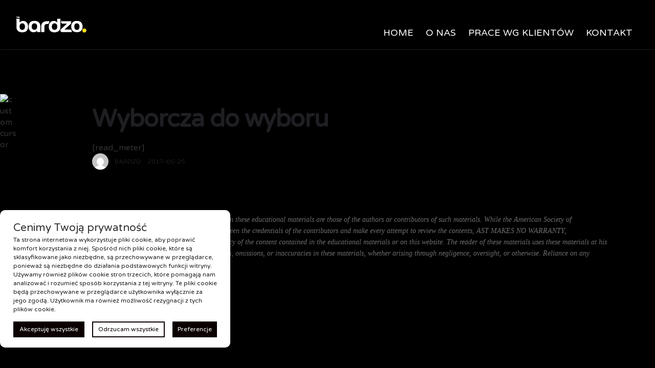

--- FILE ---
content_type: text/html; charset=UTF-8
request_url: https://bardzo.pl/portfolio/wyborcza-do-wyboru/
body_size: 17520
content:
<!DOCTYPE html>
<html lang="pl-PL" prefix="og: https://ogp.me/ns#" class="no-js">
<head>
	<meta charset="UTF-8">
	<meta name="viewport" content="width=device-width, initial-scale=1">
	<link rel="profile" href="http://gmpg.org/xfn/11">
<link rel="preconnect" href="https://fonts.googleapis.com">
<link rel="preconnect" href="https://fonts.gstatic.com" crossorigin>
<link href="https://fonts.googleapis.com/css2?family=Varela+Round&display=swap" rel="stylesheet">
		
<!-- Optymalizacja wyszukiwarek według Rank Math - https://rankmath.com/ -->
<title>Wyborcza do wyboru - Bardzo</title>
<meta name="robots" content="index, follow, max-snippet:-1, max-video-preview:-1, max-image-preview:large"/>
<link rel="canonical" href="https://bardzo.pl/portfolio/wyborcza-do-wyboru/" />
<meta property="og:locale" content="pl_PL" />
<meta property="og:type" content="article" />
<meta property="og:title" content="Wyborcza do wyboru - Bardzo" />
<meta property="og:url" content="https://bardzo.pl/portfolio/wyborcza-do-wyboru/" />
<meta property="og:site_name" content="Patryk Roman | Cinematographer" />
<meta property="og:updated_time" content="2025-09-28T11:15:39+02:00" />
<meta name="twitter:card" content="summary_large_image" />
<meta name="twitter:title" content="Wyborcza do wyboru - Bardzo" />
<!-- /Wtyczka Rank Math WordPress SEO -->

<link rel='dns-prefetch' href='//fonts.googleapis.com' />
<link rel="alternate" type="application/rss+xml" title="Bardzo &raquo; Kanał z wpisami" href="https://bardzo.pl/feed/" />
<link rel="alternate" type="application/rss+xml" title="Bardzo &raquo; Kanał z komentarzami" href="https://bardzo.pl/comments/feed/" />
<link rel="alternate" title="oEmbed (JSON)" type="application/json+oembed" href="https://bardzo.pl/wp-json/oembed/1.0/embed?url=https%3A%2F%2Fbardzo.pl%2Fportfolio%2Fwyborcza-do-wyboru%2F" />
<link rel="alternate" title="oEmbed (XML)" type="text/xml+oembed" href="https://bardzo.pl/wp-json/oembed/1.0/embed?url=https%3A%2F%2Fbardzo.pl%2Fportfolio%2Fwyborcza-do-wyboru%2F&#038;format=xml" />
<style id='wp-img-auto-sizes-contain-inline-css'>
img:is([sizes=auto i],[sizes^="auto," i]){contain-intrinsic-size:3000px 1500px}
/*# sourceURL=wp-img-auto-sizes-contain-inline-css */
</style>
<style id='wp-emoji-styles-inline-css'>

	img.wp-smiley, img.emoji {
		display: inline !important;
		border: none !important;
		box-shadow: none !important;
		height: 1em !important;
		width: 1em !important;
		margin: 0 0.07em !important;
		vertical-align: -0.1em !important;
		background: none !important;
		padding: 0 !important;
	}
/*# sourceURL=wp-emoji-styles-inline-css */
</style>
<style id='wp-block-library-inline-css'>
:root{--wp-block-synced-color:#7a00df;--wp-block-synced-color--rgb:122,0,223;--wp-bound-block-color:var(--wp-block-synced-color);--wp-editor-canvas-background:#ddd;--wp-admin-theme-color:#007cba;--wp-admin-theme-color--rgb:0,124,186;--wp-admin-theme-color-darker-10:#006ba1;--wp-admin-theme-color-darker-10--rgb:0,107,160.5;--wp-admin-theme-color-darker-20:#005a87;--wp-admin-theme-color-darker-20--rgb:0,90,135;--wp-admin-border-width-focus:2px}@media (min-resolution:192dpi){:root{--wp-admin-border-width-focus:1.5px}}.wp-element-button{cursor:pointer}:root .has-very-light-gray-background-color{background-color:#eee}:root .has-very-dark-gray-background-color{background-color:#313131}:root .has-very-light-gray-color{color:#eee}:root .has-very-dark-gray-color{color:#313131}:root .has-vivid-green-cyan-to-vivid-cyan-blue-gradient-background{background:linear-gradient(135deg,#00d084,#0693e3)}:root .has-purple-crush-gradient-background{background:linear-gradient(135deg,#34e2e4,#4721fb 50%,#ab1dfe)}:root .has-hazy-dawn-gradient-background{background:linear-gradient(135deg,#faaca8,#dad0ec)}:root .has-subdued-olive-gradient-background{background:linear-gradient(135deg,#fafae1,#67a671)}:root .has-atomic-cream-gradient-background{background:linear-gradient(135deg,#fdd79a,#004a59)}:root .has-nightshade-gradient-background{background:linear-gradient(135deg,#330968,#31cdcf)}:root .has-midnight-gradient-background{background:linear-gradient(135deg,#020381,#2874fc)}:root{--wp--preset--font-size--normal:16px;--wp--preset--font-size--huge:42px}.has-regular-font-size{font-size:1em}.has-larger-font-size{font-size:2.625em}.has-normal-font-size{font-size:var(--wp--preset--font-size--normal)}.has-huge-font-size{font-size:var(--wp--preset--font-size--huge)}.has-text-align-center{text-align:center}.has-text-align-left{text-align:left}.has-text-align-right{text-align:right}.has-fit-text{white-space:nowrap!important}#end-resizable-editor-section{display:none}.aligncenter{clear:both}.items-justified-left{justify-content:flex-start}.items-justified-center{justify-content:center}.items-justified-right{justify-content:flex-end}.items-justified-space-between{justify-content:space-between}.screen-reader-text{border:0;clip-path:inset(50%);height:1px;margin:-1px;overflow:hidden;padding:0;position:absolute;width:1px;word-wrap:normal!important}.screen-reader-text:focus{background-color:#ddd;clip-path:none;color:#444;display:block;font-size:1em;height:auto;left:5px;line-height:normal;padding:15px 23px 14px;text-decoration:none;top:5px;width:auto;z-index:100000}html :where(.has-border-color){border-style:solid}html :where([style*=border-top-color]){border-top-style:solid}html :where([style*=border-right-color]){border-right-style:solid}html :where([style*=border-bottom-color]){border-bottom-style:solid}html :where([style*=border-left-color]){border-left-style:solid}html :where([style*=border-width]){border-style:solid}html :where([style*=border-top-width]){border-top-style:solid}html :where([style*=border-right-width]){border-right-style:solid}html :where([style*=border-bottom-width]){border-bottom-style:solid}html :where([style*=border-left-width]){border-left-style:solid}html :where(img[class*=wp-image-]){height:auto;max-width:100%}:where(figure){margin:0 0 1em}html :where(.is-position-sticky){--wp-admin--admin-bar--position-offset:var(--wp-admin--admin-bar--height,0px)}@media screen and (max-width:600px){html :where(.is-position-sticky){--wp-admin--admin-bar--position-offset:0px}}

/*# sourceURL=wp-block-library-inline-css */
</style><style id='global-styles-inline-css'>
:root{--wp--preset--aspect-ratio--square: 1;--wp--preset--aspect-ratio--4-3: 4/3;--wp--preset--aspect-ratio--3-4: 3/4;--wp--preset--aspect-ratio--3-2: 3/2;--wp--preset--aspect-ratio--2-3: 2/3;--wp--preset--aspect-ratio--16-9: 16/9;--wp--preset--aspect-ratio--9-16: 9/16;--wp--preset--color--black: #000000;--wp--preset--color--cyan-bluish-gray: #abb8c3;--wp--preset--color--white: #ffffff;--wp--preset--color--pale-pink: #f78da7;--wp--preset--color--vivid-red: #cf2e2e;--wp--preset--color--luminous-vivid-orange: #ff6900;--wp--preset--color--luminous-vivid-amber: #fcb900;--wp--preset--color--light-green-cyan: #7bdcb5;--wp--preset--color--vivid-green-cyan: #00d084;--wp--preset--color--pale-cyan-blue: #8ed1fc;--wp--preset--color--vivid-cyan-blue: #0693e3;--wp--preset--color--vivid-purple: #9b51e0;--wp--preset--gradient--vivid-cyan-blue-to-vivid-purple: linear-gradient(135deg,rgb(6,147,227) 0%,rgb(155,81,224) 100%);--wp--preset--gradient--light-green-cyan-to-vivid-green-cyan: linear-gradient(135deg,rgb(122,220,180) 0%,rgb(0,208,130) 100%);--wp--preset--gradient--luminous-vivid-amber-to-luminous-vivid-orange: linear-gradient(135deg,rgb(252,185,0) 0%,rgb(255,105,0) 100%);--wp--preset--gradient--luminous-vivid-orange-to-vivid-red: linear-gradient(135deg,rgb(255,105,0) 0%,rgb(207,46,46) 100%);--wp--preset--gradient--very-light-gray-to-cyan-bluish-gray: linear-gradient(135deg,rgb(238,238,238) 0%,rgb(169,184,195) 100%);--wp--preset--gradient--cool-to-warm-spectrum: linear-gradient(135deg,rgb(74,234,220) 0%,rgb(151,120,209) 20%,rgb(207,42,186) 40%,rgb(238,44,130) 60%,rgb(251,105,98) 80%,rgb(254,248,76) 100%);--wp--preset--gradient--blush-light-purple: linear-gradient(135deg,rgb(255,206,236) 0%,rgb(152,150,240) 100%);--wp--preset--gradient--blush-bordeaux: linear-gradient(135deg,rgb(254,205,165) 0%,rgb(254,45,45) 50%,rgb(107,0,62) 100%);--wp--preset--gradient--luminous-dusk: linear-gradient(135deg,rgb(255,203,112) 0%,rgb(199,81,192) 50%,rgb(65,88,208) 100%);--wp--preset--gradient--pale-ocean: linear-gradient(135deg,rgb(255,245,203) 0%,rgb(182,227,212) 50%,rgb(51,167,181) 100%);--wp--preset--gradient--electric-grass: linear-gradient(135deg,rgb(202,248,128) 0%,rgb(113,206,126) 100%);--wp--preset--gradient--midnight: linear-gradient(135deg,rgb(2,3,129) 0%,rgb(40,116,252) 100%);--wp--preset--font-size--small: 14px;--wp--preset--font-size--medium: 23px;--wp--preset--font-size--large: 26px;--wp--preset--font-size--x-large: 42px;--wp--preset--font-size--normal: 16px;--wp--preset--font-size--huge: 37px;--wp--preset--spacing--20: 0.44rem;--wp--preset--spacing--30: 0.67rem;--wp--preset--spacing--40: 1rem;--wp--preset--spacing--50: 1.5rem;--wp--preset--spacing--60: 2.25rem;--wp--preset--spacing--70: 3.38rem;--wp--preset--spacing--80: 5.06rem;--wp--preset--shadow--natural: 6px 6px 9px rgba(0, 0, 0, 0.2);--wp--preset--shadow--deep: 12px 12px 50px rgba(0, 0, 0, 0.4);--wp--preset--shadow--sharp: 6px 6px 0px rgba(0, 0, 0, 0.2);--wp--preset--shadow--outlined: 6px 6px 0px -3px rgb(255, 255, 255), 6px 6px rgb(0, 0, 0);--wp--preset--shadow--crisp: 6px 6px 0px rgb(0, 0, 0);}:root :where(.is-layout-flow) > :first-child{margin-block-start: 0;}:root :where(.is-layout-flow) > :last-child{margin-block-end: 0;}:root :where(.is-layout-flow) > *{margin-block-start: 24px;margin-block-end: 0;}:root :where(.is-layout-constrained) > :first-child{margin-block-start: 0;}:root :where(.is-layout-constrained) > :last-child{margin-block-end: 0;}:root :where(.is-layout-constrained) > *{margin-block-start: 24px;margin-block-end: 0;}:root :where(.is-layout-flex){gap: 24px;}:root :where(.is-layout-grid){gap: 24px;}body .is-layout-flex{display: flex;}.is-layout-flex{flex-wrap: wrap;align-items: center;}.is-layout-flex > :is(*, div){margin: 0;}body .is-layout-grid{display: grid;}.is-layout-grid > :is(*, div){margin: 0;}.has-black-color{color: var(--wp--preset--color--black) !important;}.has-cyan-bluish-gray-color{color: var(--wp--preset--color--cyan-bluish-gray) !important;}.has-white-color{color: var(--wp--preset--color--white) !important;}.has-pale-pink-color{color: var(--wp--preset--color--pale-pink) !important;}.has-vivid-red-color{color: var(--wp--preset--color--vivid-red) !important;}.has-luminous-vivid-orange-color{color: var(--wp--preset--color--luminous-vivid-orange) !important;}.has-luminous-vivid-amber-color{color: var(--wp--preset--color--luminous-vivid-amber) !important;}.has-light-green-cyan-color{color: var(--wp--preset--color--light-green-cyan) !important;}.has-vivid-green-cyan-color{color: var(--wp--preset--color--vivid-green-cyan) !important;}.has-pale-cyan-blue-color{color: var(--wp--preset--color--pale-cyan-blue) !important;}.has-vivid-cyan-blue-color{color: var(--wp--preset--color--vivid-cyan-blue) !important;}.has-vivid-purple-color{color: var(--wp--preset--color--vivid-purple) !important;}.has-black-background-color{background-color: var(--wp--preset--color--black) !important;}.has-cyan-bluish-gray-background-color{background-color: var(--wp--preset--color--cyan-bluish-gray) !important;}.has-white-background-color{background-color: var(--wp--preset--color--white) !important;}.has-pale-pink-background-color{background-color: var(--wp--preset--color--pale-pink) !important;}.has-vivid-red-background-color{background-color: var(--wp--preset--color--vivid-red) !important;}.has-luminous-vivid-orange-background-color{background-color: var(--wp--preset--color--luminous-vivid-orange) !important;}.has-luminous-vivid-amber-background-color{background-color: var(--wp--preset--color--luminous-vivid-amber) !important;}.has-light-green-cyan-background-color{background-color: var(--wp--preset--color--light-green-cyan) !important;}.has-vivid-green-cyan-background-color{background-color: var(--wp--preset--color--vivid-green-cyan) !important;}.has-pale-cyan-blue-background-color{background-color: var(--wp--preset--color--pale-cyan-blue) !important;}.has-vivid-cyan-blue-background-color{background-color: var(--wp--preset--color--vivid-cyan-blue) !important;}.has-vivid-purple-background-color{background-color: var(--wp--preset--color--vivid-purple) !important;}.has-black-border-color{border-color: var(--wp--preset--color--black) !important;}.has-cyan-bluish-gray-border-color{border-color: var(--wp--preset--color--cyan-bluish-gray) !important;}.has-white-border-color{border-color: var(--wp--preset--color--white) !important;}.has-pale-pink-border-color{border-color: var(--wp--preset--color--pale-pink) !important;}.has-vivid-red-border-color{border-color: var(--wp--preset--color--vivid-red) !important;}.has-luminous-vivid-orange-border-color{border-color: var(--wp--preset--color--luminous-vivid-orange) !important;}.has-luminous-vivid-amber-border-color{border-color: var(--wp--preset--color--luminous-vivid-amber) !important;}.has-light-green-cyan-border-color{border-color: var(--wp--preset--color--light-green-cyan) !important;}.has-vivid-green-cyan-border-color{border-color: var(--wp--preset--color--vivid-green-cyan) !important;}.has-pale-cyan-blue-border-color{border-color: var(--wp--preset--color--pale-cyan-blue) !important;}.has-vivid-cyan-blue-border-color{border-color: var(--wp--preset--color--vivid-cyan-blue) !important;}.has-vivid-purple-border-color{border-color: var(--wp--preset--color--vivid-purple) !important;}.has-vivid-cyan-blue-to-vivid-purple-gradient-background{background: var(--wp--preset--gradient--vivid-cyan-blue-to-vivid-purple) !important;}.has-light-green-cyan-to-vivid-green-cyan-gradient-background{background: var(--wp--preset--gradient--light-green-cyan-to-vivid-green-cyan) !important;}.has-luminous-vivid-amber-to-luminous-vivid-orange-gradient-background{background: var(--wp--preset--gradient--luminous-vivid-amber-to-luminous-vivid-orange) !important;}.has-luminous-vivid-orange-to-vivid-red-gradient-background{background: var(--wp--preset--gradient--luminous-vivid-orange-to-vivid-red) !important;}.has-very-light-gray-to-cyan-bluish-gray-gradient-background{background: var(--wp--preset--gradient--very-light-gray-to-cyan-bluish-gray) !important;}.has-cool-to-warm-spectrum-gradient-background{background: var(--wp--preset--gradient--cool-to-warm-spectrum) !important;}.has-blush-light-purple-gradient-background{background: var(--wp--preset--gradient--blush-light-purple) !important;}.has-blush-bordeaux-gradient-background{background: var(--wp--preset--gradient--blush-bordeaux) !important;}.has-luminous-dusk-gradient-background{background: var(--wp--preset--gradient--luminous-dusk) !important;}.has-pale-ocean-gradient-background{background: var(--wp--preset--gradient--pale-ocean) !important;}.has-electric-grass-gradient-background{background: var(--wp--preset--gradient--electric-grass) !important;}.has-midnight-gradient-background{background: var(--wp--preset--gradient--midnight) !important;}.has-small-font-size{font-size: var(--wp--preset--font-size--small) !important;}.has-medium-font-size{font-size: var(--wp--preset--font-size--medium) !important;}.has-large-font-size{font-size: var(--wp--preset--font-size--large) !important;}.has-x-large-font-size{font-size: var(--wp--preset--font-size--x-large) !important;}
/*# sourceURL=global-styles-inline-css */
</style>

<style id='classic-theme-styles-inline-css'>
/*! This file is auto-generated */
.wp-block-button__link{color:#fff;background-color:#32373c;border-radius:9999px;box-shadow:none;text-decoration:none;padding:calc(.667em + 2px) calc(1.333em + 2px);font-size:1.125em}.wp-block-file__button{background:#32373c;color:#fff;text-decoration:none}
/*# sourceURL=/wp-includes/css/classic-themes.min.css */
</style>
<link rel='stylesheet' id='storefront-gutenberg-blocks-css' href='https://bardzo.pl/wp-content/themes/storefront/assets/css/base/gutenberg-blocks.css?ver=4.6.1' media='all' />
<style id='storefront-gutenberg-blocks-inline-css'>

				.wp-block-button__link:not(.has-text-color) {
					color: #333333;
				}

				.wp-block-button__link:not(.has-text-color):hover,
				.wp-block-button__link:not(.has-text-color):focus,
				.wp-block-button__link:not(.has-text-color):active {
					color: #333333;
				}

				.wp-block-button__link:not(.has-background) {
					background-color: #eeeeee;
				}

				.wp-block-button__link:not(.has-background):hover,
				.wp-block-button__link:not(.has-background):focus,
				.wp-block-button__link:not(.has-background):active {
					border-color: #d5d5d5;
					background-color: #d5d5d5;
				}

				.wc-block-grid__products .wc-block-grid__product .wp-block-button__link {
					background-color: #eeeeee;
					border-color: #eeeeee;
					color: #333333;
				}

				.wp-block-quote footer,
				.wp-block-quote cite,
				.wp-block-quote__citation {
					color: #6d6d6d;
				}

				.wp-block-pullquote cite,
				.wp-block-pullquote footer,
				.wp-block-pullquote__citation {
					color: #6d6d6d;
				}

				.wp-block-image figcaption {
					color: #6d6d6d;
				}

				.wp-block-separator.is-style-dots::before {
					color: #333333;
				}

				.wp-block-file a.wp-block-file__button {
					color: #333333;
					background-color: #eeeeee;
					border-color: #eeeeee;
				}

				.wp-block-file a.wp-block-file__button:hover,
				.wp-block-file a.wp-block-file__button:focus,
				.wp-block-file a.wp-block-file__button:active {
					color: #333333;
					background-color: #d5d5d5;
				}

				.wp-block-code,
				.wp-block-preformatted pre {
					color: #6d6d6d;
				}

				.wp-block-table:not( .has-background ):not( .is-style-stripes ) tbody tr:nth-child(2n) td {
					background-color: #fdfdfd;
				}

				.wp-block-cover .wp-block-cover__inner-container h1:not(.has-text-color),
				.wp-block-cover .wp-block-cover__inner-container h2:not(.has-text-color),
				.wp-block-cover .wp-block-cover__inner-container h3:not(.has-text-color),
				.wp-block-cover .wp-block-cover__inner-container h4:not(.has-text-color),
				.wp-block-cover .wp-block-cover__inner-container h5:not(.has-text-color),
				.wp-block-cover .wp-block-cover__inner-container h6:not(.has-text-color) {
					color: #000000;
				}

				.wc-block-components-price-slider__range-input-progress,
				.rtl .wc-block-components-price-slider__range-input-progress {
					--range-color: #7f54b3;
				}

				/* Target only IE11 */
				@media all and (-ms-high-contrast: none), (-ms-high-contrast: active) {
					.wc-block-components-price-slider__range-input-progress {
						background: #7f54b3;
					}
				}

				.wc-block-components-button:not(.is-link) {
					background-color: #333333;
					color: #ffffff;
				}

				.wc-block-components-button:not(.is-link):hover,
				.wc-block-components-button:not(.is-link):focus,
				.wc-block-components-button:not(.is-link):active {
					background-color: #1a1a1a;
					color: #ffffff;
				}

				.wc-block-components-button:not(.is-link):disabled {
					background-color: #333333;
					color: #ffffff;
				}

				.wc-block-cart__submit-container {
					background-color: #ffffff;
				}

				.wc-block-cart__submit-container::before {
					color: rgba(220,220,220,0.5);
				}

				.wc-block-components-order-summary-item__quantity {
					background-color: #ffffff;
					border-color: #6d6d6d;
					box-shadow: 0 0 0 2px #ffffff;
					color: #6d6d6d;
				}
			
/*# sourceURL=storefront-gutenberg-blocks-inline-css */
</style>
<link rel='stylesheet' id='contact-form-7-css' href='https://bardzo.pl/wp-content/plugins/contact-form-7/includes/css/styles.css?ver=6.1.1' media='all' />
<link rel='stylesheet' id='storefront-style-css' href='https://bardzo.pl/wp-content/themes/storefront/style.css?ver=4.6.1' media='all' />
<style id='storefront-style-inline-css'>

			.main-navigation ul li a,
			.site-title a,
			ul.menu li a,
			.site-branding h1 a,
			button.menu-toggle,
			button.menu-toggle:hover,
			.handheld-navigation .dropdown-toggle {
				color: #333333;
			}

			button.menu-toggle,
			button.menu-toggle:hover {
				border-color: #333333;
			}

			.main-navigation ul li a:hover,
			.main-navigation ul li:hover > a,
			.site-title a:hover,
			.site-header ul.menu li.current-menu-item > a {
				color: #747474;
			}

			table:not( .has-background ) th {
				background-color: #f8f8f8;
			}

			table:not( .has-background ) tbody td {
				background-color: #fdfdfd;
			}

			table:not( .has-background ) tbody tr:nth-child(2n) td,
			fieldset,
			fieldset legend {
				background-color: #fbfbfb;
			}

			.site-header,
			.secondary-navigation ul ul,
			.main-navigation ul.menu > li.menu-item-has-children:after,
			.secondary-navigation ul.menu ul,
			.storefront-handheld-footer-bar,
			.storefront-handheld-footer-bar ul li > a,
			.storefront-handheld-footer-bar ul li.search .site-search,
			button.menu-toggle,
			button.menu-toggle:hover {
				background-color: #ffffff;
			}

			p.site-description,
			.site-header,
			.storefront-handheld-footer-bar {
				color: #404040;
			}

			button.menu-toggle:after,
			button.menu-toggle:before,
			button.menu-toggle span:before {
				background-color: #333333;
			}

			h1, h2, h3, h4, h5, h6, .wc-block-grid__product-title {
				color: #333333;
			}

			.widget h1 {
				border-bottom-color: #333333;
			}

			body,
			.secondary-navigation a {
				color: #6d6d6d;
			}

			.widget-area .widget a,
			.hentry .entry-header .posted-on a,
			.hentry .entry-header .post-author a,
			.hentry .entry-header .post-comments a,
			.hentry .entry-header .byline a {
				color: #727272;
			}

			a {
				color: #7f54b3;
			}

			a:focus,
			button:focus,
			.button.alt:focus,
			input:focus,
			textarea:focus,
			input[type="button"]:focus,
			input[type="reset"]:focus,
			input[type="submit"]:focus,
			input[type="email"]:focus,
			input[type="tel"]:focus,
			input[type="url"]:focus,
			input[type="password"]:focus,
			input[type="search"]:focus {
				outline-color: #7f54b3;
			}

			button, input[type="button"], input[type="reset"], input[type="submit"], .button, .widget a.button {
				background-color: #eeeeee;
				border-color: #eeeeee;
				color: #333333;
			}

			button:hover, input[type="button"]:hover, input[type="reset"]:hover, input[type="submit"]:hover, .button:hover, .widget a.button:hover {
				background-color: #d5d5d5;
				border-color: #d5d5d5;
				color: #333333;
			}

			button.alt, input[type="button"].alt, input[type="reset"].alt, input[type="submit"].alt, .button.alt, .widget-area .widget a.button.alt {
				background-color: #333333;
				border-color: #333333;
				color: #ffffff;
			}

			button.alt:hover, input[type="button"].alt:hover, input[type="reset"].alt:hover, input[type="submit"].alt:hover, .button.alt:hover, .widget-area .widget a.button.alt:hover {
				background-color: #1a1a1a;
				border-color: #1a1a1a;
				color: #ffffff;
			}

			.pagination .page-numbers li .page-numbers.current {
				background-color: #e6e6e6;
				color: #636363;
			}

			#comments .comment-list .comment-content .comment-text {
				background-color: #f8f8f8;
			}

			.site-footer {
				background-color: #f0f0f0;
				color: #6d6d6d;
			}

			.site-footer a:not(.button):not(.components-button) {
				color: #333333;
			}

			.site-footer .storefront-handheld-footer-bar a:not(.button):not(.components-button) {
				color: #333333;
			}

			.site-footer h1, .site-footer h2, .site-footer h3, .site-footer h4, .site-footer h5, .site-footer h6, .site-footer .widget .widget-title, .site-footer .widget .widgettitle {
				color: #333333;
			}

			.page-template-template-homepage.has-post-thumbnail .type-page.has-post-thumbnail .entry-title {
				color: #000000;
			}

			.page-template-template-homepage.has-post-thumbnail .type-page.has-post-thumbnail .entry-content {
				color: #000000;
			}

			@media screen and ( min-width: 768px ) {
				.secondary-navigation ul.menu a:hover {
					color: #595959;
				}

				.secondary-navigation ul.menu a {
					color: #404040;
				}

				.main-navigation ul.menu ul.sub-menu,
				.main-navigation ul.nav-menu ul.children {
					background-color: #f0f0f0;
				}

				.site-header {
					border-bottom-color: #f0f0f0;
				}
			}
/*# sourceURL=storefront-style-inline-css */
</style>
<link rel='stylesheet' id='storefront-icons-css' href='https://bardzo.pl/wp-content/themes/storefront/assets/css/base/icons.css?ver=4.6.1' media='all' />
<link rel='stylesheet' id='storefront-fonts-css' href='https://fonts.googleapis.com/css?family=Source+Sans+Pro%3A400%2C300%2C300italic%2C400italic%2C600%2C700%2C900&#038;subset=latin%2Clatin-ext&#038;ver=4.6.1' media='all' />
<link rel='stylesheet' id='chld_thm_cfg_separate-css' href='https://bardzo.pl/wp-content/themes/bardzo-theme/ctc-style.css?ver=6.9' media='all' />
<link rel='stylesheet' id='storefront-child-style-css' href='https://bardzo.pl/wp-content/themes/bardzo-theme/style.css?ver=4.3.0.1688157940' media='all' />
<script src="https://bardzo.pl/wp-includes/js/jquery/jquery.min.js?ver=3.7.1" id="jquery-core-js"></script>
<script src="https://bardzo.pl/wp-includes/js/jquery/jquery-migrate.min.js?ver=3.4.1" id="jquery-migrate-js"></script>
<link rel="https://api.w.org/" href="https://bardzo.pl/wp-json/" /><link rel="alternate" title="JSON" type="application/json" href="https://bardzo.pl/wp-json/wp/v2/portfolio/176" /><link rel="EditURI" type="application/rsd+xml" title="RSD" href="https://bardzo.pl/xmlrpc.php?rsd" />
<meta name="generator" content="WordPress 6.9" />
<link rel='shortlink' href='https://bardzo.pl/?p=176' />
<style>
	#flexiblecookies_container div#flexiblecookies_cookie_banner{
	bottom:40px;
	flex-wrap: wrap;
	left: unset;
	right: unset;

}
.flexible-cookies-reopen-settings, #flexiblecookies_settings_container, #flexiblecookies_container div#flexiblecookies_cookie_banner{
	box-shadow:0 0 50px #00000030;
}
div#flexiblecookies_cookie_banner span.flexiblecookies_cookie_text{
	margin-bottom:15px;
	margin-right:0;
}
div#flexiblecookies_cookie_banner button:hover{
	transform:translatey(-2px);
}

div#flexiblecookies_cookie_banner button, button#flexiblecookies_accept_settings_cookies{
	width:auto;
	padding:5px 10px;
	transition:0.3s;
}

button#flexiblecookies_accept_cookies, button#flexiblecookies_accept_settings_cookies{
	background:rgb(10,0,0);
	border:2px solid rgb(10,0,0);
	color:#fff;
}
button#flexiblecookies_accept_cookies:hover, button#flexiblecookies_accept_settings_cookies:hover{
	background:rgb(253,220,4);
	border:2px solid rgb(253,220,4);
}

button#flexiblecookies_deny_cookies{
	background:transparent;
	border:2px solid rgb(10,0,0);
	color:rgb(10,0,0);
}
button#flexiblecookies_deny_cookies:hover{
	border-color:rgb(253,220,4);
}

button#flexiblecookies_open_settings{
	padding:0;
	padding-bottom:5px;
	
}
button#flexiblecookies_open_settings:hover{
	border-color:rgb(253,220,4);
}

#flexiblecookies_settings_container, #flexiblecookies_container div#flexiblecookies_cookie_banner{
	flex-wrap: wrap;
	border-radius:10px;
	padding:20px 26px;
}

#flexiblecookies_settings_container{
	color:rgb(10,10,10);
	background:rgb(10,10,10);
}

@media (max-width:768px){
	#flexiblecookies_container div#flexiblecookies_cookie_banner{
		width:auto;
		left:10px;
		right:10px;
		bottom:10px;
	}
	div#flexiblecookies_settings_container{
		width:auto;
		top:10px;
		left:10px;
		right:10px;
		transform:none;
		overflow-y:auto;
		bottom:10px;
	}
	span#flexiblecookies_settings{
		height:auto;
	}
}</style>

<style>
	/* bar */
	#flexiblecookies_container {
		all: unset;
		display: none;
		font-size: 13px;
	}

	#flexiblecookies_cookie_banner {
		background: #fff;
		padding: 10px 20px;
		display: flex;
		align-items: center;
		flex-wrap: wrap;
		flex-direction: column;
		justify-content: center;
		position: fixed;
		bottom: 0;
	left:0;
		box-sizing: border-box;
		width: 450px;
		z-index: 9997;
		text-align: left;
	}

	span.flexiblecookies_cookie_text {
		flex: 1;
		margin-right: 20px;
	}

	span.flexiblecookies_cookie_text p {
		margin: 0;
		padding: 0;
		font-size: 12px;
		font-weight: 400;
		color: #222;
	}

	span.flexiblecookies_cookie_text h3, #flexiblecookies_settings_header h3 {
		all: unset;
		font-size: 21px;
		color: #333;
		font-weight: 400;
	}

	/* preferences */
	#flexiblecookies_settings_background {
		display: none;
		z-index: 9998;
		width: 100%;
		height: 100%;
		position: fixed;
		backdrop-filter: grayscale(90) blur(5px);
		-webkit-backdrop-filter: grayscale(90) blur(5px);
		left: 0;
		right: 0;
		top: 0;
		bottom: 0;
		background: #00000090;
	}

	#flexiblecookies_settings_container {
		width: 700px;
		min-height: 600px;
		height: auto;
		background: rgb(255,255,255);

		color: #333333;
		position: fixed;
		top: 50%;
		left: 50%;
		transform: translate(-50%, -50%);
		z-index: 9999;
		padding: 10px;
		display: none;
		flex-direction: column;
	}

	#flexiblecookies_settings table {
		width: 100%;
		border-spacing: 0 5px;
	}

	#flexiblecookies_settings_header {
		width: 100%;
		display: flex;
		position: relative;
	}

	#flexiblecookies_settings_header h3 {
		text-align: center;
		width: 100%;
		height: 45px;
		color: #555;
		margin: 0;
		flex: 1;
	}

	#flexiblecookies_close_settings {
		cursor: pointer;
		position: absolute;
		right: 10px;
		top: 3px;
	}

	#flexiblecookies_settings {
		margin: 20px 0px;
		height: 500px;
		display: inherit;
		overflow-y: auto;
	}

	.cookie_settings_bottom_row {
		text-align: right;
		display: block;
	}

	.flexiblecookies-description {
		font-size: 10px;
		padding-bottom: 10px;
		border-bottom: 1px solid #eee;
		color: rgb(10,10,10);
	}

	.flexiblecookies-category-label {
		margin: 3px;
		font-size: 18px;
		font-weight: 300;
		color: #222222;
	}

	.flexiblecookies-required-label {
		font-size: 10px;
		font-weight: bold;
		color: #610000;
	}

	/* buttons */

	.flexiblecookies_cookie_actions {
		display: flex;
		flex-wrap: nowrap;
		flex-direction: row;
		gap: 10px;
		width: 100%;
		justify-content: space-between;
	}

	.flexiblecookies_cookie_actions button, .cookie_settings_bottom_row button {
		all: unset;
		font-size: 12px;
		text-align: center;
	}

		.flexiblecookies_cookie_actions button, .cookie_settings_bottom_row button {
		background: rgb(10,0,0);
		color: #fff;
		cursor: pointer;
	}

	.flexiblecookies_cookie_actions button:hover, .cookie_settings_bottom_row button:hover {
		background: rgb(253,220,4);
	}

	

	/* toggle checkboxes */
	.checkbox__toggle {
		display: inline-block;
		height: 17px;
		position: relative;
		width: 30px;
	}

	.checkbox__toggle input {
		display: none;
	}

	.checkbox__toggle-slider {
		background-color: #ccc;
		bottom: 0;
		cursor: pointer;
		left: 0;
		position: absolute;
		right: 0;
		top: 0;
		transition: .4s;
	}

	.checkbox__toggle-slider:before {
		background-color: #fff;
		bottom: 2px;
		content: "";
		height: 13px;
		left: 2px;
		position: absolute;
		transition: .4s;
		width: 13px;
	}

	input:checked + .checkbox__toggle-slider {
		background-color: #66bb6a;
	}

	input:checked + .checkbox__toggle-slider:before {
		transform: translateX(13px);
	}

	.checkbox__toggle-slider {
		border-radius: 17px;
	}

	.checkbox__toggle-slider:before {
		border-radius: 50%;
	}
</style>
<link rel="apple-touch-icon" sizes="57x57" href="https://bardzo.pl/wp-content/themes/bardzo-theme/favicon/apple-icon-57x57.png">
		<link rel="apple-touch-icon" sizes="60x60" href="https://bardzo.pl/wp-content/themes/bardzo-theme/favicon/apple-icon-60x60.png">
		<link rel="apple-touch-icon" sizes="72x72" href="https://bardzo.pl/wp-content/themes/bardzo-theme/favicon/apple-icon-72x72.png">
		<link rel="apple-touch-icon" sizes="76x76" href="https://bardzo.pl/wp-content/themes/bardzo-theme/favicon/apple-icon-76x76.png">
		<link rel="apple-touch-icon" sizes="114x114" href="https://bardzo.pl/wp-content/themes/bardzo-theme/favicon/apple-icon-114x114.png">
		<link rel="apple-touch-icon" sizes="120x120" href="https://bardzo.pl/wp-content/themes/bardzo-theme/favicon/apple-icon-120x120.png">
		<link rel="apple-touch-icon" sizes="144x144" href="https://bardzo.pl/wp-content/themes/bardzo-theme/favicon/apple-icon-144x144.png">
		<link rel="apple-touch-icon" sizes="152x152" href="https://bardzo.pl/wp-content/themes/bardzo-theme/favicon/apple-icon-152x152.png">
		<link rel="apple-touch-icon" sizes="180x180" href="https://bardzo.pl/wp-content/themes/bardzo-theme/favicon/apple-icon-180x180.png">
		<link rel="icon" type="image/png" sizes="192x192"  href="https://bardzo.pl/wp-content/themes/bardzo-theme/favicon/android-icon-192x192.png">
		<link rel="icon" type="image/png" sizes="32x32" href="https://bardzo.pl/wp-content/themes/bardzo-theme/favicon/favicon-32x32.png">
		<link rel="icon" type="image/png" sizes="96x96" href="https://bardzo.pl/wp-content/themes/bardzo-theme/favicon/favicon-96x96.png">
		<link rel="icon" type="image/png" sizes="16x16" href="https://bardzo.pl/wp-content/themes/bardzo-theme/favicon/favicon-16x16.png">
		
		<meta name="msapplication-TileColor" content="#ffffff">
		<meta name="msapplication-TileImage" content="https://bardzo.pl/wp-content/themes/bardzo-theme/favicon/ms-icon-144x144.png">
		<meta name="theme-color" content="#ffffff">

	<link href="https://bardzo.pl/wp-content/themes/bardzo-theme/css/bootstrap.css" media="screen" rel="stylesheet" type="text/css" >
	<link href="https://bardzo.pl/wp-content/themes/bardzo-theme/css/aos.css" media="screen" rel="stylesheet" type="text/css" >
	<link href="https://bardzo.pl/wp-content/themes/bardzo-theme/css/swiper-bundle.css" media="screen" rel="stylesheet" type="text/css" >
	<link href="https://bardzo.pl/wp-content/themes/bardzo-theme/css/jquery.fancybox-1.3.4.css" media="screen" rel="stylesheet" type="text/css" >
	<link href="https://bardzo.pl/wp-content/themes/bardzo-theme/css/style.css" media="screen" rel="stylesheet" type="text/css" >
	
	
	
	<link href="https://bardzo.pl/wp-content/themes/bardzo-theme/css/highculture.css?time=1768751480" media="screen" rel="stylesheet" type="text/css" >
	<link href="https://bardzo.pl/wp-content/themes/bardzo-theme/css/patrykroman.css?time=1768751480" media="screen" rel="stylesheet" type="text/css" >
	<link href="https://bardzo.pl/wp-content/themes/bardzo-theme/css/bardzo.css?time=1768751480" media="screen" rel="stylesheet" type="text/css" >
	<meta property="og:title" content="" />
	<meta property="og:url" content="https://bardzo.pl/" />
	<meta property="og:description" content="" />
	<meta property="og:image" content="" >
	<meta http-equiv="X-UA-Compatible" content="IE=edge">
	<meta name="viewport" content="width=device-width, initial-scale=1">
			<style>
	
	@media(min-width:1024px){
		.masonry { 
			-webkit-column-count: 1;
			-moz-column-count:1;
			column-count: 1;
			}
	}
	
	


	
	
	</style>
	
	
	
	<script>


	
document.addEventListener("mousemove", function(e) {
  var cursor = document.getElementById("custom-cursor");
  // Dostosuj offset, jeśli chcesz, by hotspot kursor był w konkretnym punkcie
  var offsetX = 16; // np. środek obrazu przy szerokości 32px
  var offsetY = 16; 
  cursor.style.left = (e.clientX - offsetX) + "px";
  cursor.style.top = (e.clientY - offsetY) + "px";
});
</script>


</head>

<body onload="" class="wp-singular portfolio-template-default single single-portfolio postid-176 wp-embed-responsive wp-theme-storefront wp-child-theme-bardzo-theme no-wc-breadcrumb storefront-full-width-content storefront-align-wide right-sidebar" ontouchstart="">
<img id="custom-cursor" src="https://bardzo.codingconcept.be/wp-content/uploads/2025/03/path20.svg" alt="custom cursor" style="position: fixed; pointer-events: none; z-index: 99999999; width:32px; height:32px;">

<nav class="navbar navbar-default navbar-fixed-top">
	<div class="containers" >
		<div class="navbar-flex" style="width:100%">
			

			<div class="nav-center-middle">
				<a class="navbar-brand" href="https://bardzo.pl/" rel="home">
					<svg width="240" height="56" viewBox="0 0 240 56" fill="none" xmlns="http://www.w3.org/2000/svg">
<path d="M227.625 44.1653C228.163 43.4253 228.893 42.8933 229.823 42.5653C230.747 42.2413 231.719 42.068 232.727 42.0573C233.549 42.04 234.372 42.16 235.205 42.4093C236.033 42.652 236.727 43.0533 237.289 43.6C238.221 44.4866 238.773 45.6453 238.964 47.064C239.152 48.4826 239.071 49.7706 238.724 50.9186C238.287 52.2453 237.507 53.2306 236.385 53.8733C235.385 54.48 234.219 54.7906 232.872 54.8106C231.893 54.8266 231.055 54.7146 230.351 54.4826C229.64 54.2506 229.039 53.9493 228.541 53.5746C227.528 52.756 226.88 51.7053 226.62 50.4253C226.328 49.284 226.284 48.1306 226.5 46.964C226.705 45.7986 227.085 44.8626 227.625 44.1653Z" fill="white"/>
<path d="M227.625 44.1653C228.163 43.4253 228.893 42.8933 229.823 42.5653C230.747 42.2413 231.719 42.068 232.727 42.0573C233.549 42.04 234.372 42.16 235.205 42.4093C236.033 42.652 236.727 43.0533 237.289 43.6C238.221 44.4866 238.773 45.6453 238.964 47.064C239.152 48.4826 239.071 49.7706 238.724 50.9186C238.287 52.2453 237.507 53.2306 236.385 53.8733C235.385 54.48 234.219 54.7906 232.872 54.8106C231.893 54.8266 231.055 54.7146 230.351 54.4826C229.64 54.2506 229.039 53.9493 228.541 53.5746C227.528 52.756 226.88 51.7053 226.62 50.4253C226.328 49.284 226.284 48.1306 226.5 46.964C226.705 45.7986 227.085 44.8626 227.625 44.1653Z" fill="#FDDC04"/>
<path d="M84.8079 53.6654V35.6174C84.8079 31.98 85.3293 29.2027 86.6413 26.4534C87.4613 24.7187 88.6946 22.6107 91.2639 20.644C93.2786 19.0974 94.7279 18.2987 98.0986 17.2987C101.159 16.3854 104.205 16.4507 107.069 16.4507H111.763C111.763 16.4507 115.416 15.9454 109.341 26.2587C108.013 26.2094 104.953 26.2094 104.953 26.2094C102.425 26.2094 99.6479 27.0374 98.1626 28.3414C96.6799 29.652 95.9399 31.704 95.9399 34.4987V53.6654H84.8079ZM139.883 8.10937H150.625L150.695 11.5107V37.436C150.695 44.0627 147.399 49.1107 143.057 51.4467C138.711 53.7774 135.359 54.8134 130.271 54.8134C127.513 54.8134 125.564 54.4574 122.912 53.6627C120.261 52.8707 117.148 51.1027 115.561 49.3267C112.481 45.8787 110.952 41.172 110.952 35.1974C110.952 29.3187 112.481 24.6134 115.561 21.064C118.74 17.428 122.816 15.6107 127.803 15.6107C130.451 15.6107 132.783 16.0787 134.797 17.0094C136.919 18.1307 138.613 19.5774 139.883 21.348V8.10937ZM121.407 34.7787C121.407 38.5107 122.205 41.3534 123.792 43.312C125.383 45.272 128.008 46.252 130.983 46.252C133.839 46.252 136.069 45.272 137.655 43.312C139.137 41.3534 139.883 38.5107 139.883 34.7787C139.883 31.4214 139.085 28.764 137.497 26.804C135.799 24.9374 133.525 24.0054 130.661 24.0054C127.907 24.0054 125.383 24.984 123.792 26.9387C122.205 28.812 121.407 31.4214 121.407 34.7787ZM193.907 50.3094C191.683 48.6294 190.089 46.3707 189.137 43.5227C188.185 40.676 187.708 37.7174 187.708 34.6374C187.708 32.12 188.097 29.5974 188.899 27.0854C189.695 24.5654 190.94 22.468 192.635 20.788C195.391 17.9907 198.94 16.3374 203.288 15.8174C207.631 15.3107 211.549 15.6107 215.052 16.7294C219.079 18.1307 222.045 20.556 223.951 24.0054C225.753 27.0854 226.659 30.6774 226.659 34.7787C226.659 37.7614 226.284 40.324 225.543 42.4734C224.807 44.6174 223.849 46.436 222.68 47.924C220.136 51.008 216.909 52.92 212.984 53.6654C209.487 54.5014 205.963 54.5774 202.412 53.876C198.859 53.1787 196.024 51.9854 193.907 50.3094ZM201.393 25.6827C199.175 27.832 198.161 31.0267 198.377 35.2654C198.588 39.5094 199.487 42.4734 201.08 44.152C201.719 44.9014 202.828 45.5267 204.416 46.044C206.005 46.556 207.932 46.772 209.579 46.3507C211.219 45.932 212.675 44.8827 213.948 43.1987C215.224 41.5254 215.912 38.816 216.016 35.0894C216.016 31.7307 215.404 29.2107 214.185 27.5294C212.968 25.8547 211.565 24.7854 209.973 24.3174C208.383 23.8507 206.481 23.656 204.896 24.0787C203.304 24.4934 202.14 25.0334 201.393 25.6827ZM164.847 44.9907L187.469 24.584L187.633 16.4507H152.975V20.3107C152.975 21.6174 153.479 22.736 154.561 23.5987C156.088 24.8174 157.412 24.928 158.892 24.928H173.437L150.851 45.5707L150.856 49.2614C150.856 50.5014 151.361 51.5467 152.369 52.3894C153.375 53.2334 154.593 53.6574 156.001 53.6574H156.477L157.333 53.6654H188.157C188.157 53.6654 192.536 54.1467 186.441 44.9907H164.847ZM35.3666 21.064C32.1906 17.428 28.1053 15.6107 23.1253 15.6107C20.3693 15.6107 18.0413 16.0787 16.1319 17.0094C13.9053 18.1307 12.2093 19.5774 11.0453 21.348V8.10937H0.146598L0.230599 13.008V37.436C0.230599 44.0627 3.0026 48.0014 6.74793 50.8694C10.6653 53.8627 15.7293 54.6654 20.8159 54.6654C23.4653 54.6654 26.1239 54.188 28.8266 53.3974C31.5253 52.6134 33.7746 51.1027 35.3666 49.3267C38.5466 45.6907 40.1399 40.9814 40.1399 35.1974C40.1399 29.416 38.5466 24.704 35.3666 21.064ZM27.0706 43.312C25.4866 45.272 22.9106 46.252 19.9479 46.252C17.0839 46.252 14.8586 45.272 13.2679 43.312C11.7866 41.5427 11.0453 38.6974 11.0453 34.7787C11.0453 31.4214 11.8346 28.764 13.4266 26.804C15.0146 24.9374 17.2959 24.0054 20.2639 24.0054C23.0186 24.0054 25.4866 24.984 27.0706 26.9387C28.6653 28.812 29.4613 31.4214 29.4613 34.7787C29.4613 38.5107 28.6653 41.3534 27.0706 43.312ZM46.6573 49.048C49.8359 52.684 53.9173 54.5014 58.8999 54.5014C61.6533 54.5014 63.9879 54.032 65.8946 53.1054C68.1173 51.9854 69.8146 50.54 70.9839 48.7694V53.712H81.7933V32.6774C81.7933 26.0574 79.0213 22.1187 75.2746 19.2494C71.3573 16.2534 66.3186 15.4627 61.2306 15.4627C58.5799 15.4627 56.5573 15.7267 53.8519 16.5174C51.1493 17.3094 48.2466 19.0174 46.6573 20.7854C43.4759 24.428 41.8893 29.132 41.8893 34.9134C41.8893 40.6974 43.4759 45.408 46.6573 49.048ZM54.9519 26.804C56.5439 24.8427 59.1119 23.8667 62.0813 23.8667C64.9386 23.8667 67.1666 24.8427 68.7546 26.804C70.2439 28.5774 70.9839 31.416 70.9839 35.336C70.9839 38.692 70.1879 41.3534 68.5959 43.312C67.0119 45.1747 64.7266 46.1054 61.7586 46.1054C59.0039 46.1054 56.5439 45.132 54.9519 43.1747C53.3639 41.3067 52.5679 38.692 52.5679 35.336C52.5679 31.608 53.3639 28.7587 54.9519 26.804ZM1.48527 6.16137V2.26269H0.12793V0.686699H4.80926L4.6146 2.26269H3.10127V6.16137H1.48527ZM4.93193 6.16137L5.52394 0.686699H6.8306L7.9466 2.91603L9.08927 0.686699H10.3586L10.9706 6.16137H9.53594L9.20794 3.4707L8.40127 5.04536H7.48393L6.67726 3.4867L6.38127 6.16137H4.93193Z" fill="white"/>
<path d="M227.625 44.1653C228.163 43.4253 228.893 42.8933 229.823 42.5653C230.747 42.2413 231.719 42.068 232.727 42.0573C233.549 42.04 234.372 42.16 235.205 42.4093C236.033 42.652 236.727 43.0533 237.289 43.6C238.221 44.4866 238.773 45.6453 238.964 47.064C239.152 48.4826 239.071 49.7706 238.724 50.9186C238.287 52.2453 237.507 53.2306 236.385 53.8733C235.385 54.48 234.219 54.7906 232.872 54.8106C231.893 54.8266 231.055 54.7146 230.351 54.4826C229.64 54.2506 229.039 53.9493 228.541 53.5746C227.528 52.756 226.88 51.7053 226.62 50.4253C226.328 49.284 226.284 48.1306 226.5 46.964C226.705 45.7986 227.085 44.8626 227.625 44.1653Z" stroke="#FDDC04" stroke-width="0.4" stroke-miterlimit="10"/>
</svg>

				</a>
				<button type="button" class="navbar-toggle collapsed" data-toggle="collapse" data-target="#bs-example-navbar-collapse-1" aria-expanded="false">
					<span class="icon-bar"></span>
				</button>
				<div class="collapse navbar-collapse"  id="bs-example-navbar-collapse-1">
					<div class="menu-menu-container"><ul id="menu-menu" class="nav navbar-nav c-white mt-500 ft-16 ft-11-xs navbar-right"><li id="menu-item-3789" class="menu-item menu-item-type-post_type menu-item-object-page menu-item-home menu-item-3789"><a href="https://bardzo.pl/">Home</a></li>
<li id="menu-item-3318" class="menu-item menu-item-type-custom menu-item-object-custom menu-item-3318"><a href="#o-nas">O nas</a></li>
<li id="menu-item-3788" class="menu-item menu-item-type-post_type menu-item-object-page menu-item-3788"><a href="https://bardzo.pl/prace-wg-klientow/">Prace wg klientów</a></li>
<li id="menu-item-3317" class="menu-item menu-item-type-custom menu-item-object-custom menu-item-3317"><a href="#kontakt">Kontakt</a></li>
</ul></div>					
					
					
				</div>
			</div>
			
		</div>
	</div>
</nav>








	



					
				<section class="hc_post_single top_menu_fix" data-aos="fade-up">	
					<div class="containers-post">
						<div id="bsf_rt_marker">
						<div class="hc_box hc_post_title">
							<div class="hc_box_3_3">
								<h1 class="heading_h1">Wyborcza do wyboru</h1>
								[read_meter]							</div>
							<div class="hc_box_3_3">
								<div class="sigle_top_box_meta">
									<div class="sigle_top_box_meta_author">
										<a href="https://bardzo.pl/author/bardzo/"><img alt='' src='https://secure.gravatar.com/avatar/8a1757695680d4b780d4de01e105e101a6141ad4135054b7f2f9cc3b31cd889f?s=32&#038;d=mm&#038;r=g' srcset='https://secure.gravatar.com/avatar/8a1757695680d4b780d4de01e105e101a6141ad4135054b7f2f9cc3b31cd889f?s=64&#038;d=mm&#038;r=g 2x' class='avatar avatar-32 photo' height='32' width='32' decoding='async'/>bardzo</a>									</div>


									<div class="sigle_top_box_meta_date">
										2017-05-25									</div>
									<div class="sigle_top_box_meta_cat">
																					</div>
								</div>
								<div class="sigle_top_box_excerpt">
																	</div>
							</div>
							<div class="hc_box_3_3 disclaimer">
								
								The content, information, opinions, and viewpoints contained in these educational materials are those of the authors or contributors of such materials. While the American Society of Transplantation (AST) and its committees take great care to screen the credentials of the contributors and make every attempt to review the contents, AST MAKES NO WARRANTY, EXPRESSED OR IMPLIED, as to the completeness or accuracy of the content contained in the educational materials or on this website. The reader of these materials uses these materials at his or her own risk, and AST shall not be responsible for any errors, omissions, or inaccuracies in these materials, whether arising through negligence, oversight, or otherwise. Reliance on any information appearing on this site is strictly at your own risk.
							</div>
						</div>
						
						<div class="hc_box hc_post_img">

							<div class="hc_box_3_3">
								
																
							</div>
							
						</div>
						<div class="hc_box hc_post_content">

							<div class="hc_box_3_3">
								
															</div>
							
							
							
						</div>
						</div>
					</div>
					<div class="containers-post-author">	
						<div class="hc_box hc_post_post_author">
												
						
																
									<div class="hc_box hc_post_post_cat">
										<div class="hc_box_3_3">
											<div class="hc_heading_box">
												<h5 class="heading_h5">POWIĄZANE ARTYKUŁY</h5>
											</div>	
										</div>
										<div class="hc_flex_post">
																			<article>
											<a href="https://bardzo.pl/krakuski/">
												<div class="hc_flex_post_img hc_aspect" >
																									</div>
												<div class="hc_another_cat">
													Bez kategorii												</div>
												<div class="hc_another_txt">
													<span class="hc_another_txt_title">KRAKUSKI</span>
													
													<span class="hc_another_txt_content"></span>
													
												</div>
												<div class="hc_another_author">
																										
													&nbsp;												</div>
											</a>
										</article>
																				<article>
											<a href="https://bardzo.pl/frosta-paluszki-rybne/">
												<div class="hc_flex_post_img hc_aspect" >
																									</div>
												<div class="hc_another_cat">
													Bez kategorii												</div>
												<div class="hc_another_txt">
													<span class="hc_another_txt_title">Frosta Paluszki Rybne</span>
													
													<span class="hc_another_txt_content"></span>
													
												</div>
												<div class="hc_another_author">
																										
													&nbsp;												</div>
											</a>
										</article>
																				<article>
											<a href="https://bardzo.pl/lech-active-wyprawa-do-zrodla/">
												<div class="hc_flex_post_img hc_aspect" >
																									</div>
												<div class="hc_another_cat">
													Bez kategorii												</div>
												<div class="hc_another_txt">
													<span class="hc_another_txt_title">LECH Active &#8222;Wyprawa do źródła&#8221;</span>
													
													<span class="hc_another_txt_content"></span>
													
												</div>
												<div class="hc_another_author">
																										
													&nbsp;												</div>
											</a>
										</article>
										</div></div>
						</div></section>
					<section class="hc_post_most" data-aos="fade-up">	
					<div class="containers-post">
						<div class="hc_box hc_post_post_most">
							<div class="hc_box_3_3">
								<div class="hc_heading_box">
									<h5 class="heading_h5">POPULARNE ARTYKUŁY</h5>
								</div>	
							</div>
							<div class="hc_flex_post">
																	<article>
											<a href="https://bardzo.pl/frosta-paluszki-rybne/">
												<div class="hc_flex_post_img hc_aspect" >
																									</div>
												<div class="hc_another_cat">
													Bez kategorii												</div>
												<div class="hc_another_txt">
													<span class="hc_another_txt_title">Frosta Paluszki Rybne</span>
													
													<span class="hc_another_txt_content"></span>
													
												</div>
												<div class="hc_another_author">
																										
													&nbsp;												</div>
											</a>
										</article>
																				<article>
											<a href="https://bardzo.pl/frosta-mexican/">
												<div class="hc_flex_post_img hc_aspect" >
																									</div>
												<div class="hc_another_cat">
													Bez kategorii												</div>
												<div class="hc_another_txt">
													<span class="hc_another_txt_title">Frosta Mexican</span>
													
													<span class="hc_another_txt_content"></span>
													
												</div>
												<div class="hc_another_author">
																										
													&nbsp;												</div>
											</a>
										</article>
																				<article>
											<a href="https://bardzo.pl/krakuski/">
												<div class="hc_flex_post_img hc_aspect" >
																									</div>
												<div class="hc_another_cat">
													Bez kategorii												</div>
												<div class="hc_another_txt">
													<span class="hc_another_txt_title">KRAKUSKI</span>
													
													<span class="hc_another_txt_content"></span>
													
												</div>
												<div class="hc_another_author">
																										
													&nbsp;												</div>
											</a>
										</article>
																				<article>
											<a href="https://bardzo.pl/beesafe/">
												<div class="hc_flex_post_img hc_aspect" >
																									</div>
												<div class="hc_another_cat">
													Bez kategorii												</div>
												<div class="hc_another_txt">
													<span class="hc_another_txt_title">Beesafe</span>
													
													<span class="hc_another_txt_content"></span>
													
												</div>
												<div class="hc_another_author">
																										
													&nbsp;												</div>
											</a>
										</article>
																				<article>
											<a href="https://bardzo.pl/pizza-hut-zapiekaron/">
												<div class="hc_flex_post_img hc_aspect" >
																									</div>
												<div class="hc_another_cat">
													Bez kategorii												</div>
												<div class="hc_another_txt">
													<span class="hc_another_txt_title">Pizza Hut &#8211; Zapiekaron</span>
													
													<span class="hc_another_txt_content"></span>
													
												</div>
												<div class="hc_another_author">
																										
													&nbsp;												</div>
											</a>
										</article>
																				<article>
											<a href="https://bardzo.pl/lech-easy/">
												<div class="hc_flex_post_img hc_aspect" >
																									</div>
												<div class="hc_another_cat">
													Bez kategorii												</div>
												<div class="hc_another_txt">
													<span class="hc_another_txt_title">LECH Easy</span>
													
													<span class="hc_another_txt_content"></span>
													
												</div>
												<div class="hc_another_author">
																										
													&nbsp;												</div>
											</a>
										</article>
										
						</div>
						</div>
					</div>
				</section>
			
		



<footer class="" data-aos="fade-up">	
	<div class="footer_bg">	
		<div class="containers">
			<div class="">
				<div class=" text-center">
				
					<div class="footer_box">
						<div class="footer_newsletter">
							
							
						</div> 
						<div class="footer_navigation">
							<div class="">
								<svg width="240" height="56" viewBox="0 0 240 56" fill="none" xmlns="http://www.w3.org/2000/svg">
<path d="M227.625 44.1653C228.163 43.4253 228.893 42.8933 229.823 42.5653C230.747 42.2413 231.719 42.068 232.727 42.0573C233.549 42.04 234.372 42.16 235.205 42.4093C236.033 42.652 236.727 43.0533 237.289 43.6C238.221 44.4866 238.773 45.6453 238.964 47.064C239.152 48.4826 239.071 49.7706 238.724 50.9186C238.287 52.2453 237.507 53.2306 236.385 53.8733C235.385 54.48 234.219 54.7906 232.872 54.8106C231.893 54.8266 231.055 54.7146 230.351 54.4826C229.64 54.2506 229.039 53.9493 228.541 53.5746C227.528 52.756 226.88 51.7053 226.62 50.4253C226.328 49.284 226.284 48.1306 226.5 46.964C226.705 45.7986 227.085 44.8626 227.625 44.1653Z" fill="white"/>
<path d="M227.625 44.1653C228.163 43.4253 228.893 42.8933 229.823 42.5653C230.747 42.2413 231.719 42.068 232.727 42.0573C233.549 42.04 234.372 42.16 235.205 42.4093C236.033 42.652 236.727 43.0533 237.289 43.6C238.221 44.4866 238.773 45.6453 238.964 47.064C239.152 48.4826 239.071 49.7706 238.724 50.9186C238.287 52.2453 237.507 53.2306 236.385 53.8733C235.385 54.48 234.219 54.7906 232.872 54.8106C231.893 54.8266 231.055 54.7146 230.351 54.4826C229.64 54.2506 229.039 53.9493 228.541 53.5746C227.528 52.756 226.88 51.7053 226.62 50.4253C226.328 49.284 226.284 48.1306 226.5 46.964C226.705 45.7986 227.085 44.8626 227.625 44.1653Z" fill="#FDDC04"/>
<path d="M84.8079 53.6654V35.6174C84.8079 31.98 85.3293 29.2027 86.6413 26.4534C87.4613 24.7187 88.6946 22.6107 91.2639 20.644C93.2786 19.0974 94.7279 18.2987 98.0986 17.2987C101.159 16.3854 104.205 16.4507 107.069 16.4507H111.763C111.763 16.4507 115.416 15.9454 109.341 26.2587C108.013 26.2094 104.953 26.2094 104.953 26.2094C102.425 26.2094 99.6479 27.0374 98.1626 28.3414C96.6799 29.652 95.9399 31.704 95.9399 34.4987V53.6654H84.8079ZM139.883 8.10937H150.625L150.695 11.5107V37.436C150.695 44.0627 147.399 49.1107 143.057 51.4467C138.711 53.7774 135.359 54.8134 130.271 54.8134C127.513 54.8134 125.564 54.4574 122.912 53.6627C120.261 52.8707 117.148 51.1027 115.561 49.3267C112.481 45.8787 110.952 41.172 110.952 35.1974C110.952 29.3187 112.481 24.6134 115.561 21.064C118.74 17.428 122.816 15.6107 127.803 15.6107C130.451 15.6107 132.783 16.0787 134.797 17.0094C136.919 18.1307 138.613 19.5774 139.883 21.348V8.10937ZM121.407 34.7787C121.407 38.5107 122.205 41.3534 123.792 43.312C125.383 45.272 128.008 46.252 130.983 46.252C133.839 46.252 136.069 45.272 137.655 43.312C139.137 41.3534 139.883 38.5107 139.883 34.7787C139.883 31.4214 139.085 28.764 137.497 26.804C135.799 24.9374 133.525 24.0054 130.661 24.0054C127.907 24.0054 125.383 24.984 123.792 26.9387C122.205 28.812 121.407 31.4214 121.407 34.7787ZM193.907 50.3094C191.683 48.6294 190.089 46.3707 189.137 43.5227C188.185 40.676 187.708 37.7174 187.708 34.6374C187.708 32.12 188.097 29.5974 188.899 27.0854C189.695 24.5654 190.94 22.468 192.635 20.788C195.391 17.9907 198.94 16.3374 203.288 15.8174C207.631 15.3107 211.549 15.6107 215.052 16.7294C219.079 18.1307 222.045 20.556 223.951 24.0054C225.753 27.0854 226.659 30.6774 226.659 34.7787C226.659 37.7614 226.284 40.324 225.543 42.4734C224.807 44.6174 223.849 46.436 222.68 47.924C220.136 51.008 216.909 52.92 212.984 53.6654C209.487 54.5014 205.963 54.5774 202.412 53.876C198.859 53.1787 196.024 51.9854 193.907 50.3094ZM201.393 25.6827C199.175 27.832 198.161 31.0267 198.377 35.2654C198.588 39.5094 199.487 42.4734 201.08 44.152C201.719 44.9014 202.828 45.5267 204.416 46.044C206.005 46.556 207.932 46.772 209.579 46.3507C211.219 45.932 212.675 44.8827 213.948 43.1987C215.224 41.5254 215.912 38.816 216.016 35.0894C216.016 31.7307 215.404 29.2107 214.185 27.5294C212.968 25.8547 211.565 24.7854 209.973 24.3174C208.383 23.8507 206.481 23.656 204.896 24.0787C203.304 24.4934 202.14 25.0334 201.393 25.6827ZM164.847 44.9907L187.469 24.584L187.633 16.4507H152.975V20.3107C152.975 21.6174 153.479 22.736 154.561 23.5987C156.088 24.8174 157.412 24.928 158.892 24.928H173.437L150.851 45.5707L150.856 49.2614C150.856 50.5014 151.361 51.5467 152.369 52.3894C153.375 53.2334 154.593 53.6574 156.001 53.6574H156.477L157.333 53.6654H188.157C188.157 53.6654 192.536 54.1467 186.441 44.9907H164.847ZM35.3666 21.064C32.1906 17.428 28.1053 15.6107 23.1253 15.6107C20.3693 15.6107 18.0413 16.0787 16.1319 17.0094C13.9053 18.1307 12.2093 19.5774 11.0453 21.348V8.10937H0.146598L0.230599 13.008V37.436C0.230599 44.0627 3.0026 48.0014 6.74793 50.8694C10.6653 53.8627 15.7293 54.6654 20.8159 54.6654C23.4653 54.6654 26.1239 54.188 28.8266 53.3974C31.5253 52.6134 33.7746 51.1027 35.3666 49.3267C38.5466 45.6907 40.1399 40.9814 40.1399 35.1974C40.1399 29.416 38.5466 24.704 35.3666 21.064ZM27.0706 43.312C25.4866 45.272 22.9106 46.252 19.9479 46.252C17.0839 46.252 14.8586 45.272 13.2679 43.312C11.7866 41.5427 11.0453 38.6974 11.0453 34.7787C11.0453 31.4214 11.8346 28.764 13.4266 26.804C15.0146 24.9374 17.2959 24.0054 20.2639 24.0054C23.0186 24.0054 25.4866 24.984 27.0706 26.9387C28.6653 28.812 29.4613 31.4214 29.4613 34.7787C29.4613 38.5107 28.6653 41.3534 27.0706 43.312ZM46.6573 49.048C49.8359 52.684 53.9173 54.5014 58.8999 54.5014C61.6533 54.5014 63.9879 54.032 65.8946 53.1054C68.1173 51.9854 69.8146 50.54 70.9839 48.7694V53.712H81.7933V32.6774C81.7933 26.0574 79.0213 22.1187 75.2746 19.2494C71.3573 16.2534 66.3186 15.4627 61.2306 15.4627C58.5799 15.4627 56.5573 15.7267 53.8519 16.5174C51.1493 17.3094 48.2466 19.0174 46.6573 20.7854C43.4759 24.428 41.8893 29.132 41.8893 34.9134C41.8893 40.6974 43.4759 45.408 46.6573 49.048ZM54.9519 26.804C56.5439 24.8427 59.1119 23.8667 62.0813 23.8667C64.9386 23.8667 67.1666 24.8427 68.7546 26.804C70.2439 28.5774 70.9839 31.416 70.9839 35.336C70.9839 38.692 70.1879 41.3534 68.5959 43.312C67.0119 45.1747 64.7266 46.1054 61.7586 46.1054C59.0039 46.1054 56.5439 45.132 54.9519 43.1747C53.3639 41.3067 52.5679 38.692 52.5679 35.336C52.5679 31.608 53.3639 28.7587 54.9519 26.804ZM1.48527 6.16137V2.26269H0.12793V0.686699H4.80926L4.6146 2.26269H3.10127V6.16137H1.48527ZM4.93193 6.16137L5.52394 0.686699H6.8306L7.9466 2.91603L9.08927 0.686699H10.3586L10.9706 6.16137H9.53594L9.20794 3.4707L8.40127 5.04536H7.48393L6.67726 3.4867L6.38127 6.16137H4.93193Z" fill="white"/>
<path d="M227.625 44.1653C228.163 43.4253 228.893 42.8933 229.823 42.5653C230.747 42.2413 231.719 42.068 232.727 42.0573C233.549 42.04 234.372 42.16 235.205 42.4093C236.033 42.652 236.727 43.0533 237.289 43.6C238.221 44.4866 238.773 45.6453 238.964 47.064C239.152 48.4826 239.071 49.7706 238.724 50.9186C238.287 52.2453 237.507 53.2306 236.385 53.8733C235.385 54.48 234.219 54.7906 232.872 54.8106C231.893 54.8266 231.055 54.7146 230.351 54.4826C229.64 54.2506 229.039 53.9493 228.541 53.5746C227.528 52.756 226.88 51.7053 226.62 50.4253C226.328 49.284 226.284 48.1306 226.5 46.964C226.705 45.7986 227.085 44.8626 227.625 44.1653Z" stroke="#FDDC04" stroke-width="0.4" stroke-miterlimit="10"/>
</svg>
							
																
															</div>
							<div class="">
																
															</div>
							<div class="">
																
															</div>
						</div>
					</div>
					
					<div class="copyright_box">
						<div class="copyright_left">
						
						</div>
						<div class="copyright_right">
							<div class="">© 2026 Bardzo.pl <br/></div><div class="copyright_n">Agency portfolio <a href="https://codingconcept.be/" target="_blank">Coding Concept</a></div>
						</div>
					</div>
				</div>
			</div>
		</div>
	</div>
</footer>



<script type="speculationrules">
{"prefetch":[{"source":"document","where":{"and":[{"href_matches":"/*"},{"not":{"href_matches":["/wp-*.php","/wp-admin/*","/wp-content/uploads/*","/wp-content/*","/wp-content/plugins/*","/wp-content/themes/bardzo-theme/*","/wp-content/themes/storefront/*","/*\\?(.+)"]}},{"not":{"selector_matches":"a[rel~=\"nofollow\"]"}},{"not":{"selector_matches":".no-prefetch, .no-prefetch a"}}]},"eagerness":"conservative"}]}
</script>
<div id="flexiblecookies_settings_background"></div>
<div id="flexiblecookies_settings_container">
	<span id="flexiblecookies_settings_header">
		<h3>Preferencje plików cookies</h3>
		<span id="flexiblecookies_close_settings">✕</span>
	</span>
	<span id="flexiblecookies_settings">
		<table>
			<tbody>
				<tr>
	<td><p class="flexiblecookies-category-label"> Inne</p></td>
			<td style='text-align: right;'>
			<label class="checkbox__toggle" for="wpdesk-checkbox-other-category">
				<input type="checkbox" id="wpdesk-checkbox-other-category"
						value="other"
						class="wpdesk-cookie-category" >
				<div class="checkbox__toggle-slider"></div>
			</label>

		</td>

		
</tr>
							<tr>
							<td colspan="2"
								class="flexiblecookies-description">Inne pliki cookie to te, które są analizowane i nie zostały jeszcze przypisane do żadnej z kategorii.</td>
							</tr>
							<tr>
	<td><p class="flexiblecookies-category-label"> Niezbędne</p></td>
			<td class="flexiblecookies-required-label">Niezbędne</td>
		
</tr>
							<tr>
							<td colspan="2"
								class="flexiblecookies-description">Niezbędne pliki cookie są absolutnie niezbędne do prawidłowego funkcjonowania strony. Te pliki cookie zapewniają działanie podstawowych funkcji i zabezpieczeń witryny. Anonimowo.</td>
							</tr>
							<tr>
	<td><p class="flexiblecookies-category-label"> Reklamowe</p></td>
			<td style='text-align: right;'>
			<label class="checkbox__toggle" for="wpdesk-checkbox-advertising-category">
				<input type="checkbox" id="wpdesk-checkbox-advertising-category"
						value="advertising"
						class="wpdesk-cookie-category" >
				<div class="checkbox__toggle-slider"></div>
			</label>

		</td>

		
</tr>
							<tr>
							<td colspan="2"
								class="flexiblecookies-description">Reklamowe pliki cookie są stosowane, by wyświetlać użytkownikom odpowiednie reklamy i kampanie marketingowe. Te pliki śledzą użytkowników na stronach i zbierają informacje w celu dostarczania dostosowanych reklam.</td>
							</tr>
							<tr>
	<td><p class="flexiblecookies-category-label"> Analityczne</p></td>
			<td style='text-align: right;'>
			<label class="checkbox__toggle" for="wpdesk-checkbox-analytics-category">
				<input type="checkbox" id="wpdesk-checkbox-analytics-category"
						value="analytics"
						class="wpdesk-cookie-category" >
				<div class="checkbox__toggle-slider"></div>
			</label>

		</td>

		
</tr>
							<tr>
							<td colspan="2"
								class="flexiblecookies-description">Analityczne pliki cookie są stosowane, by zrozumieć, w jaki sposób odwiedzający wchodzą w interakcję ze stroną internetową. Te pliki pomagają zbierać informacje o wskaźnikach dot. liczby odwiedzających, współczynniku odrzuceń, źródle ruchu itp.</td>
							</tr>
							<tr>
	<td><p class="flexiblecookies-category-label"> Funkcjonalne</p></td>
			<td style='text-align: right;'>
			<label class="checkbox__toggle" for="wpdesk-checkbox-functional-category">
				<input type="checkbox" id="wpdesk-checkbox-functional-category"
						value="functional"
						class="wpdesk-cookie-category" >
				<div class="checkbox__toggle-slider"></div>
			</label>

		</td>

		
</tr>
							<tr>
							<td colspan="2"
								class="flexiblecookies-description">Funkcjonalne pliki cookie wspierają niektóre funkcje tj. udostępnianie zawartości strony w mediach społecznościowych, zbieranie informacji zwrotnych i inne funkcjonalności podmiotów trzecich.</td>
							</tr>
							<tr>
	<td><p class="flexiblecookies-category-label"> Wydajnościowe</p></td>
			<td style='text-align: right;'>
			<label class="checkbox__toggle" for="wpdesk-checkbox-performance-category">
				<input type="checkbox" id="wpdesk-checkbox-performance-category"
						value="performance"
						class="wpdesk-cookie-category" >
				<div class="checkbox__toggle-slider"></div>
			</label>

		</td>

		
</tr>
							<tr>
							<td colspan="2"
								class="flexiblecookies-description">Wydajnościowe pliki cookie pomagają zrozumieć i analizować kluczowe wskaźniki wydajności strony, co pomaga zapewnić lepsze wrażenia dla użytkowników.</td>
							</tr>
										</tbody>
		</table>
		</span>
	<span class="cookie_settings_bottom_row">
		<button id="flexiblecookies_accept_settings_cookies" class="flexible-cookies-button primary">Zapisz i akceptuj</button>
	</span>
</div>
<button
	style="
	font-size:0;
		background:#fff;
		border-radius: 100%;
		position: fixed;
		bottom:20px;
		left:20px;
		cursor:pointer;
		padding: 10px;
		display: none;"
	class="flexiblecookies_open_settings_button flexible-cookies-reopen-settings">
	<svg xmlns="http://www.w3.org/2000/svg" height="24" width="24" viewBox="0 0 512 512">
		<!--!Font Awesome Free 6.5.2 by @fontawesome - https://fontawesome.com License - https://fontawesome.com/license/free Copyright 2024 Fonticons, Inc.-->
		<path fill="#FFAA00" d="M247.2 17c-22.1-3.1-44.6 .9-64.4 11.4l-74 39.5C89.1 78.4 73.2 94.9 63.4 115L26.7 190.6c-9.8 20.1-13 42.9-9.1 64.9l14.5 82.8c3.9 22.1 14.6 42.3 30.7 57.9l60.3 58.4c16.1 15.6 36.6 25.6 58.7 28.7l83 11.7c22.1 3.1 44.6-.9 64.4-11.4l74-39.5c19.7-10.5 35.6-27 45.4-47.2l36.7-75.5c9.8-20.1 13-42.9 9.1-64.9l-14.6-82.8c-3.9-22.1-14.6-42.3-30.7-57.9L388.9 57.5c-16.1-15.6-36.6-25.6-58.7-28.7L247.2 17zM208 144a32 32 0 1 1 0 64 32 32 0 1 1 0-64zM144 336a32 32 0 1 1 64 0 32 32 0 1 1 -64 0zm224-64a32 32 0 1 1 0 64 32 32 0 1 1 0-64z"/>
	</svg>
</button>
<div id="flexiblecookies_container">
	<div id="flexiblecookies_cookie_banner">
		<span class="flexiblecookies_cookie_text">
			<h3>Cenimy Twoją prywatność</h3>
			<p>Ta strona internetowa wykorzystuje pliki cookie, aby poprawić komfort korzystania z niej. Spośród nich pliki cookie, które są sklasyfikowane jako niezbędne, są przechowywane w przeglądarce, ponieważ są niezbędne do działania podstawowych funkcji witryny. Używamy również plików cookie stron trzecich, które pomagają nam analizować i rozumieć sposób korzystania z tej witryny. Te pliki cookie będą przechowywane w przeglądarce użytkownika wyłącznie za jego zgodą. Użytkownik ma również możliwość rezygnacji z tych plików cookie.</p>
		</span>
		<span class="flexiblecookies_cookie_actions">
			<button id="flexiblecookies_accept_cookies" class="flexible-cookies-button primary">Akceptuję wszystkie</button>
			<button id="flexiblecookies_deny_cookies" class="flexible-cookies-button secondary">Odrzucam wszystkie</button>
			<button id="flexiblecookies_open_settings" class="flexible-cookies-button tertiary flexiblecookies_open_settings_button">Preferencje</button>
		</span>
	</div>
</div>

<script src="https://bardzo.pl/wp-includes/js/dist/hooks.min.js?ver=dd5603f07f9220ed27f1" id="wp-hooks-js"></script>
<script src="https://bardzo.pl/wp-includes/js/dist/i18n.min.js?ver=c26c3dc7bed366793375" id="wp-i18n-js"></script>
<script id="wp-i18n-js-after">
wp.i18n.setLocaleData( { 'text direction\u0004ltr': [ 'ltr' ] } );
//# sourceURL=wp-i18n-js-after
</script>
<script src="https://bardzo.pl/wp-content/plugins/contact-form-7/includes/swv/js/index.js?ver=6.1.1" id="swv-js"></script>
<script id="contact-form-7-js-translations">
( function( domain, translations ) {
	var localeData = translations.locale_data[ domain ] || translations.locale_data.messages;
	localeData[""].domain = domain;
	wp.i18n.setLocaleData( localeData, domain );
} )( "contact-form-7", {"translation-revision-date":"2025-08-25 16:00:05+0000","generator":"GlotPress\/4.0.1","domain":"messages","locale_data":{"messages":{"":{"domain":"messages","plural-forms":"nplurals=3; plural=(n == 1) ? 0 : ((n % 10 >= 2 && n % 10 <= 4 && (n % 100 < 12 || n % 100 > 14)) ? 1 : 2);","lang":"pl"},"This contact form is placed in the wrong place.":["Ten formularz kontaktowy zosta\u0142 umieszczony w niew\u0142a\u015bciwym miejscu."],"Error:":["B\u0142\u0105d:"]}},"comment":{"reference":"includes\/js\/index.js"}} );
//# sourceURL=contact-form-7-js-translations
</script>
<script id="contact-form-7-js-before">
var wpcf7 = {
    "api": {
        "root": "https:\/\/bardzo.pl\/wp-json\/",
        "namespace": "contact-form-7\/v1"
    }
};
//# sourceURL=contact-form-7-js-before
</script>
<script src="https://bardzo.pl/wp-content/plugins/contact-form-7/includes/js/index.js?ver=6.1.1" id="contact-form-7-js"></script>
<script src="https://bardzo.pl/wp-content/themes/storefront/assets/js/navigation.min.js?ver=4.6.1" id="storefront-navigation-js"></script>
<script id="flexible_cookies_blocker-js-extra">
var dataObject = {"allowed_cookies":{"0":"woocommerce_cart_hash","1":"woocommerce_items_in_cart","2":"wp_woocommerce_session_","3":"woocommerce_recently_viewed","4":"tk_ai","5":"wp-settings-time-1","6":"wp-settings-1","bar":"flexible_cookies_accepted","accepted_categories":"flexible_cookies_accepted_categories","accepted_all_cookies":"flexible_cookies_accepted_all","scanner_running":"flexible_cookies_scanner_running"},"block_until_accepted":"1","plugin_cookies":{"bar":"flexible_cookies_accepted","accepted_categories":"flexible_cookies_accepted_categories","accepted_all_cookies":"flexible_cookies_accepted_all","scanner_running":"flexible_cookies_scanner_running"},"accept_after_time":"","accept_after":"5","accept_on_scroll":"","necessary_patterns":["PHPSESSID","wordpress_sec_","wp-settings-","wordpress_logged_in_","wp_woocommerce_session_","store_notice","woocommerce_snooze_suggestions__","woocommerce_dismissed_suggestions__","wordpress_"],"simple_cookie_bar":""};
//# sourceURL=flexible_cookies_blocker-js-extra
</script>
<script src="https://bardzo.pl/wp-content/plugins/flexible-cookies/assets/js/cookie_blocker.js?ver=1.2.0" id="flexible_cookies_blocker-js"></script>
<script src="https://bardzo.pl/wp-content/plugins/flexible-cookies/assets/js/cookie_functions.js?ver=1.2.0" id="flexible_cookies_functions-js"></script>
<script src="https://bardzo.pl/wp-content/plugins/flexible-cookies/assets/js/ui_functions.js?ver=1.2.0" id="flexible_cookies_banner-js"></script>
<script id="wp-emoji-settings" type="application/json">
{"baseUrl":"https://s.w.org/images/core/emoji/17.0.2/72x72/","ext":".png","svgUrl":"https://s.w.org/images/core/emoji/17.0.2/svg/","svgExt":".svg","source":{"concatemoji":"https://bardzo.pl/wp-includes/js/wp-emoji-release.min.js?ver=6.9"}}
</script>
<script type="module">
/*! This file is auto-generated */
const a=JSON.parse(document.getElementById("wp-emoji-settings").textContent),o=(window._wpemojiSettings=a,"wpEmojiSettingsSupports"),s=["flag","emoji"];function i(e){try{var t={supportTests:e,timestamp:(new Date).valueOf()};sessionStorage.setItem(o,JSON.stringify(t))}catch(e){}}function c(e,t,n){e.clearRect(0,0,e.canvas.width,e.canvas.height),e.fillText(t,0,0);t=new Uint32Array(e.getImageData(0,0,e.canvas.width,e.canvas.height).data);e.clearRect(0,0,e.canvas.width,e.canvas.height),e.fillText(n,0,0);const a=new Uint32Array(e.getImageData(0,0,e.canvas.width,e.canvas.height).data);return t.every((e,t)=>e===a[t])}function p(e,t){e.clearRect(0,0,e.canvas.width,e.canvas.height),e.fillText(t,0,0);var n=e.getImageData(16,16,1,1);for(let e=0;e<n.data.length;e++)if(0!==n.data[e])return!1;return!0}function u(e,t,n,a){switch(t){case"flag":return n(e,"\ud83c\udff3\ufe0f\u200d\u26a7\ufe0f","\ud83c\udff3\ufe0f\u200b\u26a7\ufe0f")?!1:!n(e,"\ud83c\udde8\ud83c\uddf6","\ud83c\udde8\u200b\ud83c\uddf6")&&!n(e,"\ud83c\udff4\udb40\udc67\udb40\udc62\udb40\udc65\udb40\udc6e\udb40\udc67\udb40\udc7f","\ud83c\udff4\u200b\udb40\udc67\u200b\udb40\udc62\u200b\udb40\udc65\u200b\udb40\udc6e\u200b\udb40\udc67\u200b\udb40\udc7f");case"emoji":return!a(e,"\ud83e\u1fac8")}return!1}function f(e,t,n,a){let r;const o=(r="undefined"!=typeof WorkerGlobalScope&&self instanceof WorkerGlobalScope?new OffscreenCanvas(300,150):document.createElement("canvas")).getContext("2d",{willReadFrequently:!0}),s=(o.textBaseline="top",o.font="600 32px Arial",{});return e.forEach(e=>{s[e]=t(o,e,n,a)}),s}function r(e){var t=document.createElement("script");t.src=e,t.defer=!0,document.head.appendChild(t)}a.supports={everything:!0,everythingExceptFlag:!0},new Promise(t=>{let n=function(){try{var e=JSON.parse(sessionStorage.getItem(o));if("object"==typeof e&&"number"==typeof e.timestamp&&(new Date).valueOf()<e.timestamp+604800&&"object"==typeof e.supportTests)return e.supportTests}catch(e){}return null}();if(!n){if("undefined"!=typeof Worker&&"undefined"!=typeof OffscreenCanvas&&"undefined"!=typeof URL&&URL.createObjectURL&&"undefined"!=typeof Blob)try{var e="postMessage("+f.toString()+"("+[JSON.stringify(s),u.toString(),c.toString(),p.toString()].join(",")+"));",a=new Blob([e],{type:"text/javascript"});const r=new Worker(URL.createObjectURL(a),{name:"wpTestEmojiSupports"});return void(r.onmessage=e=>{i(n=e.data),r.terminate(),t(n)})}catch(e){}i(n=f(s,u,c,p))}t(n)}).then(e=>{for(const n in e)a.supports[n]=e[n],a.supports.everything=a.supports.everything&&a.supports[n],"flag"!==n&&(a.supports.everythingExceptFlag=a.supports.everythingExceptFlag&&a.supports[n]);var t;a.supports.everythingExceptFlag=a.supports.everythingExceptFlag&&!a.supports.flag,a.supports.everything||((t=a.source||{}).concatemoji?r(t.concatemoji):t.wpemoji&&t.twemoji&&(r(t.twemoji),r(t.wpemoji)))});
//# sourceURL=https://bardzo.pl/wp-includes/js/wp-emoji-loader.min.js
</script>


<link rel="stylesheet" href="https://cdnjs.cloudflare.com/ajax/libs/lightbox2/2.11.3/css/lightbox.css" integrity="sha512-Woz+DqWYJ51bpVk5Fv0yES/edIMXjj3Ynda+KWTIkGoynAMHrqTcDUQltbipuiaD5ymEo9520lyoVOo9jCQOCA==" crossorigin="anonymous" referrerpolicy="no-referrer" />
<script type="text/javascript" src="https://bardzo.pl/wp-content/themes/bardzo-theme/js/jquery.min.js"></script>
<script type="text/javascript" src="https://bardzo.pl/wp-content/themes/bardzo-theme/js/js.js"></script>
<script src="https://cdnjs.cloudflare.com/ajax/libs/lightbox2/2.11.3/js/lightbox.min.js" integrity="sha512-k2GFCTbp9rQU412BStrcD/rlwv1PYec9SNrkbQlo6RZCf75l6KcC3UwDY8H5n5hl4v77IDtIPwOk9Dqjs/mMBQ==" crossorigin="anonymous" referrerpolicy="no-referrer"></script>
<script type="text/javascript" src="https://bardzo.pl/wp-content/themes/bardzo-theme/js/swiper-bundle.js"></script>
<script type="text/javascript" src="https://bardzo.pl/wp-content/themes/bardzo-theme/js/waypoints.min.js"></script>
<script type="text/javascript" src="https://bardzo.pl/wp-content/themes/bardzo-theme/js/jquery.scrollme.js"></script>
<script type="text/javascript" src="https://bardzo.pl/wp-content/themes/bardzo-theme/js/bootstrap.js"></script>
<script type="text/javascript" src="https://bardzo.pl/wp-content/themes/bardzo-theme/js/jquery.mousewheel-3.0.4.pack.js"></script>
<script type="text/javascript" src="https://cdnjs.cloudflare.com/ajax/libs/fancybox/3.5.7/jquery.fancybox.min.js"></script>

<script type="text/javascript" src="https://bardzo.pl/wp-content/themes/bardzo-theme/js/aos.js"></script>


</body>
</html>




--- FILE ---
content_type: text/css
request_url: https://bardzo.pl/wp-content/themes/bardzo-theme/ctc-style.css?ver=6.9
body_size: -6
content:
/*
CTC Separate Stylesheet
Updated: 2023-06-30 22:45:42
*/



--- FILE ---
content_type: text/css
request_url: https://bardzo.pl/wp-content/themes/bardzo-theme/css/style.css
body_size: 3951
content:
.navbar-brand img{max-height:130px}
.navbar-brand svg{font-size: 3.82756rem;}
#wpadminbar{display:none}


.menu-menu-container ul li.menu-item-has-children:hover a:before{display:none}

.sub-menu a{color:#000;text-decoration:none; transition: all 0.5s ease;}
.sub-menu a:hover{text-decoration:none; color:#8B6090;background: transparent; transition: all 0.5s ease;text-align:center}


ul.sub-menu {    position: absolute;    background: #fff;padding-left:0px;width:calc(100% + 0px);left:0px;padding-bottom:15px;display:none;margin-left:0px;text-align:center;}
ul.sub-menu li { border-bottom:1px dashed #8B6090;padding-left:3px;padding-right:3px}
ul.sub-menu  a{   word-break: break-word;    padding-right: 0px;    width: 100%;    }

@media (min-width:1921px){
.container-fluid{width:1920px;position:relative}	

}

nav.navigation.pagination{width: 100%;    display: inline-block;    padding-left: 15px;    padding-right: 15px;}
.navbar-default{  background: none;border-radius:0px;border:0px;z-index:99999;    border-bottom: 0px;}
.navbar-brand{height:inherit;   }
.navbar-flex{display: -ms-flexbox;display: -webkit-flex;display: flex;align-items: center; justify-content:center }
.navbar-header{     justify-self: flex-start;    display: flex;    flex-wrap: wrap;    justify-content: flex-start;    float: none;    margin-right: auto; }
.navbar-right{margin-left:auto;float:left !important;    display: flex;    flex-wrap: wrap;    align-items: baseline;margin-right:auto}
.navbar{min-height:initial;margin-bottom:0px;        display: flex;    align-items: center;position: absolute;    top: 0px !important;}

.navbar-default .navbar-nav > li > a{transition: all 0.5s ease;padding-left:30px;padding-right:30px}
.navbar-default .navbar-nav > li > a:hover,
.navbar-default .navbar-nav > li > a:focus {transition: all 0.5s ease;}
.innowacje_margin{margin-top:-400px}
.page-template-page-innowacje .dobre1{position:relative}
.wp-block-image img {
    max-width: 100%;
    height: auto;
}



.img img{max-width:100%;height:auto}
/**/
.navbar-default .navbar-nav > .open > a, .navbar-default .navbar-nav > .open > a:hover, .navbar-default .navbar-nav > .open > a:focus {background: none;}
nav{transition: all 0.5s ease;}
.nav-up {top: -132px;transition: all 0.5s ease;}

/*menu open hover*/
@media only screen and (min-width: 768px) {
  .dropdown:hover .dropdown-menu {
    display: block;
  }
}
.dropdown:hover  .dropdown-menu {transition: all 0.5s ease;top:100%;visibility: visible;display:initial;opacity:1}
.dropdown-menu {transition: all 0.5s ease;top:60%;visibility: hidden;display:initial;opacity:0;background:#F8F8F8;border:0px;border-radius: 8px 8px 8px 8px !important;box-shadow: initial;left: -153% !important;right: auto !important;}
.dropdown-menu:before {    width: 0;    height: 0;border-left: 7px solid #0000;    border-right: 7px solid #0000;    border-bottom: 7px solid #F8F8F8;    content: "";    position: absolute;    top: -7px;    left: 0px;right:0px;margin:0 auto}
.dropdown-menu li{border-bottom: 1px solid #E8EDF6;    margin-bottom: 5px;    padding-bottom: 13.5px;}
.dropdown-menu li.nth_2{border:0px;/*margin-bottom:37px*/}
.dropdown-menu li a{position:relative;padding-left:30px !important;}
.dropdown-menu li.nth_1 a:before{background:url(../images/branching.svg) no-repeat;position:absolute;content:"";width:20px;height:18px;    top: 13px;    left: 0px;}
.dropdown-menu li.nth_2 a:before{background:url(../images/business-and-finance.svg);position:absolute;content:"";width:18px;height:18px; top: 13px;    left: 0px;}
.dropdown-menu > li > a:hover,.dropdown-menu > li > a:focus {  text-decoration: none; background:none;}
.dropdown-menu li:last-child{border-bottom:0px;display:none !important}
.navbar-right .dropdown-menu {right: 0;left: auto;padding-left: 35px;padding-right: 35px;}
.dropdown-menu > li > a {padding: 3px 0px;}

.nav_head_title{color: #003DA5;  font-size: 16px;  font-weight: bold;  letter-spacing: 0.11px;  line-height: 41px;}
.nav_sub_title{color: #B1C7EC;font-size: 10px;  letter-spacing: 0.1px;  line-height: 13px;display: inline-block;white-space: normal;}

.nav_li_why_title{color: #003DA5;font-size: 14px;font-weight: bold;letter-spacing: 0.1px;line-height: 41px;}
.nav_li_why_title span{color: #EF3340;}
.nav_li_why{color: #7295DD;font-size: 10px;  letter-spacing: 0.1px;  line-height: 12px;position:relative;padding-left: 23px;    white-space: break-spaces;    padding-bottom: 10px;}
.nav_li_why:before{position:absolute;content:"";background:url(../images/ok_circle_light_blue.svg) center center no-repeat;    width: 13px;    height: 13px;    left: 0px;    top: -1px;}
.dropdown-menu li.li_why_box a{padding-left:0px !important;padding-top: 9px;}



@media (min-width: 1024px){
/*.menu-item-has-children:hover .sub-menu{display:block}
.navbar-collapse{margin-right: 0em;display: flex !important;    align-items: center;}
.navbar-collapse.collapse{margin-right: 0em;display: flex !important;    align-items: center;}	*/
}
/*end*/

/**/
.img-responsive{}

.index{margin-top:132px;}
.index_flex{display:flex;flex-wrap:wrap;align-items:center;justify-content:center;align-items: center;    justify-content: center;    height: 100%;}
.index_flex img{margin:0 auto}
.text_index_content {color: #140f0c;font-size: 43px;font-weight: 500;line-height: 52.55px;text-transform: uppercase;}



.navbar-flex .social_box{position:ABSOLUTE;right:15px;margin:15px}
.navbar-flex .social_box a{margin:0px 15px}


.owl-stage {display:flex;flex-wrap:wrap;align-items:center;    display: flex;    justify-content: center;}
#carousel-case .owl-item{width:100%}
#carousel-case .item{display:flex;flex-wrap:wrap;align-items:center;width:100%}
.hvr-sweep-to-right {
  display: inline-block;
  vertical-align: middle;
  -webkit-transform: perspective(1px) translateZ(0);
  transform: perspective(1px) translateZ(0);
  box-shadow: 0 0 1px rgba(0, 0, 0, 0);
  position: relative;
  -webkit-transition-property: color;
  transition-property: color;
  -webkit-transition-duration: 0.3s;
  transition-duration: 0.3s;
}
.hvr-sweep-to-right:before {
  content: "";
  position: absolute;
  z-index: -1;
  top: 0;
  left: 0;
  right: 0;
  bottom: 0;
  background: #fff;
  -webkit-transform: scaleX(0);
  transform: scaleX(0);
  -webkit-transform-origin: 0 50%;
  transform-origin: 0 50%;
  -webkit-transition-property: transform;
  transition-property: transform;
  -webkit-transition-duration: 0.3s;
  transition-duration: 0.3s;
  -webkit-transition-timing-function: ease-out;
  transition-timing-function: ease-out;
}
.hvr-sweep-to-right:hover, .hvr-sweep-to-right:focus, .hvr-sweep-to-right:active {
  color: #130f0b;
}
.hvr-sweep-to-right:hover:before, .hvr-sweep-to-right:focus:before, .hvr-sweep-to-right:active:before {
  -webkit-transform: scaleX(1);
  transform: scaleX(1);
}


ul {
    list-style: none;
}


@media (max-width: 1023px){
.navbar-brand img {    max-height: 80px;}
.wpcf7-form input,.wpcf7-form textarea{width:100%}
.navbar-brand{padding-left:0px !important}

.open_menu .navbar-flex .social_box{display:flex}
.navbar-header{width:100%}
.open_menu.nav-up{top:0px !important}
.open_menu {    position: fixed;    height: 100vh;}
.navbar-toggle span {position:relative}
.navbar-toggle span:before {
    content: "";
    position: absolute;
    width: 100%;
    height: 4px;
    background: #333;
    display: block;
    top: -10px;
    left: 0;
    border-radius: 2px;
    transition-property: top, transform;
    transition-duration: .5s;
    transition-delay: .5s, 0s;

}.navbar-toggle span:after {
    content: "";
    position: absolute;
    width: 100%;
    height: 4px;
    background: #8B6090;
    display: block;
    top: 10px;
    left: 0;
    border-radius: 2px;
    transition-property: top, transform;
    transition-delay: .5s, 0s;
    transition-duration: .5s, .5s;

}
	.open_menu .navbar-toggle span:before {
    content: "";
    position: absolute;
    width: 100%;
    height: 4px;
    background: #8B6090;
    display: block;
    top: 0px;
    left: 0;
    border-radius: 2px;
    transition-property: top, transform;
    transition-duration: .5s;
    transition-delay: .5s, 0s;
	transform: rotate(90deg);
}.open_menu .navbar-toggle span {
    content: "";
    position: absolute;
    width: 100%;
    height: 4px;
    background: #130f0b;
    display: block;
    top: 1px;
    left: 0;
    border-radius: 2px;
    transition-property: top, transform;
    transition-delay: .5s, 0s;
    transition-duration: .5s, .5s;
	transform: rotate(135deg);
}
.navbar-toggle span{background-color: #130f0b;}
.open_menu .navbar-toggle span:after{opacity:0}
.kimjestesmy,.corobimy{width:calc(100% - 30px)}
	.footer_ul ul{padding-left:0px}
.footer_page,.footer_copyrights{margin:initial}
.text_index_content {    color: #140f0c;    font-size: 30px;    font-weight: 500;    line-height: 34px;    text-transform: uppercase;}	
.realizacja_left,.realizacja_right{padding-left:15px;padding-right:15px}
.relizacja_flex>div {    padding-bottom: 15px;}
.footer_logo {    padding-left: 15px;padding-bottom:20px}
.navbar-fixed-top .navbar-collapse, .navbar-fixed-bottom .navbar-collapse{max-height:initial}
.open_menu{position: fixed;height: 100vh; overflow-x: auto;}
ul.sub-menu {
    position: relative;
    background: #fff;
    padding-left: 0px;
    width: calc(100%);
    left: 0px;
    padding-bottom: 15px;display:none
   
}

.open_menu .navbar-flex{-webkit-flex-direction: initial !important;flex-direction: initial!important;}
.open_menu_sub .sub-menu{display:block}

.open_menu .navbar-brand{    float: none;    margin: 0 auto;}
.open_menu .navbar-toggle{position:absolute;top:15px;right:15px}
.open_menu .navbar-flex {    display: -ms-flexbox;display: -webkit-flex;display: flex;    width: 100%;    height: 100%;    flex-wrap: wrap;    align-items: center;    justify-content: center;-webkit-flex-direction: column;   flex-direction: column;}
.open_menu>.container { height:100%}
.open_menu .navbar-header { width:100%;text-align:center;margin-bottom: 10px;position:initial}
.open_menu .navbar-collapse { width:100%}
.navbar-collapse.collapse.in  { display:none}
.navbar-collapse.collapse  { display:none}
.navbar-collapse.collapse  {height:initial !important}
.open_menu .navbar-collapse.collapse.in  { display:block;align-self: end;}

.open_menu .navbar-collapse.collapse  { display:block}
.open_menu .navbar-brand svg {width: 160px !important}
.open_menu .dropdown-menu {transition: all 0.5s ease;top: initial;    visibility: visible;    display: block; opacity: 1;    background: none; border: 0px; border-radius: 0px !important;box-shadow: initial;left:initial !important;right: initial !important;position:relative;width:100%;    padding-left: 0px;}
.open_menu .dropdown-menu li:last-child{display:none}
.dropdown-menu li:last-child{display:none}
.open_menu .dropdown-menu li{position:relative;width:100%}
.open_menu .nav_sub_title{display:none}
.open_menu .dropdown-menu li a:before{display:none}
.open_menu .dropdown-menu li {border-bottom: 0px solid #E8EDF6;margin-bottom: 0px; padding-bottom: 0px;}
.open_menu .nav_head_title {  font-weight: 400; color: #657185;font-size: 18px;letter-spacing: 0.18px;line-height:normal }
.open_menu .dropdown-menu li a {position: relative;padding-left: 15px !important;}
.open_menu .navbar-collapse {border:0px;margin-bottom: 80px;}
.open_menu .li_get_a_quaote  {text-align:center;margin-top:65px}
.open_menu .navbar-nav>li>a{padding-top:0px;padding-bottom:0px;padding-left:0px;padding-right:0px}
.open_menu .nav{width: 100%;    min-width: 290px;    justify-content: center;    display: flex;    flex-wrap: wrap;    padding: 0px;    margin: 0px auto;}
.open_menu .nav li{width: 100%; text-align:center;padding-top:5px;padding-bottom:5px}

.navbar-collapse {border-top: 0px;    box-shadow: initial !important;}
 .open_menu.navbar-default .navbar-nav > li > a {color: #303030;font-size: 24px;font-weight: 400;letter-spacing: 0.24px;line-height: 52px; }
 .open_menu.navbar-default .navbar-nav > li > a {color: #000;font-size: 24px;font-weight: 400;letter-spacing: 0.24px;line-height: 52px; }
.open_menu .dropdown-menu > li > a {color: #657185;font-size: 18px;letter-spacing: 0.18px; }
 .open_menu .li_get_a_quaote a {display: inline-block;border-radius: 50px;font-size: 14px !important;font-weight: 500;letter-spacing: 2.8px !important;line-height: 27px !important;}
 .open_menu .li_get_a_quaote a {display: inline-block;border-radius: 50px;font-size: 14px !important;font-weight: 500;letter-spacing: 2.8px !important;line-height: 27px !important;}

.menu_social{color: #ffffff;font-size: 14px;font-weight: 400;letter-spacing: 0.14px;margin-top:30px;display: -ms-flexbox;display: -webkit-flex;display: flex;align-items: center;  justify-content: center;}
.menu_social span{display:none}
.menu_social a{display: -ms-flexbox;display: -webkit-flex;display: flex; align-items: center;color:#fff }
.menu_social a:hover{color: #fed2d5;transition: all 0.5s ease;text-decoration:none;transition: all 0.5s ease;}	
	
	
.navbar-brand > img{margin:0 auto}	
 .navbar-default {-webkit-box-shadow: 1px 3px 13px 1px rgba(225,231,244,1);-moz-box-shadow: 1px 3px 13px 1px rgba(225,231,244,1);box-shadow: 1px 3px 13px 1px rgba(225,231,244,1);-webkit-appearance: none;}	
 .navbar-default .navbar-toggle .icon-bar{width: 30px;height: 4px;background-color: #a8a7a7;border-radius:50px}
.navbar-toggle .icon-bar + .icon-bar {    margin-top: 6px;}
.navbar-default .navbar-toggle{border:0px}
.navbar-toggle{margin-top:15px;margin-right: 5px;}
.navbar-brand {    float: left; padding: 7px 15px 2px;}
 .navbar-brand svg {    width: 140px;}
.navbar-default .navbar-toggle:hover, .navbar-default .navbar-toggle:focus {    background: none;}

.navbar-default {box-shadow: 1px 3px 13px 1px #000e6c;}	
.navbar-default .navbar-toggle .icon-bar{width: 30px;height: 4px;background-color: #8B6090;border-radius:50px}
.navbar-toggle span:after{background-color: #8B6090}
.open_menu .nav_head_title{color: #b1c7ec;}
.navbar-toggle span:before{background-color: #8B6090}
.navbar-toggle .icon-bar + .icon-bar {    margin-top: 6px;}
.navbar-default .navbar-toggle{border:0px}
.navbar-toggle{margin-top:15px;margin-right: 5px;}
.navbar-brand {    float: left; padding: 7px 15px 2px;}
 .navbar-brand svg {    width: 140px;}
.navbar-default .navbar-toggle:hover, .navbar-default .navbar-toggle:focus {    background: none;}	
.navbar-default {/*-webkit-box-shadow: 1px 3px 13px 1px rgba(225,231,244,1);-moz-box-shadow: 1px 3px 13px 1px rgba(225,231,244,1);box-shadow: 1px 3px 13px 1px rgba(225,231,244,1);*/box-shadow:initial;-webkit-appearance: none;background:#fff}	
.navbar-default .navbar-toggle .icon-bar{width: 30px;height: 4px;background-color: #8B6090;border-radius:50px}
.navbar-toggle .icon-bar + .icon-bar {    margin-top: 6px;}
.navbar-default .navbar-toggle{border:0px}
.navbar-toggle{margin-top:15px;margin-left: auto;}
.navbar-brand {    float: left; padding: 7px 15px 2px;}
 .navbar-brand svg {    width: 140px;}
 .navbar > .container{width:100%}
.navbar-default .navbar-toggle:hover, .navbar-default .navbar-toggle:focus {    background: none;}


.wp-block-media-text > figure > img,
.wp-block-media-text > figure > video{max-width:unset;width:100%;vertical-align:middle}
.wp-block-image.alignfull, .wp-block-image.alignwide {
    max-width: none;
}


.animateme{transform: none !important;opacity: 1 !important	}

}

.wp-block-image.size-full{width:100%}
.wp-block-image .size-full{width:100%}
.wp-block-image.size-full img{width:100%;height: auto !important;}
.home .wp-block-image.size-full img{max-width:100%;width:initial}
.home .wp-block-image.size-full{text-align:left}
.wp-block-image .size-full img{width:100%}
.wow {    visibility:hidden;}



.button_all {margin: 25px auto;
    border: 2px solid #000;
    padding: 25px 40px;
    display: inline-block;
    text-transform: uppercase;
    color: #000;
    font-weight: bold;
}


.button_all.hvr-sweep-to-right {
  display: inline-block;
  vertical-align: middle;
  -webkit-transform: perspective(1px) translateZ(0);
  transform: perspective(1px) translateZ(0);
  box-shadow: 0 0 1px rgba(0, 0, 0, 0);
  position: relative;
  -webkit-transition-property: color;
  transition-property: color;
  -webkit-transition-duration: 0.3s;
  transition-duration: 0.3s;
}
.button_all.hvr-sweep-to-right:before {
  content: "";
  position: absolute;
  z-index: -1;
  top: 0;
  left: 0;
  right: 0;
  bottom: 0;
  background: #000;
  -webkit-transform: scaleX(0);
  transform: scaleX(0);
  -webkit-transform-origin: 0 50%;
  transform-origin: 0 50%;
  -webkit-transition-property: transform;
  transition-property: transform;
  -webkit-transition-duration: 0.3s;
  transition-duration: 0.3s;
  -webkit-transition-timing-function: ease-out;
  transition-timing-function: ease-out;
}






@media screen and (max-width: 767px) {
	.case_h3 {    font-size: 38px;}
  .section--contact .section__socials .socials {
    display: flex;
    flex-direction: column;
  }
  .section--contact .wrapper {
    display: flex;

    flex-wrap: wrap;
}
.address {
    display: flex;
    flex-direction: column-reverse;
    margin-top: 5rem;
}
.address__details {
    flex-direction: column;
}
.section__heading p {
    font-size: 19px;
    letter-spacing: .02em;
    line-height: 1.18;
}
.address__heading {
    font-size: 12px;
}
.section--contact .section__socials .socials {
    display: flex;
    flex-direction: column;padding:0px;font-size:16px
}
.section--contact .section__socials .socials__item {
    padding: 0;
    margin-left: 0;
}
.section--contact .section__socials .socials__item:before{display:none}
	.footer_ul ul{padding:0px}
	.footer_logo{padding:0px;text-align:center}
	.footer_logo img{margin:15px auto;max-width:200px}
	.social_box{text-align:Center}
	.section--contact {

    padding-top: 15rem;
    padding-bottom: 5rem;
}
	.address__details__box {
    width: 100%;
}
	.text_index_content {		font-size: 38px;line-height:normal}
	.link_carousel{margin:15px 0px }
	.corobimy, .kimjestesmy{padding:30px 0px}
	.corobimy img, .kimjestesmy img{max-width:200px;text-align:center;margin:0 auto}
	.box_kimjestesmy{padding:15px}
	.navbar-toggle{margin-right:0px}
}


.cn-button.bootstrap {
    color: #fff;
    background: #337ab7;
}

.fancybox-container{    z-index: 1111111;}

--- FILE ---
content_type: text/css
request_url: https://bardzo.pl/wp-content/themes/bardzo-theme/css/highculture.css?time=1768751480
body_size: 10895
content:
body{font-family: 'Fira Sans', sans-serif;font-size: 100%;font-smooth: never;-webkit-font-smoothing: antialiased;}
html {
	font-size: 100%;
	margin-top: 0px !important;}
h1, h2, h3, h4, h5, h6, .h1, .h2, .h3, .h4, .h5, .h6{line-height:1.75}









.aass{}
@media(min-width:1200px){
	.hamburger-category{
		opacity:0;
		visibility:hidden}
}

.hc_post_img img,
.hc_aspect img{
	aspect-ratio: 16 / 9;
	object-fit: cover;
	}
.single .hc_post_img img{margin:0 auto}
.containers-row{
	margin-left: -1.125rem;
	margin-right: -1.125rem
	
}
.containers{
	max-width:92rem;
	width:100%;
	margin: 0 auto;padding:0px 2rem}
	
.containers-post{
	width:76.5rem;
	margin: 0 auto;}

.containers-post-author,
.hc_post_most .containers-post,
.search .containers-post,
.blogblog .containers-post,
.archive .containers-post,
.single.single-product .containers-post,
.page-id-7 .containers-post,
.page-id-8 .containers-post,
.page-id-9 .containers-post,
.shop_page .containers-post{
	max-width: 92rem;
    width: 100%;
    margin: 0 auto;
    padding: 0px 2rem;
	margin: 0 auto;
	padding:0px 2rem
}

.hc_post_title{
	padding-left:8.125rem;
	padding-right:8.125rem
}

.hc_post_content{
	padding-left:15rem;
	padding-right:15rem;
	margin-bottom:12.83rem
}



.hc_post_post_author .hc_flex_post article,
.hc_post_post_cat .hc_flex_post article,
.hc_post_post_most .hc_flex_post article{width:calc((100% - 4.5rem) / 3);margin-left:1.125rem;margin-right:1.125rem}

.hc_post_post_author .hc_flex_post article:nth-child(1),
.hc_post_post_cat .hc_flex_post article:nth-child(1),
.hc_post_post_most .hc_flex_post article:nth-child(1),
.hc_post_post_most .hc_flex_post article:nth-child(4){margin-left:0rem;}
.archive .hc_post_post_most .hc_flex_post article:nth-child(4){margin-left:1.125rem;}
.blog .hc_post_post_most .hc_flex_post article:nth-child(4){margin-left:1.125rem;}
.search .hc_post_post_most .hc_flex_post article:nth-child(4){margin-left:1.125rem;}

.hc_post_post_author .hc_flex_post article:nth-child(3),
.hc_post_post_cat .hc_flex_post article:nth-child(3),
.hc_post_post_most .hc_flex_post article:nth-child(3),
.hc_post_post_most .hc_flex_post article:nth-child(6){margin-right:0rem}

.hc_post_post_most .hc_flex_post article:nth-child(1),
.hc_post_post_most .hc_flex_post article:nth-child(2),
.hc_post_post_most .hc_flex_post article:nth-child(3){margin-bottom:2.37rem}

.darkHeader.nav-up{}

.darkHeader.navbar .navbar-brand svg{height:2rem}
.darkHeader.navbar{padding:1rem 0px 0px;margin:0 auto;background:#fff;position:fixed;top:0px;-webkit-box-shadow: 0px 1px 2px 0px rgba(30, 30, 35, 1);
-moz-box-shadow: 0px 1px 2px 0px rgba(30, 30, 35, 1);
box-shadow: 0px 1px 2px 0px rgba(30, 30, 35, 1);}

.admin-bar .progress-container-top,
.progress-container-top {z-index: 1111111;}
.darkHeaderb.admin-bar .progress-container-top,
.darkHeaderb .progress-container-top {z-index: 1111111;top:91px !important}

.top_menu_fix{margin-top:11.5rem}

.navbar{
	margin-top:2.8rem;
	margin-bottom:1rem;
	position:fixed;
	background:#fff
}
.navbar-nav>li>a {
padding-top: 0.95rem;}
.navbar-flex{
	display:flex;
	flex-wrap:Wrap;
	align-items:stretch;
	justify-content:space-between}
	
.navbar-header{
	width:20%;
	margin-right:auto;
	align-items:flex-start}

.nav-center-middle{
	display:flex;
	flex-wrap:Wrap;
	align-items:Center;
	justify-content:center;
	width:60%}
	
.nav-center-middle a{
	display:flex;
	padding:0px}
	
.navbar-collapse{
	width:100%}
	
.hc_login a:nth-last-child(2){
		/*margin-left:1.5rem*/}

.hc_basket a:nth-child(3){
	background-image:url(/wp-content/themes/storefront-child/images/shop.svg);
	background-position:center;
	background-size: 20px;
	background-repeat: no-repeat;
	color: transparent;
	width: 2.5rem;
	height:40px;
	min-width: initial;
	margin-left:1.5rem}
	
.hc_basket a:nth-child(4){
	background-image:url(/wp-content/themes/storefront-child/images/user.svg);
	background-position:center;
	background-size: 20px;
	background-repeat: no-repeat;
	color: transparent;
	width: 2.5rem;
	height:40px;
	min-width: initial;
	margin-left:1.5rem}

.hc_login{
	width:20%;
	display: flex;
    flex-wrap: wrap;
	align-items: flex-start;
	justify-content: flex-start;}

.hc_basket{
	width:20%;
	display: flex;
    flex-wrap: wrap;
	align-items: flex-start;
	justify-content: flex-end;}

.navbar-collapse.collapse {
    justify-content: center;
}

.navbar-default .navbar-nav > li > a{
	text-transform:uppercase;
	color: #1E1E23;
	font-size: 0.75rem;
	font-style: normal;
	font-weight: 700;
	padding-left:0.75rem;
	padding-right:0.75rem;
	line-height: 1.5rem;}
	
.btn-default{
	display: flex;
	padding: 0.75rem 1rem;
	flex-direction: column;
	justify-content: center;
	align-items: center;
	gap: 0.625rem;
	border-radius: 0.375rem;
	/*box-shadow: 0px 2px 0px 0px rgba(0, 0, 0, 0.25);*/
	font-size: 0.75rem;
	font-style: normal;
	font-weight: 700;
	line-height: normal;
	min-width: 5.875rem;
}	

.btn-default-white{
	border: 1px solid #221F21;
	background: #FFF;
	color: #000;
}

.btn-default-black:hover,
.btn-default-black{
	border: 1px solid #221F21;
	background: #221F21;
	color: #FFF;

}

.hamburger-category{
	display: inline-flex;
	padding: 0.625rem;
	flex-direction: column;
	align-items: flex-start;
	background:transparent !important;
	border:0px}


.hamburger-category span{
	width: 2.18606rem;
	height: 0.15431rem;
	background: #1E1E23;
	position:relative
}
.hamburger-category span:before{
	content:'';
	top:0.34rem;
	width: 2.18606rem;
	height: 0.15431rem;
	background: #1E1E23;
	position:absolute;
	left:0px;
	right:0px;
	top:-0.34rem
}
.hamburger-category span:after{
	content:'';
	width: 2.18606rem;
	height: 0.15431rem;
	background: #1E1E23;
	position:absolute;
	left:0px;
	right:0px;
	top:0.34rem
}

@media(max-width:1023px){
.top_menu_fix{margin-top:8rem}
	
.darkHeader.navbar{padding-bottom:1rem}
.darkHeaderb.admin-bar .progress-container-top, .darkHeaderb .progress-container-top {
    z-index: 1111111;
    top: 65px !important;
}
.hc_post_title {
    padding-left: 0.125rem; 
    padding-right: 0.125rem;
}

.hc_post_content {
    padding-left: 0.5rem;
    padding-right: 0.5rem;
    margin-bottom: 8rem;
}
	
.containers{
	padding:0px 1.75rem}
	
nav{padding-left:1.125rem;padding-right:1.125rem}
nav .btn-default{    min-width: 4rem;    margin-bottom: 0.5rem;}

.hc_login{display:none}
.nav-center-middle {
    width: 100%;
}

.navbar-header {
    position: absolute;
	left: 1.2rem;
	top: 1.125rem;
	
}

.hc_basket {
    justify-content: space-between;
}
.hc_basket a:nth-child(3){margin-left:0px;width:2rem}
	
.hc_login > a:nth-child(1){background-image:url(/wp-content/themes/storefront-child/images/shop.svg);background-position:center;background-size: 20px;background-repeat: no-repeat;color: transparent;}
.hc_login > a:nth-child(2){background-image:url(/wp-content/themes/storefront-child/images/user.svg);background-position:center;background-size: 20px;background-repeat: no-repeat;color: transparent;}
.hc_basket{position:absolute;right:1.75rem;top: 0.75rem;}
.hc_basket a{background-image:url(/wp-content/themes/storefront-child/images/shop.svg);background-position:center;background-size: 20px;background-repeat: no-repeat;color: transparent;width: 2rem;min-width: initial;aspect-ratio:1;height:initial}
.open_menu .hc_basket a{background-image:url(/wp-content/themes/storefront-child/images/shop-white.svg);background-position:center;background-size: 20px;background-color:transparent;background-repeat: no-repeat;color: transparent;width: 2.5rem;min-width: initial;border-color:#fff}
.hc_basket a:nth-last-child(1){display:none}
.hc_basket a:nth-last-child(2){margin-right:0px !important}

.open_menu .navbar-toggle span:before,
.open_menu .icon-bar{background-color:#fff !important}
}




footer a{color: #FFF;
font-size: 1rem;
font-style: normal;
font-weight: 700;
line-height: 1.5rem;
}

footer{
	color: #FFF;
	z-index:1;
font-size: 1rem;
font-style: normal;
font-weight: 700;
line-height: 1.5rem;
	display: flex;
width:100%;
padding: 4.5rem;
justify-content: center;
align-items: center;
gap: 0.625rem;
flex-shrink: 0;
position:relative;
background: linear-gradient(0deg, #11232C 0%, #11232C 100%), url(/wp-content/themes/storefront-child/images/footer.png), lightgray 50% / cover no-repeat;
background-blend-mode: hard-light, normal;
background-position:center;background-size: cover;background-repeat: no-repeat;}

/*heading*/
.hc_heading_box{
	position: relative;
    width: 100%;
    display: flex;
	margin-bottom: 2.5rem;}
	
	
.hc_heading_box:before{
	content:'';
	position:absolute;
	width: 100%;
	height: 0.0625rem;
	background: #1E1E23;
	bottom: 7px;
    z-index: 0;}
	
.hc_heading_box_blog{
	flex-direction:initial !important
}

.blog.paged-2 .hc_heading_box_blog{display:none !important}
.search.paged-2 .hc_heading_box_blog{display:none !important}
.archive.paged-2 .hc_heading_box_blog{display:none !important}
.search .hc_heading_box_blog:before,
.archive .hc_heading_box_blog:before,
.blog .hc_heading_box_blog:before {
	display:block !important;
    content: '';
    position: absolute;
    width: 100%;
    height: 0.0625rem;
    background: #1E1E23;
    bottom: 7px;
    z-index: 0;
}	
	
	
.heading_h5 > a,.heading_h5{
	color: #1E1E23;
	font-size: 1.125rem;
	font-style: normal;
	font-weight: 700;
	line-height: 1.5rem;
	margin-bottom:0px;
	position: relative;
    z-index: 11;
    padding-right: 0.56rem;}
	
.hc_heading_box_a{
	color: #1E1E23;
	text-align: right;
	font-size: 0.75rem;
	font-style: normal;
	font-weight: 700;
	line-height: 1.5rem; 
	margin-bottom:0px;
	position: relative;
	z-index: 11;
	padding-left: 0.56rem;
	background: #fff;
	margin-left: auto;
	top: 0.75rem;
	}

.heading_more_cat:hover{
	color: #1E1E23;
	text-decoration:none
}
.heading_more_cats{
	color: #1E1E23;
	text-align: right;
	font-size: 0.75rem;
	font-style: normal;
	font-weight: 700;
	line-height: 1.5rem; /* 200% */
	background: #E7F1F6;
    position: absolute;
    right: 0px;
    text-transform: uppercase;
    top: 11px;
	
    padding-left: 10px;
}

.heading_more_cat{
	color: #1E1E23;
	text-align: right;
	font-size: 0.75rem;
	font-style: normal;
	font-weight: 700;
	line-height: 1.5rem; /* 200% */
	background: #fff;
    position: relative;
    right: 0px;
    text-transform: uppercase;
    top: 11px;
	float:right;
    padding-left: 0px;
}
.hc_heading_box .heading_more_cat{
	position:absolute;
	padding-left:10px
}
	
.heading_h4{
	color: #000;
	font-size: 3rem;
	font-style: normal;
	font-weight: 700;
	line-height: normal;
	font-family: 'Amiri', serif;
}	
	
	
.hc_heading_box .heading_h5{
	background:#fff;}

.text_p{
	color: #1E1E23;
	font-family: 'Amiri', serif;
	font-size: 1rem;
	font-style: normal;
	font-weight: 300;
	line-height: 1.5rem;
}


.hc_warte_uwagi{
	display: flex;
    flex-wrap: wrap;
	width:100%}

.hc_warte_uwagi_flex{
	display: flex;
    flex-wrap: wrap;
	width:100%;
	flex-direction: row-reverse;
	
}
.hc_warte_uwagi_flex > article{width:65.5%}
.hc_warte_uwagi_flex > div{width:31.3%;margin-right:3.2%}
	
	
.hc_warte_uwagi_grid{
  display: grid;
  grid-template-columns: repeat(18, 1fr);
  grid-template-rows: repeat(19, 1vw);
  grid-gap: 1.41rem; 
  margin-bottom:11.5rem
}

.hc_warte_uwagi_grid article img {
  width: 100%;
  height: 100%;
  object-fit: cover;
  display: block; 
}



.hc_warte_uwagi_grid > article:nth-last-child(1) {
  grid-column-start: 1;
  grid-column-end: 7;
  grid-row-start: 1;
  grid-row-end: 10;

  /** Alternative Syntax **/
  /* grid-column: 1 / span 2;  */
  /* grid-row: 1 / span 2; */
}

.home_col article{margin-bottom:1.41rem}

.home_col article .hc_warte_uwagi_grid_img {
	/* height: clamp(7rem, -2.9349rem + 13.2465vw, 11.96744rem);*/
	align-self: stretch;
	background-size: cover;
    background-position: center;
    background-repeat: no-repeat;
}

.hc_warte_uwagi_grid article:nth-last-child(2) {
  grid-column-start: 1;
  grid-column-end: 7;
  grid-row-start: 10;
  grid-row-end: 19;

  /** Alternative Syntax **/
  /* grid-column: 3 / span 2;  */
  /* grid-row: 1 / span 2; */
}
.hc_warte_uwagi_grid article:nth-last-child(2) .hc_warte_uwagi_grid_img {
	/*height: clamp(7rem, -2.9349rem + 13.2465vw, 11.96744rem);*/
	align-self: stretch;
	background-size: cover;
    background-position: center;
    background-repeat: no-repeat;
}

.hc_warte_uwagi_grid article:nth-last-child(3) {
  grid-column-start: 7;
  grid-column-end: 19;
  grid-row-start: 1;
  grid-row-end: 4;

  /** Alternative Syntax **/
  /* grid-column: 5 / span 4;
  grid-row: 1 / span 5; */
}

.hc_warte_uwagi_flex >  article .hc_warte_uwagi_grid_img {
	/* height: clamp(15rem, -1.5rem + 22vw, 23.25rem);*/
	align-self: stretch;
	background-size: cover;
    background-position: center;
    background-repeat: no-repeat;
}

	
.hc_warte_uwagi_grid_img{
	margin-bottom:0.75rem}
	
.hc_warte_uwagi_grid_cat{
	color: #1E1E23;
	text-transform:uppercase;
	font-size: 0.75rem;
	font-style: normal;
	font-weight: 700;
	line-height: 1.5rem; /* 200% */
}
.hc_warte_uwagi_grid_txt{display:flex;flex-wrap:wrap}

.hc_warte_uwagi_grid_txt_title{
	color: #1E1E23;
	font-size: 2.375rem;
	font-style: normal;
	font-weight: 800;
	line-height: normal;
	width:100%;
	margin-bottom:0.75rem;
}


.home_col article .hc_warte_uwagi_grid_txt_title{
	color: #1E1E23;
	font-size: 1.5rem;
	font-style: normal;
	font-weight: 600;
	line-height: normal;
	width:100%;
	margin-bottom:0.75rem;
}
.hc_warte_uwagi_grid_txt_content{
	color: #1E1E23;
	font-family: 'Amiri', serif;
	font-size: 1rem;
	font-style: normal;
	font-weight: 300;
	line-height: 1.5rem; /* 150% */
	margin-bottom:0.75rem;
}
.hc_warte_uwagi_grid_author	{
	color: #1E1E23;
	text-transform:uppercase;
	font-size: 0.75rem;
	font-style: normal;
	font-weight: 500;
	line-height: normal;}
	
	
	
.hc_padd{
	padding-left:1.125rem;
	padding-right:1.125rem
}

.single .hc_box{
	flex-direction: column;
}

.hc_box{
	display: flex;
    flex-wrap: wrap;
	width:100%
}

.hc_box_2_3{
	width:calc(100% / 3 * 2);
}

.hc_box_3_3{
	width:calc(100% / 3 * 3);
}
.containers-post .hc_box_3_3{
	width:calc(100% / 3 * 3);
	max-width:92ch;
	margin:0 auto
}
.hc_post_most .containers-post .hc_box_3_3{
	
	max-width:100%;
	
}
.hc_post_img .hc_box_3_3{
    width: calc(92ch + 14rem);
    margin: 0 auto;
    max-width: initial;
}
.hc_box_40{
	width:100%;
}

.hc_box_3_4{
	width:calc(100% / 4 * 3);
	
}

.hc_box_1_4{
	width:calc(100% / 4);
}

.hc_box_1_3{
	width:calc(100% / 3);
}

.hc_box_1_2{
	width:calc(100% / 2);
}

.hc_p_125{
	padding-right:1.125rem
}

.hc_l_125{
	padding-left:1.125rem
}

@media(max-width:1023px){
	.hc_warte_uwagi_grid {
    grid-gap: 1rem;}
	
	
	.hc_p_125{
	padding-right:1.125rem;
	padding-left:1.125rem
	}

	.hc_l_125{
		padding-left:1.125rem;
		padding-right:1.125rem
	}
	
	.hc_box_1_4{
	width:calc(100% / 1);
	}
	.hc_box_3_4{
	width:calc(100% / 1);
	}
	.hc_box_2_3{
	width:calc(100% / 1);
	}

	.hc_box_3_3{
		width:calc(100% / 1);
	}
	.hc_box_40{
		width:100%;
	}

	.hc_box_1_3{
		width:calc(100% / 1);
	}

	.hc_box_1_2{
		width:calc(100% / 1);
	}
	
	.hc_najnowsze .hc_flex_post article {
		width: calc((100% - 1.125rem) / 1);}
	
	.hc_najnowsze .hc_heading_box:before{
		width:calc(100% - 2.5rem)}
	
	.hc_najnowsze .hc_heading_box{
		padding-left:1.125rem;
		padding-right:1.125rem}
		
	.hc_warte_uwagi_flex > article{width:100%}	
	
	.hc_warte_uwagi_flex > div {
		width: 100%;
		margin-right: 0%;
		margin-top: 2.25rem;}
		
	.hc_najnowsze article{margin-bottom:1.41rem}	
	.hamburger-category{display:none}
	.navbar-toggle{margin:0px}
	.navbar-default .navbar-toggle .icon-bar,
	.navbar-toggle span:before,
	.open_menu .navbar-toggle span:before,
	.navbar-toggle span:after{background-color:#221F21}
	.open_menu .hc_login{display:none}
	.open_menu .nav-center-middle {width: 100%;}
}


.hc_newsletter{
	padding:9rem 0px 11.12rem;
	background-image:url(/wp-content/themes/storefront-child/images/newsletter.svg);background-position:center;background-size: cover;background-repeat: no-repeat;
	background-color:#F4DED1}
	
.hc_newsletter .hc_box{
	border-radius: 0.375rem;
	border: 1px solid #000;
	background: #FEEFD8;
	width:83.3%;
	margin:0 auto;
	padding:5.75rem 4rem}



.hc_author_item{
	display:flex;
	flex-wrap:Wrap;
	align-items:center;
	justify-content:flex-start;
	width:100%;
	margin-bottom:1.5rem
}
.hc_author_img{
	width:4.375rem
}
.hc_author_img img{
	border-radius:50%;
	
	max-width:initial
}
.hc_author_txt{
	width:calc(100% - 5.125rem);
	margin-left:0.75rem;
	display:flex;
	flex-wrap:Wrap
} 
.hc_author_txt strong{
	width:100%;
	color: #1E1E23;
	font-size: 1rem;
	font-style: normal;
	font-weight: 700;
	line-height: 1.5rem; /* 150% */}
.hc_author_txt span{
	color: #1E1E23;
	/*font-family: 'Amiri', serif;*/
	font-size: 0.875rem;
	font-style: normal;
	font-weight: 400;
	line-height: 1.5rem; /* 171.429% */
}

.hc_author_all{
	margin-top:0.25rem;
	width:100%;
	display:flex;
	flex-wrap:Wrap;
	justify-content:flex-end;
	color: #1E1E23;
	text-align: right;
	font-size: 0.75rem;
	font-style: normal;
	font-weight: 700;
	line-height: 1.5rem; /* 200% */
}

.hc_flex_post{display:flex;flex-wrap:Wrap;width:100%}

.hc_najnowsze .hc_flex_post article{width:calc((100% - 4.5rem) / 3);margin-left:1.125rem;margin-right:1.125rem}
.hc_category .hc_box_list article{width:100%}
.hc_category .hc_box_list {justify-content:center}
.hc_najnowsze .hc_flex_post article:nth-child(1){margin-left:0rem;}
.hc_najnowsze .hc_flex_post article:nth-child(3){margin-right:0rem}
.hc_flex_post_img{
	/* height:clamp(12rem, 3.2521rem + 11.6638vw, 16.37394rem);*/
	margin-bottom:0.75rem;
	background-size:cover}


.hc_warte_uwagi_grid_cat span,
.hc_flex_post_cat span{margin-right:0.75rem;position:relative}
.hc_warte_uwagi_grid_cat span:before,
.hc_flex_post_cat span:before{position:absolute;content:'|';left:-0.5rem;color:#000}
.hc_warte_uwagi_grid_cat span,
.hc_flex_post_cat span:nth-child(1):before{display:none}
.hc_flex_post_cat{
	display:flex;
	flex-wrap:wrap;
	justify-content:flex-start;
	color: #1E1E23;
	font-size: 0.75rem;
	font-style: normal;
	font-weight: 700;
	line-height: 1.5rem; /* 200% */
	margin-bottom:0.75rem;
	text-transform:uppercase
}

.hc_flex_post_txt{
	width:100%;
	display:flex;
	flex-wrap:Wrap;
}

.hc_flex_post_txt_title{
	color: #1E1E23;
	font-size: 1.5rem;
	font-style: normal;
	font-weight: 600;
	line-height: normal;
	margin-bottom:0.75rem;
	width:100%}
	
.hc_flex_post_txt_content{
	color: #1E1E23;
	font-family: 'Amiri', serif;
	font-size: 1rem;
	font-style: normal;
	font-weight: 400;
	line-height: 1.5rem; /* 150% */
	margin-bottom:0.75rem;
	
}
.hc_flex_post_author{
	color: #1E1E23;
	font-size: 0.75rem;
	font-style: normal;
	font-weight: 500;
	line-height: normal;
	text-transform:uppercase
}

.hc_najnowsze{margin-bottom:5.5rem;margin-top:5.5rem}

.hc_manifest{
	border-top: 1px solid #000;
	border-bottom: 1px solid #000;
	background: #E7F1F6;
	padding-top:6rem;
	padding-bottom:6rem}
	
.hc_manifest .hc_box_1_3{margin:0 auto}	
.hc_manifest .hc_box_40{margin:0 auto}	

.hc_manifest h4{text-align:center;text-transform:uppercase}
.hc_manifest {color: #1E1E23;
	font-family: 'Amiri', serif;
	font-size: 1.25rem;
	font-style: normal;
	font-weight: 400;
	line-height: 150%; /* 1.875rem */}

.hc_category{
	margin-top:5.5rem;
	margin-bottom:5.5rem}	
.hc_box_list .hc_box_1_3{margin-bottom:4rem}
	
.hc_box_list .hc_heading_box{
	margin-bottom:0.75rem
}
.hc_box_list .hc_flex_post_txt_title:before{
	position:absolute;
	bottom:-0.38rem;
	left:0px;
	width: 1.36138rem;
	height: 0.0625rem;
	background: #1E1E23;
	content:''
}
.hc_box_list .hc_flex_post_txt_title{
	position:relative;
	color: #1E1E23;
	font-size: 1rem;
	font-style: normal;
	font-weight: 600;
	margin-bottom: 1.5rem;
	line-height: 140%; /* 1.4rem */}

.hc_shop_home{
	background: #E7F1F6;
	padding-top:3.63rem;
	padding-bottom:5.69rem}

.hc_shop_home .hc_heading_box .heading_h5,
.hc_shop_home .heading_more_cat{
	background: #E7F1F6;}
	
.hc_shop_home .product_type_simple {
	background:#221F21;
	color:#fff !important;}
	
.hc_shop_home .products.columns-4{
	display:flex;
	flex-wrap:wrap;
	justify-content:center;
	margin-top:2rem}
	
.hc_shop_home .products.columns-4 li{
	width:calc(25% - 2.25rem);
	margin-left: 1.125rem;
    margin-right: 1.125rem;
	}
.copyright_n{font-size:0.75rem;color:rgb(255,255,255,0.5);font-weight:normal}	
.copyright_n a{font-size:0.75rem;color:rgb(255,255,255,0.5);font-weight:normal}	
.copyright_n a:hover{text-decoration:none;font-size:0.75rem;color:rgb(255,255,255,0.5)}	

.copyright_right span{font-size:0.75rem;font-weight:normal}
.copyright_right span a{font-size:0.75rem;font-weight:normal;text-decoration:none;}
.copyright_right span a:hover{color:rgb(255,255,255,0.75)}




@media(max-width:1023px){
	
	.hc_shop_home .products.columns-4 li {
    width: calc(50% - 1.125rem);
    }
	
	.hc_shop_home .products.columns-4 li:nth-child(odd){
	margin-left: 0;
    margin-right: 1.125rem;
	}
	
	.hc_shop_home .products.columns-4 li:nth-child(even){
	margin-left: 1.125rem;
    margin-right: 0;
	}
	
	.hc_shop_home .product_type_simple {
    font-size: 0.75rem;}
	
	.containers{width:100%}
	.hc_najnowsze .hc_flex_post article:nth-child(1){margin-left:0rem;}
	.hc_najnowsze .hc_flex_post article:nth-child(3){margin-right:0rem}
	.hc_najnowsze .hc_flex_post article { margin-left:0px;margin-right:0px;   width: calc((100% - 0rem) / 1);}
	.hc_najnowsze .hc_heading_box {    padding-left: 0rem;    padding-right: 0rem;}
	.hc_najnowsze .hc_heading_box:before {    width: calc(100% - 0rem);}
	.hc_najnowsze {    margin-bottom: 5.5rem;margin-top:5.5rem}
	.hc_post_img .hc_box_3_3 {
    width: calc(92ch + 0rem);
    margin: 0 auto;
    max-width: 100%;}
	
	.home_col article {
    margin-bottom: 2rem;}
	.hc_newsletter .text_p{text-align:justify}
	
	
.hc_warte_uwagi_grid article:nth-last-child(1) {
  grid-column-start: 1;
  grid-column-end: 19;
  grid-row-start: 41;
  grid-row-end: 51;

  /** Alternative Syntax **/
  /* grid-column: 1 / span 2;  */
  /* grid-row: 1 / span 2; */
}


.hc_warte_uwagi_grid article:nth-last-child(2) {
  grid-column-start: 1;
  grid-column-end: 19;
  grid-row-start: 31;
  grid-row-end: 41;

  /** Alternative Syntax **/
  /* grid-column: 3 / span 2;  */
  /* grid-row: 1 / span 2; */
}
.hc_warte_uwagi_grid article:nth-last-child(1) .hc_warte_uwagi_grid_img,
.hc_warte_uwagi_grid article:nth-last-child(2) .hc_warte_uwagi_grid_img {
	height: clamp(7rem, -2.9349rem + 13.2465vw, 11.96744rem);
	align-self: stretch;
	background-size:cover
}

.hc_warte_uwagi_grid article:nth-last-child(3) {
  grid-column-start: 1;
  grid-column-end: 19;
  grid-row-start: 1;
  grid-row-end: 31;

  /** Alternative Syntax **/
  /* grid-column: 5 / span 4;
  grid-row: 1 / span 5; */
}

.hc_warte_uwagi_grid article:nth-last-child(3) .hc_warte_uwagi_grid_img {
	height: clamp(7rem, -2.9349rem + 13.2465vw, 11.96744rem);
	align-self: stretch;
	background-size:cover
}

}


/*single*/

.wp-block-image.size-full {
    width: calc(100% + 14rem);
    margin: 0 -7rem auto}

.hc_another_cat{
	color: #1E1E23;
	font-size: 0.75rem;
	font-style: normal;
	font-weight: 700;
	line-height: 1.5rem}

.hc_another_txt{}

.hc_another_txt_title{
	color: #1E1E23;
	font-size: 1.5rem;
	font-style: normal;
	font-weight: 800;
	line-height: normal;}
	
.hc_another_txt_content p{
	margin-top:0.75rem;
	margin-bottom:0.75rem}
	
.hc_another_txt_content{
	color: #1E1E23;
	font-family: 'Amiri', serif;
	font-size: 1rem;
	font-style: normal;
	font-weight: 400;
	line-height: 1.5rem}
	
.hc_another_author{
	color: #1E1E23;
	font-size: 0.75rem;
	font-style: normal;
	font-weight: 500;
	line-height: normal;
	text-transform:uppercase;
	margin-top:0.75rem}

.hc_post_post_author{
	margin-bottom:7rem}
	
.hc_post_post_cat{
	margin-bottom:7rem;
	margin-top: 7.03rem;}
	
.hc_post_most{
	padding-top:6.88rem;
	padding-bottom:6.88rem;
	border: 1px solid #000;
	background: #E7F1F6;
}

.single .heading_h1{color: #1E1E23;
font-size: 3rem;
font-style: normal;
font-weight: 800;
line-height: normal;
margin-bottom:1rem}



.sigle_top_box_meta{
	display:flex;
	flex-wrap:Wrap;
	align-items:center;
	width:100%;
	margin-bottom:1rem}
	
.sigle_top_box_meta_author{
	color: #1E1E23;
	text-transform:uppercase;
	font-size: 0.75rem;
	font-style: normal;
	font-weight: 500;
	line-height: normal;
	display:flex;
	flex-wrap:Wrap;
	justify-content:space-between
}
.sigle_top_box_meta_author a img{
	width: 2rem;
	border-radius:50%;
	margin-right:0.75rem}
	
.sigle_top_box_meta_author a{
	color: #1E1E23;
	text-decoration:none;
	display:flex;
	flex-wrap:Wrap;
	align-items:center;
	margin-right:0.75rem}

.sigle_top_box_meta_date{
	color: #1E1E23;
	font-size: 0.75rem;
	font-style: normal;
	font-weight: 500;
	line-height: normal;}

.sigle_top_box_meta_cat{
	margin-left:auto;
	color: #1E1E23;
	font-size: 0.75rem;
	font-style: normal;
	text-transform:uppercase;
	font-weight: 700;
	line-height: 1.5rem; /* 200% */}

.sigle_top_box_meta_cat a{
	color: #1E1E23;
	text-decoration:none;
	margin-left:0.35rem
}

.sigle_top_box_excerpt{color: #1E1E23;
font-family: 'Amiri', serif;
font-size: 1.25rem;
font-style: normal;
font-weight: 700;
line-height: 140%; /* 1.75rem */
margin-bottom:3.44rem}

.hc_post_img{margin-bottom:3.44rem}

.hc_post_content h3{
	color: #1E1E23;
	font-size: 1.5rem;
	font-style: normal;
	font-weight: 800;
	line-height: normal;
	margin-bottom:2rem;
}
.hc_post_content h2{
	color: #1E1E23;
	font-size: 2rem;
	font-style: normal;
	font-weight: 800;
	line-height: normal;
	margin-top:2rem;
	margin-bottom:2rem;
	}
.hc_post_content blockquote {
	margin-left:7.60rem;
	width:100%;
	border:0px;
	margin-top:2rem;
	margin-bottom:2rem}
	
.hc_post_content blockquote cite{
	color: #1E1E23;
	font-family: 'Amiri', serif;
	font-size: 1.5rem;
	font-style: normal;
	font-weight: 700;
	line-height: 160%; /* 2.4rem */
	}
	
.hc_post_content p{
	color: #1E1E23;
	font-family: 'Amiri', serif;
	font-size: 1.25rem;
	font-style: normal;
	font-weight: 400;
	line-height: 160%; /* 2rem */
	margin:0px}
.hc_post_content figure img{
	margin-top:2rem;
	margin-bottom:2rem}	
	
.hc_heading_box_a_box{
	display:flex;
	flex-wrap:Wrap;
	align-items:center;
	margin-bottom:3.46rem
	
	
	}
.hc_heading_box_a_box_1 img{width:2rem;border-radius:50%;margin-right:0.75rem}
.hc_heading_box_a_box_1{
	width:15rem;
	display:flex;
	flex-wrap:Wrap;
	align-items:center;
	color: #1E1E23;
justify-content:flex-end;
font-size: 0.75rem;
font-style: normal;
font-weight: 500;
line-height: normal;
padding-right:2rem
}	
.hc_heading_box_a_box_2{
	color: #1E1E23;
font-family: 'Amiri', serif;
font-size: 1rem;
font-style: normal;
font-weight: 400;
line-height: 160%; /* 1.6rem */
}	


.archive .hc_flex_post  article .hc_flex_post_img {background-size:cover;background-position: center;}
.archive .hc_flex_post > article:nth-child(1) {width:calc(75% - 1.125rem);margin-right:1.125rem}
.archive .hc_flex_post > article:nth-child(1) .hc_flex_post_img {/*height: clamp(28rem, 13.0875rem + 19.8833vw, 35.45625rem);*/background-size:cover}
.archive .hc_flex_post .small_table article .hc_flex_post_img {/*height: clamp(7rem, -2.9349rem + 13.2465vw, 11.96744rem);*/background-size:cover}
.archive .hc_flex_post .small_table  {width:calc(25% - 1.125rem);margin-left:1.125rem;margin-bottom:1.25rem}
.archive .hc_flex_post .small_table  article{width:100%;margin:0px;padding:0px}

.blog .hc_flex_post  article .hc_flex_post_img {background-size:cover;background-position: center;}
.blog .hc_flex_post > article:nth-child(1) {width:calc(75% - 1.125rem);margin-right:1.125rem;position:relative;}
.blog .hc_flex_post > article:nth-child(1):before {width:135%;left:0px;position:absolute;content:'';background: #1E1E23;margin-right:1.125rem;bottom:-2.37em;height:1px}
.blog .hc_flex_post > article:nth-child(1) .hc_flex_post_img {/*height: clamp(28rem, 13.0875rem + 19.8833vw, 35.45625rem);*/background-size:cover}
.blog .hc_flex_post .small_table article .hc_flex_post_img {/*height: clamp(7rem, -2.9349rem + 13.2465vw, 11.96744rem);*/background-size:cover}
.blog .hc_flex_post .small_table  {width:calc(25% - 1.125rem);margin-left:1.125rem;margin-bottom:1.25rem}
.blog .hc_flex_post .small_table  article{width:100%;margin:0px;padding:0px}


.search .hc_flex_post  article .hc_flex_post_img {background-size:cover;background-position: center;}
.search .hc_flex_post > article:nth-child(1) {width:calc(75% - 1.125rem);margin-right:1.125rem;position:relative;}
.search .hc_flex_post > article:nth-child(1):before {width:135%;left:0px;position:absolute;content:'';background: #1E1E23;margin-right:1.125rem;bottom:-2.37em;height:1px}
.search .hc_flex_post > article:nth-child(1) .hc_flex_post_img {/*height: clamp(28rem, 13.0875rem + 19.8833vw, 35.45625rem);*/background-size:cover}
.search .hc_flex_post .small_table article .hc_flex_post_img {/*height: clamp(7rem, -2.9349rem + 13.2465vw, 11.96744rem);*/background-size:cover}
.search .hc_flex_post .small_table  {width:calc(25% - 1.125rem);margin-left:1.125rem;margin-bottom:1.25rem}
.search .hc_flex_post .small_table  article{width:100%;margin:0px;padding:0px}

@media(min-width:1024px){
.blog .hc_flex_post > article:nth-child(3),
.blog .hc_flex_post > article:nth-child(4),
.blog .hc_flex_post > article:nth-child(5){margin-top:2.37em}

.search .hc_flex_post > article:nth-child(3),
.search .hc_flex_post > article:nth-child(4),
.search .hc_flex_post > article:nth-child(5){margin-top:2.37em}
}




.small_table article{margin-bottom:1.41rem !important}  


.search .hc_flex_post > article,
.blog .hc_flex_post > article,
.archive .hc_flex_post > article {
	width: calc((100% - 4.5rem) / 3);    
	margin-left: 1.125rem;    
	margin-right: 1.125rem;
	margin-bottom:3.44rem}
	
.blog .hc_flex_post > article:nth-child(3),
.search .hc_flex_post > article:nth-child(3),
.archive .hc_flex_post > article:nth-child(3) {margin-right:1.125rem;margin-left: 0px}	
.search .hc_flex_post > article:nth-child(6),
.blog .hc_flex_post > article:nth-child(6),
.archive .hc_flex_post > article:nth-child(6) {margin-right:1.125rem;margin-left: 0px}	

.search .hc_flex_post > article:nth-child(5),
.blog .hc_flex_post > article:nth-child(5),
.archive .hc_flex_post > article:nth-child(5) {margin-left:1.125rem;margin-right: 0px}	
.search .hc_flex_post > article:nth-child(8),
.blog .hc_flex_post > article:nth-child(8),
.archive .hc_flex_post > article:nth-child(8) {margin-left:1.125rem;margin-right: 0px}	


.archive .hc_flex_post > article:nth-child(9) .hc_flex_post_img,
.archive .hc_flex_post > article:nth-child(10) .hc_flex_post_img,
.archive .hc_flex_post > article:nth-child(11) .hc_flex_post_img,
.archive .hc_flex_post > article:nth-child(12) .hc_flex_post_img,
.archive .hc_flex_post > article:nth-child(13) .hc_flex_post_img,
.archive .hc_flex_post > article:nth-child(14) .hc_flex_post_img,
.archive .hc_flex_post > article:nth-child(15) .hc_flex_post_img,
.archive .hc_flex_post > article:nth-child(16) .hc_flex_post_img {/*height: clamp(7rem, -2.9349rem + 13.2465vw, 11.96744rem);*/}	

.search .hc_flex_post > article:nth-child(9),
.blog .hc_flex_post > article:nth-child(9),
.archive .hc_flex_post > article:nth-child(9) {width: calc((100% - 6.75rem) / 4);margin-right:1.125rem;margin-left: 0px }	
.search .hc_flex_post > article:nth-child(13),
.blog .hc_flex_post > article:nth-child(13),
.archive .hc_flex_post > article:nth-child(13) {width: calc((100% - 6.75rem) / 4);margin-right:1.125rem;margin-left: 0px }	

.search .hc_flex_post > article:nth-child(12),
.blog .hc_flex_post > article:nth-child(12),
.archive .hc_flex_post > article:nth-child(12) {width: calc((100% - 6.75rem) / 4);margin-left:1.125rem;margin-right: 0px }	
.search .hc_flex_post > article:nth-child(16),
.blog .hc_flex_post > article:nth-child(16),
.archive .hc_flex_post > article:nth-child(16) {width: calc((100% - 6.75rem) / 4);margin-left:1.125rem;margin-right: 0px }
	
.search .hc_flex_post > article:nth-child(10),
.blog .hc_flex_post > article:nth-child(10),
.archive .hc_flex_post > article:nth-child(10) {width: calc((100% - 6.75rem) / 4);margin-left:1.125rem;margin-right: 1.125rem }	
.search .hc_flex_post > article:nth-child(11),
.blog .hc_flex_post > article:nth-child(11),
.archive .hc_flex_post > article:nth-child(11) {width: calc((100% - 6.75rem) / 4);margin-left:1.125rem;margin-right: 1.125rem }	
.search .hc_flex_post > article:nth-child(14),
.blog .hc_flex_post > article:nth-child(14),
.archive .hc_flex_post > article:nth-child(14) {width: calc((100% - 6.75rem) / 4);margin-left:1.125rem;margin-right: 1.125rem }	
.search .hc_flex_post > article:nth-child(15),
.blog .hc_flex_post > article:nth-child(15),
.archive .hc_flex_post > article:nth-child(15) {width: calc((100% - 6.75rem) / 4);margin-left:1.125rem;margin-right: 1.125rem }	

article a{text-decoration:none}
article a:hover{text-decoration:none}

.hc_mc4wp_agree{
	margin:0.62rem;
	color: #221F21;
	font-size: 0.75rem;
	font-style: normal;
	font-weight: 400;
	line-height: normal;
	opacity: 0.5;}
.hc_mc4wp_form > input:nth-child(2){
	border-radius: 0.375rem;
	background: #221F21;
	padding:1rem;
	color: #FFF;
	font-size: 0.875rem;
	font-style: normal;
	font-weight: 500;
	line-height: normal;
	border: 1px solid #221F21;
	width:calc(35% - 0.6rem)
	
}
.hc_mc4wp_form > input:nth-child(1){
	border-radius: 0.375rem;	
	padding:1rem;
	background:transparent;
	border: 1px solid #221F21;
	color: #221F21;
	font-size: 0.875rem;
	font-style: normal;
	font-weight: 500;
	line-height: normal;
	margin-right:0.6rem;
	width:65%
	}
	
.hc_newsletter 	.hc_box_1_2:nth-child(1){
	padding-right:3rem}
	
.hc_newsletter 	.hc_box_1_2:nth-child(2){
	padding-left:3rem}

.hc_post_most  .hc_heading_box .heading_h5{
	background: #E7F1F6;}

.archive.category .hc_post_post_most .hc_heading_box .hc_author_img{
	display:none}
	
.hc_post_post_most .hc_heading_box .hc_author_img{
	margin:0 auto 2.44rem}

.hc_post_post_most .hc_heading_box h2{
	text-align:center;
	color: #1E1E23;
	text-align: center;
	font-size: 3rem;
	font-style: normal;
	font-weight: 800;
	line-height: normal;}
	
.hc_post_post_most .hc_heading_box{
	display:flex;
	flex-wrap:wrap;
	flex-direction:column;
	margin-bottom:3.44rem}
	
.hc_post_post_most .hc_heading_box:before{
	display:none}
	
.hc_post_post_most .hc_heading_box .taxonomy-description{
	text-align:left;
	color: #1E1E23;
	font-family: 'Amiri', serif;
	font-size: 1.125rem;
	font-style: normal;
	font-weight: 400;
	line-height: 160%; /* 1.8rem */}

@media(max-width:1023px){
	.hc_manifest .containers{padding-left:0px;padding-right:0px}
	.hc_manifest .hc_box.hc_padd{padding-left:0px;padding-right:0px}
	.hc_mc4wp_form{flex-direction:column;display:flex}
	.hc_mc4wp_form input{    
	width: 100% !important;
    margin-right: 0px !important;
    margin-bottom: 0.62rem;
    margin-left: 0px !important;
    text-align: center;}
	
	.hc_category {
	margin-top: 5.5rem;
	margin-bottom: 0rem;}


	.navbar-collapse{padding-left:0px;padding-right:0px}
	.hc_login_mobile a{
	height:2.5rem;
	width: 70%;
	height: 2.5rem;
	margin: auto}
		
		
	.navbar-collapse .hc_login_mobile a{
		color: #221F21;
		font-size: 0.75rem;
		font-style: normal;
		font-weight: 700;
		line-height: normal;
		border-color:#fff;
		width:7.5rem;
		margin-top:1.5rem;
		background:#fff}	
		
	.open_menu .hc_login_mobile.zew	{
		    position: fixed;
			display: flex;
			flex-wrap: wrap;
			width: 100%;
			bottom: 1.37rem;
			flex-direction: row;
			justify-content: center;}
	.open_menu .navbar-header{margin-bottom:2px}	
		
	.open_menu .hc_login_mobile.zew	a{
		color: #FFF;
		width: 7.5rem;
		font-size: 0.75rem;
		font-style: normal;
		font-weight: 700;
		margin:0px 0.75rem;
		line-height: normal;
		border-radius: 0.375rem;
		border: 1px solid #FFF;
		background:transparent;
		box-shadow: 0px 2px 0px 0px rgba(0, 0, 0, 0.25);


		}
		
		.open_menu .hc_login_mobile.zew	a:hover{
		color: #221F21;

		background:#fff;



		}
	
	.open_menu .hc_login_mobile{
		display:flex}
		
	.hc_login_mobile{
		display:none;
		width:100%;
		flex-wrap:Wrap;
		flex-direction: column;}	
	
	.archive .hc_flex_post > article:nth-child(1) {width:100%;margin-right:0rem}

	.archive .hc_flex_post .small_table  {width:100%;margin-left:0em}	
	.archive .hc_flex_post > article:nth-child(3) {    margin-right: 0rem;    margin-left: 0px;}
	.archive .hc_flex_post > article {    margin-right: 0rem !important;    margin-left: 0px !important}
	
	.blog .hc_flex_post > article:nth-child(9), .archive .hc_flex_post > article:nth-child(9), 
	.blog .hc_flex_post > article:nth-child(10), .archive .hc_flex_post > article:nth-child(10), 
	.blog .hc_flex_post > article:nth-child(11), .archive .hc_flex_post > article:nth-child(11), 
	.blog .hc_flex_post > article:nth-child(12), .archive .hc_flex_post > article:nth-child(12), 
	.blog .hc_flex_post > article:nth-child(13), .archive .hc_flex_post > article:nth-child(13), 
	.blog .hc_flex_post > article:nth-child(14), .archive .hc_flex_post > article:nth-child(14), 
	.blog .hc_flex_post > article:nth-child(15), .archive .hc_flex_post > article:nth-child(15), 
	.blog .hc_flex_post > article:nth-child(16), .archive .hc_flex_post > article:nth-child(16) {width: 100% !important;}
	
	.hc_post_content blockquote {
    margin-left: 0.6rem;
    width: calc(100% - 1rem);
    border: 0px;
    margin-top: 2rem;
    margin-bottom: 2rem;}
	
	.wp-block-image.size-full {
    width: calc(100% + 0rem);
    margin: 0 0rem auto;}

	.hc_post_post_author .hc_flex_post article, .hc_post_post_cat .hc_flex_post article, .hc_post_post_most .hc_flex_post article {
	width: calc((100% - 0em) / 1);margin-left:0px;margin-right:0px;margin-bottom:3rem}
	
	.hc_manifest{
	padding-left: 2rem;
	padding-right: 2rem;
	}
		
	.hc_newsletter 	.hc_box_1_2:nth-child(1){
	padding-right:0rem}
		
	.hc_newsletter 	.hc_box_1_2:nth-child(2){
	padding-left:0rem}
	
	.hc_newsletter .hc_box {
    border-radius: 0.375rem;
    border: 1px solid #000;
    background: #FEEFD8;
    width: 90%;
    margin: 0 auto;
    padding: 2rem;}
	
	.hc_mc4wp_form input{
	width:100%;
	margin-right:0px;
	margin-bottom:0.62rem}
	
	.single .heading_h1{
	color: #1E1E23;
	font-size: 2rem;
	font-style: normal;
	font-weight: 800;
	line-height: normal;
	margin-bottom:1rem}



.sigle_top_box_meta{
	display:flex;
	flex-wrap:Wrap;
	align-items:center;
	width:100%;
	margin-bottom:1rem}
	
.sigle_top_box_meta_author{
	color: #1E1E23;
	text-transform:uppercase;
	font-size: 0.75rem;
	font-style: normal;
	font-weight: 500;
	line-height: normal;
	display:flex;
	flex-wrap:Wrap;
	justify-content:space-between
}
.sigle_top_box_meta_author a img{
	width: 2rem;
	border-radius:50%;
	margin-right:0.75rem}
	
.sigle_top_box_meta_author a{
	color: #1E1E23;
	text-decoration:none;
	display:flex;
	flex-wrap:Wrap;
	align-items:center;
	margin-right:0.75rem}

.sigle_top_box_meta_date{
	color: #1E1E23;
	font-size: 0.75rem;
	font-style: normal;
	font-weight: 500;
	line-height: normal;}

.sigle_top_box_meta_cat{
	margin-left:auto;
	color: #1E1E23;
	font-size: 0.75rem;
	font-style: normal;
	font-weight: 700;
	line-height: 1.5rem; /* 200% */}



.sigle_top_box_excerpt{color: #1E1E23;
font-family: 'Amiri', serif;
font-size: 1rem;
font-style: normal;
font-weight: 700;
line-height: 140%; /* 1.75rem */
margin-bottom:3.44rem}
	
	
	
	
	

	
	.containers-post {
    width: 100%;
    margin: 0 auto;
	padding:0px 1rem
}
}

ul.products, .wc-block-grid__products{
	display: flex;
	flex-wrap:wrap;
    justify-content: center;
}
.page-id-85 ul.products > li, .wc-block-grid__products > li{
	margin-left:1rem !important;
	margin-right:1rem !important
}

ul.products, .wc-block-grid__products{
	display: flex;
    justify-content: center;
}
ul.products, .wc-block-grid__products {
    display: flex;
    justify-content: center;
}


ul.products li.product, ul.products .wc-block-grid__product, .wc-block-grid__products li.product, .wc-block-grid__products .wc-block-grid__product {margin-bottom:3rem}
@media (min-width: 1024px){
ul.products li.product, ul.products .wc-block-grid__product, .wc-block-grid__products li.product, .wc-block-grid__products .wc-block-grid__product {width: calc((100% - 3rem) / 4)}
}

.blog .hc_post_post_most{margin-bottom:3.44rem}
.archive.category .hc_post_post_most{margin-bottom:3.44rem}

@media(max-width:1023px){
	ul.products li, .wc-block-grid__products li{
	width:48%}
	ul.products li:nth-child(even), .wc-block-grid__products li:nth-child(even){margin-left:2% !important;margin-right:0px !important}
	ul.products li:nth-child(odd), .wc-block-grid__products li:nth-child(odd){margin-right:2% !important;margin-left:0px !important}
	.hentry .entry-content .wc-block-grid__products .wc-block-grid__product>a, .hentry .entry-content ul.products li.product>a {
    text-decoration: none;
    font-size: 0.85em;
}
}
.storefront-product-pagination{display:none}
@media(min-width:1024px){
	.asl_w_container{margin-top:5px;margin-left:1em;width:calc(100% - 7.5em);min-width:initial}
	.navbar-header{display:none}
	.hc_login_mobile{display:none}
	.show_panel{columns: 3;  gap: 4rem;position:relative}
	.hc_box_40{position:relative}
	.show_panel:before{z-index:2}
	.hc_box_40:before{height:85%;width:1px;background:#1E1E23;position:absolute;content:'';left:33%;top:4.5rem;z-index:1}
	.hc_box_40:after{height:85%;width:1px;background:#1E1E23;position:absolute;content:'';left:66%;top:4.5rem;z-index:1}
}

.product.type-product a{color:#1E1E23}


.footer_navigation{/*display:flex;flex-wrap:Wrap;justify-content: space-between;*/}

.footer_navigation > div:nth-child(1){width:50%;    display: flex;    flex-wrap: wrap;margin-left:auto;margin-right:auto}
.footer_navigation > div:nth-child(1) .widget {margin-bottom:1.5rem}
.footer_navigation > div:nth-child(1) svg{height:40px;    margin-left: auto;margin-right:Auto;    margin-bottom: 1rem;}
.footer_navigation > div:nth-child(1) p{text-align:center;font-family: 'Amiri', serif;font-size: 1rem;font-style: normal;font-weight: 400;line-height: 140%;}
.footer_navigation > div:nth-child(2){width:50%;display: flex;    justify-content: flex-start;margin-left:auto;margin-right:auto}
.footer_navigation > div:nth-child(2) .widget {margin-bottom:10.76rem}
.footer_navigation > div:nth-child(2) div {width:100%}
.footer_navigation > div:nth-child(2) ul {
	display: flex;
    flex-wrap: wrap;
    width: 100%;
    justify-content: space-between;}
.footer_navigation > div:nth-child(2) ul li{text-align:left;padding-left:0px}
.footer_navigation > div:nth-child(2) ul li a{
	color: #FFF;
	font-size: 1.5rem;
	font-style: normal;
	font-weight: 700;
	line-height:100%;
	text-transform:uppercase}
.footer_navigation > div:nth-child(2) .widget-title{text-align:left}
.footer_navigation > div:nth-child(3) ul {
	display: flex;
    flex-wrap: wrap;
    width: 100%;
    justify-content: space-between;}
.footer_navigation > div:nth-child(3){width:40%;display: flex;    justify-content: flex-start;margin-left:auto;margin-right:auto}
.footer_navigation > div:nth-child(3) .widget-title{text-align:left}
.footer_navigation > div:nth-child(3) div {width:100%}
.footer_navigation > div:nth-child(3) ul li{text-align:left;padding-left:0px}
.footer_navigation > div:nth-child(3) ul li a{color: #FFF;
font-size: 0.75rem;
font-style: normal;
font-weight: 400;
line-height: 200%;
text-transform: uppercase;}

.widget_nav_menu li:before{display:none !important}

.main-navigation ul li a, .site-title a, ul.menu li a, .site-branding h1 a, button.menu-toggle, button.menu-toggle:hover, .handheld-navigation .dropdown-toggle{color:#fff}
footer ul.menu li.current-menu-item>a{color:#fff}

.widget .widget-title, .widget .widgettitle{
	font-size: 1.5rem;
    font-style: normal;
    font-weight: 800;
    line-height: normal;}
	
.page-numbers{color:#1E1E23}	


.page-template-page-shop article .entry-header{display:none}
.box-promotion{padding: 6rem;max-width: 46%;}
.box-promotion .btn-default{max-width: 9rem; margin: 1rem auto;}

.box-promotion{display:none}
.box-promotion:nth-child(2){display:block}

#popup{position:relative;z-index: 111111111;}
.modal-content{background:#fff !important ;padding:2rem}

.modal-open {
    overflow: hidden
}

.modal {
    position: fixed;
    top: 0;
    right: 0;
    bottom: 0;
    left: 0;
    z-index: 1050;
    display: none;
    overflow: hidden;
    outline: 0
}

.modal-open .modal {
    overflow-x: hidden;
    overflow-y: auto
}

.modal-dialog {
    position: relative;
    width: auto;
    margin: .5rem;
    pointer-events: none
}

.modal.fade .modal-dialog {
    transition: -webkit-transform .3s ease-out;
    transition: transform .3s ease-out;
    transition: transform .3s ease-out,-webkit-transform .3s ease-out;
    -webkit-transform: translate(0,-25%);
    transform: translate(0,-25%)
}

.modal.show .modal-dialog {
    -webkit-transform: translate(0,0);
    transform: translate(0,0)
}

.modal-dialog-centered {
    display: -webkit-box;
    display: -ms-flexbox;
    display: flex;
    -webkit-box-align: center;
    -ms-flex-align: center;
    align-items: center;
    min-height: calc(100% - (.5rem * 2))
}

.modal-content {
    position: relative;
    display: -webkit-box;
    display: -ms-flexbox;
    display: flex;
    -webkit-box-orient: vertical;
    -webkit-box-direction: normal;
    -ms-flex-direction: column;
    flex-direction: column;
    width: 100%;
    pointer-events: auto;
    background-color: #fff;
    background-clip: padding-box;
    border: 1px solid rgba(0,0,0,.2);
    border-radius: .3rem;
    outline: 0
}

.modal-backdrop {
    position: fixed;
    top: 0;
    right: 0;
    bottom: 0;
    left: 0;
    z-index: 1111111;
    background: rgb(0,0,0,0.4)
}

.modal-backdrop.fade {
    opacity: 0
}

.modal-backdrop.show {
    opacity: .5
}

.modal-header {
    display: -webkit-box;
    display: -ms-flexbox;
    display: flex;
    -webkit-box-align: start;
    -ms-flex-align: start;
    align-items: flex-start;
    -webkit-box-pack: justify;
    -ms-flex-pack: justify;
    justify-content: space-between;
    padding: 1rem;
    border-bottom: 1px solid #e9ecef;
    border-top-left-radius: .3rem;
    border-top-right-radius: .3rem
}

.modal-header .close {
    padding: 1rem;
    margin: -1rem -1rem -1rem auto
}

.modal-title {
    margin-bottom: 0;
    line-height: 1.5
}

.modal-body {
    position: relative;
    -webkit-box-flex: 1;
    -ms-flex: 1 1 auto;
    flex: 1 1 auto;
    padding: 1rem
}

.modal-footer {
    display: -webkit-box;
    display: -ms-flexbox;
    display: flex;
    -webkit-box-align: center;
    -ms-flex-align: center;
    align-items: center;
    -webkit-box-pack: end;
    -ms-flex-pack: end;
    justify-content: flex-end;
    padding: 1rem;
    border-top: 1px solid #e9ecef
}

.modal-footer>:not(:first-child) {
    margin-left: .25rem
}

.modal-footer>:not(:last-child) {
    margin-right: .25rem
}

.modal-scrollbar-measure {
    position: absolute;
    top: -9999px;
    width: 50px;
    height: 50px;
    overflow: scroll
}

@media (min-width: 576px) {
    .modal-dialog {
        max-width:500px;
        margin: 1.75rem auto
    }

    .modal-dialog-centered {
        min-height: calc(100% - (1.75rem * 2))
    }

    .modal-sm {
        max-width: 300px
    }
}

@media (min-width: 992px) {
    .modal-lg {
        max-width:800px
    }
}

.popup_flex{display:flex;flex-wrap:Wrap;align-items:center;justify-content:center;margin-top:2rem}

@media(max-width:1023px){
	/*.open_menu_body section{display:none}
	.open_menu_body footer{display:none}*/
	
	
	footer{height:initial}
	
	
	.footer_navigation > div:nth-child(1){width:100%;    display: flex;    flex-wrap: wrap;margin-top:1rem}
	.footer_navigation > div:nth-child(1) svg{height:40px;      margin-bottom: 1rem;}
	.footer_navigation > div:nth-child(1) p{text-align:justify;font-family: 'Amiri', serif;font-size: 1rem;font-style: normal;font-weight: 400;line-height: 140%;}
	.footer_navigation > div:nth-child(2){width:100%;display: flex;    justify-content: flex-start;margin-right:auto}
	.footer_navigation > div:nth-child(2) ul {flex-direction:column}
	.footer_navigation > div:nth-child(2) ul li{text-align:center;padding-left:0px}
	.footer_navigation > div:nth-child(2) .widget-title{text-align:center}

	.footer_navigation > div:nth-child(3){width:100%;display: flex;    justify-content: flex-start;margin-left:auto}
	.footer_navigation > div:nth-child(3) .widget-title{text-align:Center}
	.footer_navigation > div:nth-child(3) ul {flex-direction:column}
	.footer_navigation > div:nth-child(3) ul li{text-align:center;padding-left:0px}
	
	.widget .widget-title, .widget .widgettitle {
    font-size: 1rem;
    font-style: normal;
    font-weight: 800;
    line-height: normal;}
	
	footer a {
    font-size: 1rem;
	font-weight:400}
	
	
.open_menu .containers{
	height:100%
}
.open_menu .navbar-brand svg{fill:#fff !important}
.open_menu .navbar-brand path{fill:#fff !important}
.open_menu {
    position: fixed;
	top:0px;
	margin-top:0px;
    height: 100vh;
    overflow-x: auto;
	
	background: linear-gradient(0deg, #19272F 0%, #19272F 100%), linear-gradient(0deg, rgba(0, 0, 0, 0.50) 0%, rgba(0, 0, 0, 0.50) 100%), url(/wp-content/themes/storefront-child/images/footer.png), #221F21;
background-blend-mode: hard-light, color, normal, normal;
background-repeat:no-repeat;
background-size:cover
}

.open_menu .navbar-flex {
	align-items: flex-start;
	flex-direction: column !important;
	justify-content:flex-start}
	
.open_menu .navbar-collapse.collapse.in	{
	display:flex;
	flex-wrap:Wrap
}	

.open_menu .nav{max-width:100%;min-width:100%;text-align:left}
.open_menu .nav li{text-align:left}
.open_menu .navbar-collapse.collapse.in > div:nth-child(1)	{margin-right:auto}
.open_menu .navbar-collapse.collapse.in > div:nth-child(2)	{margin-left:auto}
.open_menu .navbar-collapse.collapse.in > div	{	width:100%}

.open_menu.navbar-default .navbar-nav > li > a {



 
	color: #000;
text-align: center;

font-size: 2.625rem;
font-style: normal;
font-weight: 800;
line-height: normal;
	
}

.hc_login_mobile{flex-wrap:wrap}

.open_menu .navbar-toggle {
    position: absolute;
    top: 1.75rem;
    left: 1.75rem;
}

.navbar-collapse.collapsing{display:none;height:0px !important}
.open_menu .navbar-collapse.collapsing{display:none;height:0px !important}
.open_menu .navbar-brand {

    margin: 0 auto 3rem;
}

}

.woocommerce-Tabs-panel--description h2{margin-top:0px}

.single .disclaimer{
	color: #6D6D6D;
	font-family: 'Amiri', serif;
	font-size: 0.875rem;
	font-style: italic;
	font-weight: 400;
	line-height: 160%; /* 1.4rem */
	width: calc(100% + 8rem);
    max-width: initial;
    margin-left: -4rem !important;
    margin-right: -4rem !important;
    margin-top: 2rem;
    margin-bottom: 2rem;
}

@media (max-width:1199px){
	.single .disclaimer{
	
    max-width: 100%;
    margin-left: 0rem !important;
    margin-right:0rem !important;}
}

.woocommerce-Tabs-panel h2{margin-top:0px}

.wc-memberships-frontend-banner.admin-restricted-content-notice{
	position: fixed !important;
    top: 0px !important;
    z-index: 111111 !important;
}

.sigle_top_box_excerpt .woocommerce{display:none !important}
.hc_another_txt .woocommerce{display:none !important}


.woocommerce-MyAccount-navigation,.woocommerce-MyAccount-content{margin-bottom:5rem}
.woocommerce-MyAccount-navigation ul{}
.woocommerce-MyAccount-navigation ul li{width:100%;padding:1em;text-align:left;font-size:1em;color:#000}
.woocommerce-MyAccount-navigation ul li a{color:#000}

.nav-links {
	display: flex;
    flex-wrap: wrap;
    justify-content: center;}
	
.nav-links span{
	border: 1px solid #1E1E23;
	font-weight: 700;
    line-height: 137.5%;
    width: 2.75rem;
    height: 2.75rem;
    display: flex;
    flex-wrap: wrap;
    margin: 0px 0.375rem !important;
    align-items: center;
    justify-content: center;
	}

.nav-links a svg{fill:#1E1E23 !important}
.nav-links a:hover svg{fill:#fff !important}
.nav-links a:hover{
	border: 1px solid #1E1E23;
	background:#1E1E23;
	color:#fff}
	
.nav-links a.next,
.nav-links a.prev{
	width:initial;
	padding-left: 1rem;
	padding-right: 1rem;}
	
.nav-links a{
	font-size: 1rem;
    font-style: normal;
    font-weight: 700;
    line-height: 137.5%;
    width: 2.75rem;
    height: 2.75rem;
    display: flex;
    flex-wrap: wrap;
    margin: 0px 0.375rem !important;
    align-items: center;
    justify-content: center;
	border: 1px solid #fff;}
	
.woocommerce-form-register__submit,
.woocommerce-form-login__submit{background:#1E1E23;color:#fff;border-radius: 0.375rem;}	

#customer_login{margin:3rem 0px}
#customer_login a{color:#1E1E23;text-decoration:underline}

.page-id-104 .products.columns-4 li{width:calc(92% / 4);margin-left:1%;margin-right:1%}

.bsf-rt-reading-time{margin: 1rem 0px;    display: flex;}

.page-id-3 .containers-post, 
.page-id-224 .containers-post {margin-bottom:5em}
.page-id-3 .containers-post a,
.page-id-224 .containers-post a{color:#333;text-decoration:underline}
.page-id-3 .containers-post ul li,
.page-id-224 .containers-post ul li{margin-bottom: 1em;position:relative}
.page-id-3 .containers-post ul li:before,
.page-id-224 .containers-post ul li:before{position:absolute;content:'';width:0.25em;height:0.25em;background:#333;left:-0.5em;top:0.5em}
.page-id-3 .containers-post ol,
.page-id-224 .containers-post ol {margin-left:5em}
.page-id-3 .containers-post ul ul,
.page-id-224 .containers-post ul ul {margin-left:5em}

.bsf-rt-display-time{margin:0px 0.2em}
.wc-forward{color:#fff !important;margin-left:0.25em}

.admin-bar .progress-container-top{top:0px !important}

div[id*='ajaxsearchlite'].asl_m {
    width: 95%;
}


/* Kontener switcha */
#dark-mode-switch-container {
    display: flex;
    align-items: center;
}

/* Label dla switcha */
#dark-mode-switch-container label {
    margin-right: 10px; /* Dodatkowy odstęp między tekstem a switchem */
}

/* Ukryj domyślny input */
#dark-mode-switch-container input {
    display: none;
}

/* Niestandardowy switch */
#dark-mode-switch-container input + label {
    position: relative;
    display: inline-block;
    width: 4rem;
    height: 2.5rem;
    background-color: #1E1E23;
    border-radius: 2.5rem;
    cursor: pointer;
    /*transition: background-color 0.4s;*/
}

/* Kolor labela włączonego switcha */
.dark-mode #dark-mode-switch-container input + label {
	background-color:#1E1E23
}
#dark-mode-switch-container input:checked + label {
    background-color: #fff;
}

/* Kropka włączonego switcha */
.dark-mode #dark-mode-switch-container input:checked + label::before {
	background-color: #1E1E23;
}
#dark-mode-switch-container input + label::before {
	 background-color: #fff;
	content: "";
    position: absolute;
    height: 2rem;
    width: 2rem;
    left: 0.25rem;
    bottom: 0.25rem;

    border-radius: 50%;
    /*transition: transform 0.4s;*/
}
#dark-mode-switch-container input:checked + label::before {
    content: "";
    position: absolute;
    height: 2rem;
    width: 2rem;
    left: 0.25rem;
    bottom: 0.25rem;
    background-color: #1E1E23;
    border-radius: 50%;
    /*transition: transform 0.4s;*/
}

/* Przesunięcie kropki włączonego switcha */
#dark-mode-switch-container input:checked + label::before {
    transform: translateX(26px);
}


nav {
    transition: initial;
}


.accept_reg{text-decoration:underline;color:#1a1a1a}

body.dark-mode{background:#1E1E23}
.dark-mode .accept_reg{text-decoration:underline;color:#fff}
.dark-mode .hc_post_post_most .hc_heading_box h2{color:#fff}
.dark-mode .navbar-default .navbar-nav>li>a:focus,.dark-mode .navbar-default .navbar-nav>li>a:hover{color:#fff}
.dark-mode .navbar-default .navbar-nav > li > a{color:#fff}

.dark-mode .navbar-brand svg{stroke:#fff;fill:#fff}
.dark-mode .navbar-brand path{stroke:#fff;fill:#fff}
.dark-mode .btn-default-black:hover,.dark-mode .btn-default-black {
    border: 1px solid #fff;
    background: #fff;
    color: #221F21;
}

.dark-mode .hc_heading_box .heading_h5 {
    background: #1E1E23;
}

.dark-mode .hc_heading_box:before{
	background:#fff
}
.dark-mode .heading_h5 > a,.dark-mode .heading_h5 {
color: #fff;}

body.dark-mode,
.dark-mode .hc_another_cat,
.dark-mode .hc_another_author,
.dark-mode .hc_another_txt_title,
.dark-mode .hc_post_post_most .hc_heading_box .taxonomy-description,
.dark-mode .hc_flex_post_txt_title,
.dark-mode .hc_flex_post_txt_content,
.dark-mode .hc_flex_post_author,
.dark-mode .hc_flex_post_cat,
.dark-mode .home_col article .hc_warte_uwagi_grid_txt_title,
.dark-mode .hc_author_all,
.dark-mode .hc_warte_uwagi_grid_cat,
.dark-mode .hc_warte_uwagi_grid_txt_title,
.dark-mode .hc_warte_uwagi_grid_author,
.dark-mode .hc_warte_uwagi_grid_txt_content,
.dark-mode .hc_author_txt strong,
.dark-mode .hc_author_txt span{
	color: #fff;
}

.dark-mode .navbar{background: #1E1E23;}
.dark-mode .darkHeader.navbar{
	background: #1E1E23;
	-webkit-box-shadow: 0px 1px 2px 0px rgba(255, 255, 255, 1);
    -moz-box-shadow: 0px 1px 2px 0px rgba(255, 255, 255, 1);
    box-shadow: 0px 1px 2px 0px rgba(255, 255, 255, 1);
}



.dark-mode .hc_heading_box_a,
.dark-mode .heading_more_cat {
    color: #fff;background: #1E1E23;}
	
.darkHeaderb > section:nth-child(3){margin-top:117px}	
.dark-mode .darkHeader.nav-down	{background: #1E1E23;-webkit-box-shadow: 0px 1px 2px 0px rgba(228, 228, 228, 1);
-moz-box-shadow: 0px 1px 2px 0px rgba(228, 228, 228, 1);
box-shadow: 0px 1px 2px 0px rgba(228, 228, 228, 1);}
.dark-mode .woocommerce-loop-product__title{color:#fff}	
.dark-mode .woocommerce-tabs ul.tabs li.active a,.dark-mode ul.products li.product .price,.dark-mode .onsale,.dark-mode .wc-block-grid__product-onsale,.dark-mode .widget_search form:before,.dark-mode .widget_product_search form:before{color:#fff}	
.dark-mode .hc_post_most {background:#000}	
.dark-mode .hc_post_most .hc_heading_box .heading_h5 {background:#000;color:#fff}	
.dark-mode .hc_shop_home{background:#000}	
.dark-mode .hc_shop_home .heading_h5{background:#000}	
.dark-mode .hc_shop_home .heading_more_cats{background:#000;color:#fff}	

.dark-mode .page-numbers,
.dark-mode .nav-links span{border-color:#fff;color:#fff}	
.dark-mode .nav-links a svg {    fill: #fff !important;}
.dark-mode .nav-links a:hover {border-color:#aaa;color:#aaa}
.dark-mode .nav-links a:hover svg {fill: #aaa !important;}

.dark-mode button.alt, 
.dark-mode input[type="button"].alt, 
.dark-mode input[type="reset"].alt, 
.dark-mode input[type="submit"].alt, 
.dark-mode .button.alt, .widget-area .widget a.button.alt {
    background-color: #fff;
    border-color: #fff;
    color: #1E1E23;
}

.dark-mode .wc-proceed-to-checkout button.alt, 
.dark-mode .wc-proceed-to-checkout input[type="button"].alt, 
.dark-mode .wc-proceed-to-checkout input[type="reset"].alt, 
.dark-mode .wc-proceed-to-checkout input[type="submit"].alt, 
.dark-mode .wc-proceed-to-checkout .button.alt, .wc-proceed-to-checkout .widget-area .widget a.button.alt {
    background-color: #000;
    border-color: #000;
    color: #fff;
}

.dark-mode #payment .payment_methods > li .payment_box,.dark-mode #payment .place-order,
.dark-mode #payment .payment_methods > li:not(.woocommerce-notice){
	background-color: #333;
}
.dark-mode #order_review {
    background-color: #000;
}


.dark-mode button.alt:hover, 
.dark-mode .cart-subtotal td,
.dark-mode .order-total td,
.dark-mode .ywsbs-recurring-totals-items td,
.dark-mode .woocommerce-Price-amount.amount td,
.dark-mode input[type="button"].alt:hover, 
.dark-mode input[type="reset"].alt:hover, 
.dark-mode input[type="submit"].alt:hover, 
.dark-mode .button.alt:hover, 
.dark-mode .widget-area .widget a.button.alt:hover {
    background-color: #333;
    border-color: #333;
    color: #fff;
}


.dark-mode .product.type-product a,
.dark-mode .hc_another_txt_content,
.dark-mode .hc_heading_box_a_box_1,
.dark-mode .wp-block-footnotes a,
.dark-mode .wp-block-footnotes,
.dark-mode .bsf-rt-reading-time,
.dark-mode .sigle_top_box_excerpt,
.dark-mode .sigle_top_box_meta_author a,
.dark-mode .hc_post_content p,
.dark-mode .hc_post_content p a,
.dark-mode .hc_post_content h1,
.dark-mode .hc_post_content h2,
.dark-mode .hc_post_content h3,
.dark-mode .hc_post_content h4,
.dark-mode .hc_post_content h5,
.dark-mode .hc_post_content h6,
.dark-mode .hc_post_content blockquote cite,
.dark-mode.single .heading_h1{color:#fff}

.dark-mode .show_panel:before {
    position: absolute;
    bottom: 0px;
    content: '';
    width: 100%;
    height: 65%;
    background: linear-gradient(180deg, rgba(231, 241, 246, 0.00) 0%, #000 78.45%);
}
.dark-mode .hc_manifest h4 {color: #fff;}
.dark-mode .hc_manifest {
	background:#000;
    color: #fff;
    border-top: 1px solid #000;
	border-bottom: 1px solid #000;}
	
.dark-mode table.cart td.product-remove,.dark-mode table.cart td.actions {    border-top-color: #3d3a3a;}
.dark-mode table:not( .has-background ) th {    background-color: #000;}	
.dark-mode table:not( .has-background ) tbody tr:nth-child(2n) td,.dark-mode fieldset,.dark-mode fieldset legend,
.dark-mode table:not( .has-background ) tbody td {    background-color: #3d3a3a;}
.dark-mode.page-id-3 .containers-post a,.dark-mode.page-id-224 .containers-post a {
    color: #e3e3e3;
    text-decoration: underline;
}

.dark-mode.page-id-3 .containers-post ul li:before, .dark-mode.page-id-224 .containers-post ul li:before {

    background: #e3e3e3;

}

@media(max-width:1023px){
	.dark-mode .navbar-default{		background:#1E1E23}
	.dark-mode .open_menu{   
	background: linear-gradient(0deg, #19272F 0%, #19272F 100%), linear-gradient(0deg, rgba(0, 0, 0, 0.50) 0%, rgba(0, 0, 0, 0.50) 100%), url(/wp-content/themes/storefront-child/images/footer.png), #221F21;
    background-blend-mode: hard-light, color, normal, normal;
    background-repeat: no-repeat;
    background-size: cover;}
	
	.dark-mode .navbar-default .navbar-toggle .icon-bar,
	.dark-mode .navbar-toggle span:before,
	.dark-mode .open_menu .navbar-toggle span:before,
	.dark-mode .navbar-toggle span:after {		background-color: #fff;}
	
	/* Kontener switcha */
#dark-mode-switch-container {
    display: flex;
    align-items: center;
    position: absolute;
    left: -280%;
    top: 3px;
}



/* Niestandardowy switch */
#dark-mode-switch-container input + label {
    position: relative;
    display: inline-block;
    width: 2.5rem;
    height: 1.75rem;
    background-color: #1E1E23;
    border-radius: 2.5rem;
    cursor: pointer;
    margin: 0px;
   /* transition: background-color 0.4s;*/
}



#dark-mode-switch-container input + label::before {
	 background-color: #fff;
	content: "";
    position: absolute;
    right: -0.75rem;
    bottom: 0.125rem;
	height: 1.5rem;
    width: 1.5rem;


    border-radius: 50%;
    /*transition: transform 0.4s;*/
}
#dark-mode-switch-container input:checked + label::before {
    content: "";
    position: absolute;
    height: 1.5rem;
    width: 1.5rem;
    left: -0.25rem;
    bottom: 0.125rem;
    background-color: #1E1E23;
    border-radius: 50%;
    /*transition: transform 0.4s;*/
}

.dark-mode #dark-mode-switch-container input:checked + label::before {
    left: -0.75rem;
    bottom: 0.125rem;

}

}

.page-template-default .top_menu_fix {margin-bottom:8rem}


--- FILE ---
content_type: text/css
request_url: https://bardzo.pl/wp-content/themes/bardzo-theme/css/patrykroman.css?time=1768751480
body_size: 1543
content:
footer{background:#000;color:#fff}
body{font-family: "Moderustic", sans-serif;font-weight:300}
.copyright_n{font-size:0.75rem;color: rgb(0,0,0,0.5);font-weight:normal}	
.copyright_n a{font-size:0.75rem;color:rgb(0,0,0,0.5);font-weight:normal}	
.copyright_n a:hover{text-decoration:none;font-size:0.75rem;color:rgb(0,0,0,0.5)}

#canvas{
	padding: 5rem;
	min-width: 900px;
	display:flex;
	flex-wrap:Wrap;
	min-height: 71vh;}
	
	.pr_flex{display:flex;flex-wrap:Wrap;}
.nav_section{width:20%;text-align:right;padding-right:2rem}	
.content_section{width:100%;}	

.wrapper {
  position: relative;
  width: 100%;
  margin: 0 auto;
  max-width: 1000px;
}
.wrapper video {
  width: 100%;
}
.wrapper svg {
  position: absolute;
  top: 0;
  left: 0;
  width: 100%;
  height: 100%;
}
.wrapper svg text {
  font-family: "Montserrat", sans-serif;
  font-weight: 900;
  text-transform: uppercase;
  font-size: 40px;
}
.wrapper svg > rect {
  -webkit-mask: url(#mask);
  mask: url(#mask);
}
.wrapper svg rect {
  fill: #fff;
}



.wrapper:before, .wrapper:after {
  content: "";
  position: absolute;
  top: 0;
  width: 10px;
  height: 100%;
  background-color: #fff;
}
.wrapper:before {
  left: -9px;
}
.wrapper:after {
  right: -5px;
}



#menu-menu{display:flex;flex-wrap:Wrap;flex-direction:column;align-items:flex-end}

.nav-center-middle .navbar-brand{color:#800000;font-weight:bold}
.navbar-brand{color:#800000;font-weight:bold}

/*.navbar-nav>li:nth-child(1){
margin-bottom: 0.5rem;}

.navbar-nav>li:nth-last-child(1){
margin-top: 0.5rem;}
*/
.navbar-nav>li>a {
    padding-top: 0.0125rem;
    padding-bottom: 0.0125rem;
	padding-right:0px;
	padding-left:0px
}
.nav-center-middle {
    display: flex;
    flex-wrap: Wrap;
    align-items: Center;
    justify-content: flex-end;
    width: 100%;
	
}
.nav-center-middle .navbar-brand{display:flex;flex-wrap:Wrap;flex-direction:column;align-items:flex-end;color:#800000;margin-bottom:2rem}
.nav-center-middle .navbar-brand a{color:#800000}

.navbar-collapse.collapse {
    justify-content: flex-end;
	padding-right:0px;
	padding-left:0px
}


.nav_section a{color: #000;    font-weight: 300;}

.hc_warte_uwagi_grid_txt{display:none;position:absolute;width: 100%;    height: 100%;
       background: rgba(255, 255, 255, 0.4);
    align-items: center;
    justify-content: center;
    top: 0px;
    left: 0px;
    text-align: center;}
.grid-wrapper > article:hover  .hc_warte_uwagi_grid_txt{display:flex;}
.masonry > article:hover  .hc_warte_uwagi_grid_txt{display:flex;}

.grid-wrapper img {
	max-width: initial;
	height: auto;
	vertical-align: middle;
	display: inline-block;
}

/* Main CSS */
.grid-wrapper > article {
	display: flex;
	justify-content: center;
	align-items: center;
	overflow:hidden;
	position:relative
}
.grid-wrapper > article > img {
	width: 100%;
	height: 100%;
	object-fit: cover;
	border-radius: 5px;
}

.grid-wrapper {
		display: grid;
	grid-gap: 10px;
	grid-template-columns: repeat(3, 1fr); /* Zawsze 3 kolumny */
	grid-auto-rows: 200px;
	grid-auto-flow: dense;
}
/*.grid-wrapper .wide {
	grid-column: span 2;
}
.grid-wrapper .tall {
	grid-row: span 2;
}
.grid-wrapper .big {
	grid-column: span 2;
	grid-row: span 2;
}*/


.nav>li>a {color:#000;font-weight:300}
.nav>li>a:focus, .nav>li>a:hover {
    text-decoration: none;
    background-color: initial;
	color:#800000
}

.content_section_info{display:flex;flex-wrap:Wrap;padding:0rem 5rem;align-items:flex-start}
.content_section_info_box{width:50%}
.content_section_info_box:nth-child(1){padding-right:2rem}
.content_section_info_box:nth-child(2){padding-left:2rem}


.masonry { /* Masonry container */
    /*-webkit-column-count: 3;
  -moz-column-count:3;
  column-count: 3;*/
  -webkit-column-gap: 1em;
  -moz-column-gap: 1em;
  column-gap: 1em;
position:relative;
    padding: 0;
    -moz-column-gap: 1em;
    -webkit-column-gap: 1em;
    column-gap: 1em;
    font-size: .85em;
}
.item {
    display: inline-block;
    background: #fff;
    position:relative;
    margin: 0 0 1.5em;
    width: 100%;
	overflow:hidden;
	-webkit-transition:1s ease all;
    box-sizing: border-box;
    -moz-box-sizing: border-box;
    -webkit-box-sizing: border-box;
    
}
.item img{max-width:100%;}


@media(min-width:1024px){
	.page_mobile{display:none !important}
	.single-case .page_mobile{display:none !important}
}
@media(max-width:1023px){
	
	.hc_warte_uwagi_grid_txt{display:block !important}
	.content_section_info {
    display: flex;
    flex-wrap: Wrap;
    padding: 0rem 0rem;
    align-items: flex-start;
}

.content_section_info_box{width:100%}
.content_section_info_box:nth-child(1){padding-right:0rem;padding-bottom:2rem}
.content_section_info_box:nth-child(2){padding-left:0rem}
	
	
	
	.masonry { /* Masonry container */
    -webkit-column-count: 1;
  -moz-column-count:1;
  column-count: 1;
  -webkit-column-gap: 1em;
  -moz-column-gap: 1em;
  column-gap: 1em;

    padding: 0;
    -moz-column-gap: 1em;
    -webkit-column-gap: 1em;
    column-gap: 1em;
    font-size: .85em;
}
	.page_mobile{display:flex;flex-wrap:Wrap;width:100%}
	#canvas{
	padding: 2rem;
	min-width: 100%;
	display:flex;
	flex-wrap:Wrap;
	min-height: 69vh;}
	
	.navbar_left{padding-right:0px;padding-left:0px}
	.nav_section{width:100%;text-align:right;padding-right:0rem;}	
.content_section{width:100%;}
    .navbar-collapse.collapse.in {
        display: flex;
    }
	
	.grid-wrapper {
		display: grid;
	grid-gap: 10px;
	grid-template-columns: repeat(1, 1fr); /* Zawsze 3 kolumny */
	grid-auto-rows: 200px;
	grid-auto-flow: dense;
} 


}


--- FILE ---
content_type: text/css
request_url: https://bardzo.pl/wp-content/themes/bardzo-theme/css/bardzo.css?time=1768751480
body_size: 3807
content:

body {
	background:#000;
  cursor: none;
   font-family: "Varela Round", sans-serif;
  font-weight: 400;
}
@font-face {
    font-family: 'Rondana';
    src: url('./font/Rondana-Light.eot');
    src: url('./font/Rondana-Light.eot?#iefix') format('embedded-opentype'),
        url('./font/Rondana-Light.woff2') format('woff2'),
        url('./font/Rondana-Light.woff') format('woff'),
        url('./font/Rondana-Light.ttf') format('truetype'),
        url('./font/Rondana-Light.svg#Rondana-Light') format('svg');
    font-weight: 300;
    font-style: normal;
    font-display: swap;
}

@font-face {
    font-family: 'Rondana';
    src: url('./font/Rondana-UltraLight.eot');
    src: url('./font/Rondana-UltraLight.eot?#iefix') format('embedded-opentype'),
        url('./font/Rondana-UltraLight.woff2') format('woff2'),
        url('./font/Rondana-UltraLight.woff') format('woff'),
        url('./font/Rondana-UltraLight.ttf') format('truetype'),
        url('./font/Rondana-UltraLight.svg#Rondana-UltraLight') format('svg');
    font-weight: 200;
    font-style: normal;
    font-display: swap;
}

@font-face {
    font-family: 'Rondana';
    src: url('./font/Rondana-Regular.eot');
    src: url('./font/Rondana-Regular.eot?#iefix') format('embedded-opentype'),
        url('./font/Rondana-Regular.woff2') format('woff2'),
        url('./font/Rondana-Regular.woff') format('woff'),
        url('./font/Rondana-Regular.ttf') format('truetype'),
        url('./font/Rondana-Regular.svg#Rondana-Regular') format('svg');
    font-weight: normal;
    font-style: normal;
    font-display: swap;
}

@font-face {
    font-family: 'Rondana';
    src: url('./font/Rondana-Black.eot');
    src: url('./font/Rondana-Black.eot?#iefix') format('embedded-opentype'),
        url('./font/Rondana-Black.woff2') format('woff2'),
        url('./font/Rondana-Black.woff') format('woff'),
        url('./font/Rondana-Black.ttf') format('truetype'),
        url('./font/Rondana-Black.svg#Rondana-Black') format('svg');
    font-weight: 900;
    font-style: normal;
    font-display: swap;
}
#o-nas{scroll-margin-top: 250px;}

video {
  width: 100%;
}
header.maska_head{position:fixed;overflow:hidden;height:50vh;display:flex;flex-wrap:wrap;align-items:center;justify-content:Center;max-height:700px;left:0px;right:0px}
@media (min-width:1921px){
	header.maska_head{height:25vh;}
}
.navbar-brand svg {
width: AUTO;
    height: 2rem;
}
.darkHeader.navbar,
.navbar {
    padding: 2rem 0px 0px;
    margin: 0 auto;
    background: #000;
    position: fixed;
    top: 0px;
    -webkit-box-shadow: 0px 1px 2px 0px rgba(30, 30, 35, 1);
    -moz-box-shadow: 0px 1px 2px 0px rgba(30, 30, 35, 1);
    box-shadow: 0px 1px 2px 0px rgba(30, 30, 35, 1);
}
#CC_logo{width:100vw;max-width:72rem;height:auto;border:10rem solid #000}
.bg_mask_rel{position:relative}
.bg_mask_rel > div:nth-child(1) {
	position: absolute;
    background: #000;
    width: 100vw;
    height: 100%;
    left: -100vw;
    top: 0px;
}
.bg_mask_rel > div:nth-child(2) {
	position: absolute;
    background: #000;
    width: 100vw;
    height: 100%;
    right: -100vw;
    top: 0px;
}
.bg_mask_rel > div:nth-child(3) {
	position: absolute;
	background: #000;
	width: 100vw;
	height: 100vh;
	left: -35vw;
	top: -100vh;
}
.bg_mask_rel > div:nth-child(4) {
	position: absolute;
	background: #000;
	width: 100vw;
	height: 100vh;
	left: -35vw;
	bottom: -99vh;
}
.bg_mask {
  position: absolute;
  top: 0;
  left: 0;
  right: 0;
  bottom: 0;
align-items: center;
    justify-content: center;
  margin: auto;
  display:flex;
  overflow:hidden
}
#svg-mask {
    clip-path: url(#svg-path);
}
#svg-path {
  transform: translate(50%, 0) scale(2);
  transform-origin: center;
  transition: all  1s ease;
  transform: translate(50%, 0) scale(0.61);
}

@media (max-width:1023px){
	#bs-example-navbar-collapse-1{display:none !important}
	.open_menu_body #bs-example-navbar-collapse-1{display:flex !important}
	    .open_menu.navbar-default .navbar-nav > li > a {
        color: #fff;
        text-align: center;
        font-size: 1.5rem;
        font-style: normal;
        font-weight: 800;
        line-height: normal;
    }
	.open_menu_body #bs-example-navbar-collapse-1 {display: flex !important;width: 100%;}
	    .navbar-default .navbar-toggle .icon-bar, .navbar-toggle span:before, .open_menu .navbar-toggle span:before, .navbar-toggle span:after {
        background-color: #fff;
    }
	
	.nav-center-middle .navbar-brand {
    display: flex;
    flex-wrap: Wrap;
    flex-direction: column;
    align-items: flex-end;
    color: #800000;
    margin-bottom:0px;
    padding: 1rem 0px;
}
	#CC_logo{width:90vw;max-width:72rem;height:auto;border: 2rem solid #000;}
	header.maska_head{position:relative;overflow:hidden;height:18rem;display:flex;flex-wrap:wrap;align-items:center;justify-content:Center}
.bg_mask_rel{position:relative}
.bg_mask_rel > div:nth-child(1) {
	position: absolute;
    background: #000;
    width: 100vw;
    height: 100%;
    left: -100vw;
    top: 0px;
}
.bg_mask_rel > div:nth-child(2) {
	position: absolute;
    background: #000;
    width: 100vw;
    height: 100%;
    right: -100vw;
    top: 0px;
}
.bg_mask_rel > div:nth-child(3) {
	position: absolute;
	background: #000;
	width: 100vw;
	height: 100vh;
	left: -5vw;
	top: -100vh;
}
.bg_mask_rel > div:nth-child(4) {
	position: absolute;
	background: #000;
	width: 100vw;
	height: 100vh;
	left: -5vw;
	bottom: -99vh;
}
.bg_mask {
  position: absolute;
  top: 0;
  left: 0;
  right: 0;
  bottom: 0;
align-items: center;
    justify-content: center;
  margin: auto;
  display:flex;
  overflow:hidden
}
}

.realizacje  {
  background:#000;
  padding-top:25rem
}

.realizacje .masonry {
  column-count: 3;
  column-gap: 20px;
}

.realizacje .masonry-item  h2:before{
	/*position: absolute;
    width: 0.5rem;
    height: 4rem;
    background: #FDDC04;
    content: '';
    left: -1.5rem;
    line-height: normal;*/}
	
.realizacje .masonry-item a{position:relative;display:inline-block}
.realizacje .masonry-item  .name_h2:before{
	content:'';
	z-index: -1;
	position:absolute;
	left:-3rem;
	bottom:-2rem;
	background:linear-gradient(180deg, rgba(0,0,0,0 ) 0.00%, #000000 100.00%);
	width:calc(100% + 3rem);
	height:calc(100% + 3rem)
}
.realizacje .masonry-item  .name_h2{
	position: absolute;
    z-index: 2;
    bottom: 1.5rem;
	width:100%;
left: 1.5rem;}
.realizacje .masonry-item  h2{
	
    color: #fff;
    margin: 0px;
    padding: 0px;
    line-height: 1;
    display: flex;
	font-weight:bold;
	font-size:1.5rem;
    align-items: center;}
	
.realizacje .masonry-item  .typ{

    z-index: 2;

    color: #fff;
    margin: 0px;
    padding: 0px;
    line-height: 140%;
    display: flex;
	font-weight:400;
	font-size:0.875rem;
    align-items: center;}
	
.realizacje .masonry-item img{
	border-radius:0px}
.realizacje .masonry-item {
  break-inside: avoid;
  margin-bottom: 20px;
  background: #fff;
  padding: 0px;
  border: 0px solid #ddd;
  display: inline-block;
  width: 100%;
  position: relative;
  overflow: hidden;
  
}

/*
.col-1 {
  transform: translateY(-7rem);
}

.col-2 {
  transform: translateY(0);
}

.col-3{
  transform: translateY(-3rem);
}*/
.darkHeader.navbar {

background: #000;}

.realizacje .video-wrapper {
  position: absolute;
  top: 0;
  left: 0;
  width: 100%;
  height: 100%;
  opacity: 0;
  pointer-events: none;
  transition: opacity 0.3s ease-in-out;
}

.realizacje .masonry-item:hover .video-wrapper {
  opacity: 1;
}

.realizacje .video-wrapper video {
  width: 100%;
  height: 100%;
  object-fit: cover;
}


.black_bg{background:#000;color:#fff;padding-top:3.5rem;padding-bottom3.:5rem}
.title_rotate{margin:0px;
  display: inline-block;
  transform: rotate(270deg);
  transform-origin: left top;
  position:absolute;top:50%
}
.containers-box{display:flex;flex-wrap:wrap;position:relative}
.onas-content{width:90%;margin-left:10%}
.kontakt-content{display:flex;flex-wrap:wrap;align-items:flex-start;width:90%;margin-left:10%;border-radius:2.5rem}
.kontakt-content-50:nth-child(1){width:49%;margin-right:1%}
.kontakt-content-50:nth-child(2){width:49%;margin-left:1%}

.kontakt-content-50 .wpcf7-form.init{width:100%}
.kontakt-content-50 .wpcf7-form.init input{max-width:100%;width:100%;background:transparent;color:#fff}
.kontakt-content-50 .wpcf7-form.init input.wpcf7-form-control.wpcf7-submit{color:#fff;border:1px solid #fff}
.kontakt-content-50 .wpcf7-form.init textarea{max-width:100%;width:100%;height:100px;background:transparent;color:#fff}
.kontakt-content-50 > div:nth-child(1){border: 1px solid #fff;
    padding: 0.5rem;
	border-bottom:0px !important;
    font-size: 1.25rem;
    text-transform: uppercase;text-align:center;border-radius: 1.125rem 1.125rem 0px 0px;}
.kontakt-content-50 > div:nth-child(2) a{color:#fff;text-decoration:none}
.kontakt-content-50:nth-child(1) > div:nth-child(2){padding:0px;border:0px}
.kontakt-content-50 > div:nth-child(2){
	
    border-bottom: 0px !important;
	border: 1px solid #fff;
    padding: 1.5rem 0.5rem;
    font-size: 1.25rem;
    text-transform: uppercase;text-align:center}
	.edgtf-cf7-footer{border:1px solid #fff !important;}
.wpcf7-form-control.wpcf7-submit{border-radius:0px 0px 1.125rem 1.125rem;border:1px solid #FDDC04 !important;width:50% !important;margin-left:50%;z-index:1;position:relative;margin-top:-1px}
.btn_sm_konbox{display:flex;flex-wrap:Wrap;align-items:center;justify-content:space-between;width:100%}
.btn_sm_kon:nth-child(1){    border-radius: 0px 0px 0px 1.125rem;
    border: 1px solid #fff !important;
    width: calc(100% / 3);
    z-index: 1; 
    position: relative;
    display: inline-flex;
    align-items: center;
    justify-content: center;
    font-size: 1.25rem;
    text-transform: uppercase;
    color: #fff;
    padding: 1rem;}
.btn_sm_kon:nth-child(2){    border-radius: 0px;
    border: 1px solid #fff !important;border-left:0px !important;
    width: calc(100% / 3);
    z-index: 1;
    position: relative;
    display: inline-flex;
    align-items: center;
    justify-content: center;
    font-size: 1.25rem;
    text-transform: uppercase;
    color: #fff;
    padding: 1rem;}
.btn_sm_kon:nth-child(3){    border-radius: 0px 0px 1.125rem 0px;
    border: 1px solid #fff !important;border-left:0px !important;
    width: calc(100% / 3);
    z-index: 1;
    position: relative;
    display: inline-flex;
    align-items: center;
    justify-content: center;
    font-size: 1.25rem;
    text-transform: uppercase;
    color: #fff;
    padding: 1rem;}
/* Responsywność */
@media (max-width: 1023px) {
	.btn_sm_kon:nth-child(1),
	.btn_sm_kon:nth-child(2),
	.btn_sm_kon:nth-child(3){font-size:0.875rem}
}
@media (max-width: 768px) {
	
	
	
	
  .realizacje .masonry {
    column-count: 2;
  }
  .kontakt-content-50{width:100%}
  #o-nas.title_rotate{top:10%}
  #kontakt.title_rotate{top:15%}
  
}

@media (max-width: 480px) {
  .realizacje .masonry {
    column-count: 1;
  }
}
.hentry .wp-post-image{margin-bottom:0px}
.darkHeaderb > section:nth-child(3) {
    margin-top: -117px;
}



.nav-center-middle {
    display: flex;
    flex-wrap: Wrap;
    align-items: Center;
    justify-content: space-between;
    width: 100%;
}
#menu-menu {

flex-direction: row;}
.navbar-collapse.collapse {

    width: 70%;
    justify-content: flex-end;
    display: flex !important;
}
/*
.navbar-toggle {
        display: block;
    }



.navbar-toggle .icon-bar {
	position:relative;
    display: block;
    width: 2rem;
    height: 0.25rem;
    border-radius: 1px;
	background-color:#fff !important
 }

.navbar-toggle .icon-bar:before {
	content: '';
    display: block;
    width: 2.5rem;
    height: 0.25rem;
    border-radius: 1px;
    background: #fff;
    top: 0.5rem;
    position: absolute;
}
.navbar-toggle .icon-bar:after {
	content: '';
    display: block;
    width: 2.5rem;
    height: 0.25rem;
    border-radius: 1px;
    background: #fff;
    bottom: 0.5rem;
    position: absolute;
}
.navbar-default .navbar-toggle,.navbar-default .navbar-toggle:focus, .navbar-default .navbar-toggle:hover{background:transparent;border-color:transparent}
*/
/* Nadpisanie domyślnego ukrywania przycisku toggle na większych ekranach */
/*.navbar-toggle {
  display: block !important;
} */

/* Opcjonalnie – zapewnienie, że menu pozostaje ukryte dopóki użytkownik nie kliknie przycisku */



/*body .navbar-collapse.collapse{  display: none !important;}
body .navbar-collapse{  display: none !important;}*/
body.open_menu_body .navbar-collapse.collapsing{  display: flex !important;justify-content: flex-end;}
body.open_menu_body .navbar-collapse{  display: flex !important}
    .navbar-default .navbar-nav > li > a{color:#fff;font-size:1.125rem;font-weight: normal;}
    .navbar-nav>li {
 
       
        margin-bottom: 1px;
    }


.maska_head{opacity:1;visibility:visible}
.scrolled .maska_head{opacity:0;visibility:hidden}
.video-case,
.single_case{background:#000}
/* CSS */
.containerss {

  width: 100%;
  overflow: visible;
}

.lefts {
	color:#fff;
  width: 40%;
  position: -webkit-sticky; /* dla wsparcia w Safari */
  position: sticky;
  top: 6rem;
  /* Opcjonalne style dla lepszej wizualizacji */

  padding: 20px;
  box-sizing: border-box;
}

.rights {
		top:-6rem;
		position:relative;
  width: 60%;
  /* Opcjonalne style */
  padding: 20px;
  box-sizing: border-box;
  margin-left:auto
}
.single_case,
.fullwidth-content,
.content {
    margin-top: 6.125rem;
}
.content p {
  margin-bottom: 15px;
  padding:1rem
}

@media (max-width:1023px){
	.lefts {
		margin-top:5rem;
	color:#fff;
  width: 100%;

  position: relative;
  top: 0rem;
  /* Opcjonalne style dla lepszej wizualizacji */

  padding: 20px;
  box-sizing: border-box;
}

.rights {
		top:0rem;
		position:relative;
  width: 100%;
}

}

.grid {
  display: grid;
  grid-template-columns: repeat(4, 1fr);      /* 4 kolumny tej samej szerokości */
  grid-auto-rows: 15rem;                      /* bazowa wysokość wiersza */
  gap: 10px;                                  /* odstępy między kafelkami */
  grid-auto-flow: dense;                      /* “upychaj” elementy by zminimalizować puste miejsca */
}

/* Definicje spanów: */
/* 2,3; 6,7; 10,11; 14,15; 18,19; … */
.masonry-item:nth-child(4n+2),
.masonry-item:nth-child(4n+3) {
  grid-column: span 1;
  grid-row: span 1;
  border-radius: 2.5rem;
}

/* 5; 17; 29;… */
.masonry-item:nth-child(12n+5) {
  grid-column: span 2;
  grid-row: span 1;
  border-radius: 2.5rem;
}


/* 4; 12; 16; 28; 36;… */
.masonry-item:nth-child(12n),
.masonry-item:nth-child(12n+4) {
  grid-column: span 2;
  grid-row: span 1;
  border-radius: 2.5rem ;
}

/* 1; 8; 9; 13; 20; 21;… */
.masonry-item:nth-child(12n+1),
.masonry-item:nth-child(12n+8),
.masonry-item:nth-child(12n+9) {
  grid-column: span 2;
  grid-row: span 2;
  border-radius: 2.5rem;
}
/* === MOBILE: jednokolumnowy layout === */
@media (max-width: 767px) {
	.realizacje {
    background: #000;
    padding-top: 0rem;
}
  .grid {
    grid-template-columns: 1fr !important; /* jedna kolumna */
    grid-auto-rows: auto;                  /* wysokość dopasowana do zawartości */
  }

  .masonry-item {
    grid-column: span 1 !important;
    grid-row: auto !important;
    border-radius: 1rem !important;
  }

  .realizacje-thumb,
  .video-wrapper {
    width: 100%;
    height: auto;
    aspect-ratio: 16 / 9;
  }

  .video-wrapper iframe {
    width: 100%;
    height: 100%;
  }
}
.realizacje .masonry-item  {background:#000}
.realizacje .masonry-item img {
    border-radius: 0px;
   /* min-height: 100%;*/
    min-width: 100%;

    position: absolute;
}
.realizacje-thumb {
    display: flex;
    align-items: center;
    justify-content: center;
    height: 100%;
    position: relative;
}
article a {
    text-decoration: none;
    width: 100%;
    height: 100%;
}

.realizacje-thumb {
  position: relative;
}

.video-wrapper {
  position: absolute !important;
  top: 0;
  left: 0;
  width: 100%;
  height: 100%;
  background-color: #000;
  overflow: hidden;
  z-index: 10;
  display: none;
}
.is-position-sticky {
    position: sticky;
    top: 6rem !important;    /* <- wysokość Twojego menu/header */
    z-index: 2;   /* w razie czego, żeby sticky był nad innymi */
}
@media (max-width:1023px){
	.kontakt-content-50:nth-child(1){width:100%;margin-right:0%}
.kontakt-content-50:nth-child(2){width:100%;margin-left:0%}

}



--- FILE ---
content_type: application/javascript
request_url: https://bardzo.pl/wp-content/themes/bardzo-theme/js/js.js
body_size: 1314
content:




jQuery(window).scroll(function() {  




/* Add class for mac */
  if(navigator.appVersion.indexOf("Win")!=-1) {
    jQuery('body').addClass('window');
  }
  if(navigator.platform.toUpperCase().indexOf('MAC')>=0) {
    jQuery('body').addClass('macos');
  }
  if(navigator.appVersion.indexOf("Linux")!=-1) {
    jQuery('body').addClass('linux');
  }







	
	
	var scroll = jQuery(window).scrollTop();

    if (scroll >= 2) {
        jQuery("nav").addClass("darkHeader");
        jQuery("body").addClass("darkHeaderb");
    } else {
        jQuery("nav").removeClass("darkHeader");
        jQuery("body").removeClass("darkHeaderb");
    }
	
	
	
	
	
	
});



jQuery(document).ready(function(){
	
	jQuery('video').attr('playsinline','');
	jQuery('video').attr('loop','loop');
	
	jQuery("video").prop('muted', true);
	jQuery("video").removeAttr("controls");
	
	
	
jQuery( ".menu-item-42,.menu-item-38,.menu-item-237" ).click(function() {
  jQuery( '.menu-item' ).removeClass( "open_menu_sub" );
  jQuery( this ).toggleClass( "open_menu_sub" );

});	
	
	




jQuery( ".opens_shop" ).click(function() {

		jQuery('.shop_flex' ).toggleClass( "open_shop" );

});


	








	 $(".case_box a").hover(function () {
        $(this).children("video")[0].play();
    }, function () {
        var el = $(this).children("video")[0];
        el.pause();
        el.currentTime = 0;
    });
	
	
	
	
	
	jQuery('video').attr('playsinline','');
	jQuery('video').attr('loop','loop');
	
	jQuery("video").prop('muted', true);
	
	
var height = jQuery(window).height();
//jQuery(".index").css('height', (height - 132)+'px');

	jQuery( ".navbar-toggle,#menu-menu > li" ).click(function() {
	
	 if (jQuery('.navbar').hasClass("open_menu")) {
		jQuery('.navbar').removeClass("open_menu");
		jQuery('body').removeClass("open_menu_body");
    } else {
       jQuery('.navbar').removeClass( "open_menu" );
       jQuery('body').removeClass( "open_menu" );
		jQuery('.navbar').toggleClass( "open_menu" );
		jQuery('body').toggleClass( "open_menu_body" );
    }
	
	 if (jQuery('.navbar-toggle').hasClass("active")) {
		jQuery('.navbar-toggle').removeClass("active");
    } else {
       jQuery('.navbar-toggle').removeClass( "active" );
		jQuery('.navbar-toggle').addClass( "active" );
    }
})
	


	
	AOS.init();
	
	
	if (navigator.userAgent.search("MSIE") >= 0) {
		$('body').addClass('msie');
    //code goes here
}
else if (navigator.userAgent.search("Chrome") >= 0) {
	$('body').addClass('chrome');
    //code goes here
}
else if (navigator.userAgent.search("Firefox") >= 0) {
	$('body').addClass('firefox');
    //code goes here
}
//else if (navigator.userAgent.search("Safari") >= 0 && navigator.userAgent.search("Chrome") < 0) {
else if (navigator.userAgent.search("Safari")) {
$('body').addClass('safari');
	
}
else if (navigator.userAgent.search("Opera") >= 0) {
	$('body').addClass('opera');
    //code goes here
}
else if (navigator.userAgent.search("NET") >= 0) {
	$('body').addClass('net');
    //code goes here
}
else if (navigator.userAgent.search("Edge") >= 0) {
	$('body').addClass('edge');
    //code goes here
}
	
$(document).on('click', 'a[href^="#"]', function (event) {
  event.preventDefault();
  var target = $($.attr(this, 'href'));
  if (target.length) {
    var offset = target.offset().top - 180;          // odejmij wartość offsetu
    if (offset < 0) offset = 0;                      // nie schodz poniżej góry strony
    $('html, body').animate(
      { scrollTop: offset },
      500
    );
  }
});

	



function hasScrolled() {
    var st = $(this).scrollTop();
    
    // Make sure they scroll more than delta
    if(Math.abs(lastScrollTop - st) <= delta)
        return;
    
    // If they scrolled down and are past the navbar, add class .nav-up.
    // This is necessary so you never see what is "behind" the navbar.
    if (st > lastScrollTop && st > navbarHeight){
        // Scroll Down
        $('nav').removeClass('nav-down').addClass('nav-up');
    } else {
        // Scroll Up
        if(st + $(window).height() < $(document).height()) {
            $('nav').removeClass('nav-up').addClass('nav-down');
        }
    }
    
    lastScrollTop = st;
}




 




    });